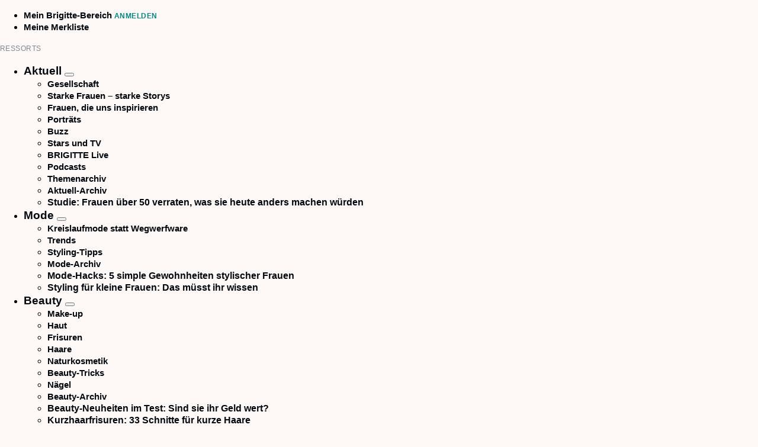

--- FILE ---
content_type: text/html; charset=utf-8
request_url: https://www.brigitte.de/bym-bfriends-auf-brigitte/?s=aaf28d066f7779b6930fef1857b01458
body_size: 39399
content:
    <!DOCTYPE html>
<html lang="de" class="">
<head prefix="og: http://ogp.me/ns#">
<script>
window.dataLayer = [];
</script> <meta charset="UTF-8">

<meta name="viewport" content="width=device-width,initial-scale=1.0">

<title>BRIGITTE schließt Bym.de und die BRIGITTE Community | BRIGITTE.de</title>
<link rel="preconnect" href="https://baseendpoint.brigitte.de">
<link rel="preconnect" href="https://image.brigitte.de">
<link rel="preconnect" href="https://cp.brigitte.de" />
<link rel="preload" as="font" href="https://www.brigitte.de/__assets/Outfit-Light.b66e861fdeae76a5d8df3c724c4df9ee.woff2" type="font/woff2" crossorigin fetchpriority="high">
<link rel="preload" as="font" href="https://www.brigitte.de/__assets/Outfit-SemiBold.7bc35088475b83ee407329b91cce46ec.woff2" type="font/woff2" crossorigin fetchpriority="high">
<link rel="canonical" href="https://www.brigitte.de/bym-bfriends-auf-brigitte/">
<meta http-equiv="cleartype" content="on">
<meta name="application-name" content="brigitte.de">
<meta name="msapplication-TileColor" content="#cc0000">
<meta name="msvalidate.01" content="98C1948B57E9E150714F112F6C2C9258">
<meta name="google-site-verification" content="_aGs4rwsN43sj60gFR7LinAXgNS6cKJ6LCWiw69qc-c">
<meta name="google-site-verification" content="EC_0BZwvVMNhjpZ8HaOB2xLoRbndmD3eyszDe-mFxnM">
<meta property="fb:pages" content="199253625091">
<meta property="fb:pages" content="243829952402367">
<meta property="fb:pages" content="119671208715620">
<meta property="fb:pages" content="122345418485084">
<meta property="fb:pages" content="166522340595175">
<meta property="fb:pages" content="177983616109582">
<meta property="fb:pages" content="2039410559636878">
<meta property="fb:pages" content="133077464086524">
<meta property="fb:pages" content="900012856828151">
<meta property="fb:pages" content="1499086750127947">
<meta property="fb:pages" content="131622180745589">
<meta property="fb:pages" content="124916854888900">
<meta property="fb:pages" content="154727245116839">
<meta property="fb:app_id" content="783441105062651">
<meta property="fb:pages" content="1483958971910325">
<meta name="twitter:site" content="@brigitteonline">
<meta name="twitter:card" content="summary_large_image">
<meta property="article:publisher" content="https://www.facebook.com/brigitte">
<meta property="article:author" content="https://www.facebook.com/brigitte">
<link rel="alternate" type="application/rss+xml" href="https://www.brigitte.de/feed.rss" title="brigitte.de RSS-Feed - Alle Artikel">
<meta name="robots" content="noarchive, max-snippet:-1, max-image-preview:large, max-video-preview:-1">
<script type="application/ld+json">
{
"@context": "https://schema.org",
"@type": "NewsMediaOrganization",
"mainEntityOfPage":{
"@id":"https://www.brigitte.de/",
"@type":"WebPage"
},
"name": "BRIGITTE.de",
"url": "https://www.brigitte.de/",
"description": "BRIGITTE.de inspiriert deinen Alltag: Von Karriere bis Horoskop, von Rezepten bis zu Modetrends, von Psychologie bis Beauty findest du hier, was dich bewegt.",
"foundingDate": "1954-05-01",
"masthead": "https://www.brigitte.de/service/impressum---brigitte-digital-10115018.html",
"logo":{
"url":"https://image.brigitte.de/13986704/t/GL/v2/w240/r0/-/bri-logo-neu-schema.png",
"width":240,
"height":67,
"@type":"ImageObject"
},
"sameAs": [
"https://www.facebook.com/brigitte",
"https://www.instagram.com/brigittemagazin/",
"https://www.pinterest.de/brigittemagazin/",
"https://www.brigitte.de/",
"https://flipboard.com/@Brigitte_DE",
"https://de.wikipedia.org/wiki/Brigitte_(Zeitschrift)"
],
"subOrganization": [{
"@type": "Organization",
"@id": "https://academy.brigitte.de/",
"name": "Brigitte Academy",
"url": "https://academy.brigitte.de/",
"description": "BRIGITTE Academy: Deine Plattform für persönliche Entwicklung. Erhalte fundiertes Wissen von Expertinnen zu Themen wie Psychologie, Finanzen & mehr. Unsere Kurse stärken Frauen in jeder Lebensphase. Jetzt entdecken und weiterkommen!"
}
]
}
</script>
<meta name="description" content="BRIGITTE schließt die Foren Bym.de und BRIGITTE Community nun endgültig. Wir sagen Dankeschön für eure jahrelange Treue und laden dich zu BRIGITTE.de ein.">
<meta name="date" content="2023-02-01T13:58:57+01:00">
<meta name="last-modified" content="2023-02-01T13:58:57+01:00">
<meta name="buildDate" content="2025-11-18T10:13:10+01:00" >
<meta property="og:site_name" content="brigitte.de">
<meta property="og:locale" content="de_DE">
<meta property="og:type" content="article">
<meta property="og:title" content="BRIGITTE schließt Bym.de und die BRIGITTE Community">
<meta property="og:description" content="BRIGITTE schließt die Foren Bym.de und BRIGITTE Community nun endgültig. Wir sagen Dankeschön für eure jahrelange Treue und laden dich zu BRIGITTE.de ein.">
<meta property="article:opinion" content="false">
<meta property="og:url" content="https://www.brigitte.de/bym-bfriends-auf-brigitte/">
<link rel="icon" href="https://www.brigitte.de/__assets/icon-16.bri.png" sizes="16x16" type="image/png">
<link rel="icon" href="https://www.brigitte.de/__assets/icon-32.bri.png" sizes="32x32" type="image/png">
<link rel="icon" href="https://www.brigitte.de/__assets/icon-48.bri.png" sizes="48x48" type="image/png">
<link rel="icon" href="https://www.brigitte.de/__assets/icon-64.bri.png" sizes="64x64" type="image/png">
<link rel="icon" href="https://www.brigitte.de/__assets/icon-192.bri.png" sizes="192x192" type="image/png"> <link rel="manifest" href="https://www.brigitte.de/__assets/web-app-manifests/manifest.bri.json">
<style> /*! normalize.css v8.0.1 | MIT License | github.com/necolas/normalize.css */html{line-height:1.15;-webkit-text-size-adjust:100%;-moz-text-size-adjust:100%;text-size-adjust:100%}body{margin:0}main{display:block}h1,h2,h3,h4,h5,h6{margin:0}hr{box-sizing:content-box;height:0;overflow:visible}pre{font-family:monospace;font-size:1em}a{background-color:transparent}abbr[title]{border-bottom:none;-webkit-text-decoration:underline;text-decoration:underline;-webkit-text-decoration:underline dotted;text-decoration:underline dotted}b,strong{font-weight:700}code,kbd,samp{font-family:monospace;font-size:1em}small{font-size:80%}sub,sup{font-size:75%;line-height:0;position:relative;vertical-align:baseline}sub{bottom:-.25em}sup{top:-.5em}img{border:none}button,input,optgroup,select,textarea{color:inherit;font-family:inherit;font-size:inherit;font-weight:inherit;letter-spacing:inherit;line-height:inherit;margin:0}button,input{overflow:visible}button,select{text-transform:inherit}[type=button],[type=reset],[type=submit],button{-webkit-appearance:button;-moz-appearance:button;appearance:button}[type=button]::-moz-focus-inner,[type=reset]::-moz-focus-inner,[type=submit]::-moz-focus-inner,button::-moz-focus-inner{border:none;padding:0}[type=button]:-moz-focusring,[type=reset]:-moz-focusring,[type=submit]:-moz-focusring,button:-moz-focusring{outline:1px dotted ButtonText}fieldset{padding:.35em .75em .625em}legend{box-sizing:border-box;color:inherit;display:table;max-width:100%;padding:0;white-space:normal}progress{vertical-align:baseline}textarea{overflow:auto}[type=checkbox],[type=radio]{box-sizing:border-box;padding:0}[type=number]::-webkit-inner-spin-button,[type=number]::-webkit-outer-spin-button{height:auto}[type=search]{-webkit-appearance:textfield;-moz-appearance:textfield;appearance:textfield;outline-offset:-2px}[type=search]::-webkit-search-decoration{-webkit-appearance:none;appearance:none}::-webkit-file-upload-button{-webkit-appearance:button;appearance:button;font:inherit}details{display:block}summary{display:list-item}template{display:none}figure,p{margin:0}.image-wrapper[style*="--aspect-ratio"]>:first-child:not(link):not(.banner__img){aspect-ratio:var(--aspect-ratio);display:block;height:auto;width:100%}:root{--article-base-grid-column-width-x-large:calc(16.66667% - var(--space-3)*5/6);--base-content-max-width:1280px;--skyscraper-width:160px;--horizontal-slider-fade-width:75px;--level-1:10;--level-2:20;--level-3:30;--level-4:2000000;--opacity-active-s:0.8;--opacity-active-l:1}*,:after,:before{box-sizing:border-box}body{-webkit-font-smoothing:antialiased;-moz-osx-font-smoothing:grayscale;text-rendering:optimizelegibility}.clearfix{clear:both}@media (min-width:1001px){:root{--article-base-grid-column-width:calc(12.5% - var(--space-3)*7/8);--article-opulent-base-grid-column-width:calc(10% - var(--space-3)*9/10)}}@media (min-width:1280px){:root{--article-base-grid-column-width:calc(16.66667% - var(--space-3)*5/6);--skyscraper-width:300px}.page--recipe{--article-base-grid-column-width:calc(12.5% - var(--space-3)*7/8)}}:root{--space-0_5:calc(var(--space-1)*0.5);--space-1:8px;--space-1_5:calc(var(--space-1)*1.5);--space-2:calc(var(--space-1)*2);--space-2_5:calc(var(--space-1)*2.5);--space-3:calc(var(--space-1)*3);--space-3_5:calc(var(--space-1)*3.5);--space-4:calc(var(--space-1)*4);--space-5:calc(var(--space-1)*5);--space-6:calc(var(--space-1)*6);--space-7:calc(var(--space-1)*7);--space-8:calc(var(--space-1)*8);--space-9:calc(var(--space-1)*9);--space-10:calc(var(--space-1)*10);--space-17:calc(var(--space-1)*17);--space-18:calc(var(--space-1)*18);--space-20:calc(var(--space-1)*20)}.slide-navigation{--slide-navigation-items-padding:var(--space-1) var(--page-section-padding-base);align-items:stretch;align-items:var(--slide-navigation-align-items,stretch);align-self:auto;align-self:var(--slide-navigation-align-self,auto);background:transparent;background:var(--slide-navigation-background,transparent);border-bottom:var(--slide-navigation-border-bottom,var(--line-light));border-top:var(--slide-navigation-border-top,var(--line-light));display:grid;display:var(--slide-navigation-display,grid);grid-area:2/1/3/-1;grid-area:var(--slide-navigation-grid-area,2/1/3/-1);margin:0;margin:var(--slide-navigation-margin,0);position:relative}.slide-navigation__items{display:flex;gap:var(--slide-navigation-items-gap,0 var(--space-2));list-style:none;margin:var(--slide-navigation-items-margin,0 calc(var(--page-section-padding-base)*-1));-webkit-mask-image:var(
--slide-navigation-items-mask-image,linear-gradient(to right,transparent 0,var(--color-page-background) var(--page-section-padding-base) calc(100% - var(--page-section-padding-base)),transparent 100%)
);mask-image:var(
--slide-navigation-items-mask-image,linear-gradient(to right,transparent 0,var(--color-page-background) var(--page-section-padding-base) calc(100% - var(--page-section-padding-base)),transparent 100%)
);overflow-x:auto;overflow-y:hidden;overflow:auto hidden;-webkit-overflow-scrolling:touch;padding:var(--slide-navigation-items-padding,var(--space-1) 0);scrollbar-width:none;white-space:nowrap;white-space:var(--slide-navigation-items-white-space,nowrap)}.slide-navigation__items::-webkit-scrollbar{display:none}.slide-navigation__item-link:active{opacity:var(--opacity-active-s)}.ad-placeholder{align-items:center;background:url([data-uri]) repeat;display:flex;height:100%;justify-content:center;left:0;overflow:hidden;position:absolute;top:0;width:100%}.ad-placeholder--is-hidden{display:none}@media (prefers-color-scheme:dark){.ad-placeholder{background-image:url([data-uri])}}.header{background:var(--header-background,var(--color-max-light));border-bottom:0;border-bottom:var(--header-border-bottom,0);border-top:0;border-top:var(--header-border-top,0);min-height:82px;min-height:var(--header-min-height,82px);position:relative}.header--with-contentwidth{--header-with-contentwidth-margin:0 auto;margin:0 auto;margin:var(--header-with-contentwidth-margin);max-width:var(--base-content-max-width)}.header__inner{display:grid;grid-gap:var(--header-gap,var(--space-1) var(--space-3));gap:var(--header-gap,var(--space-1) var(--space-3));grid-template-columns:repeat(2,1fr);grid-template-columns:var(--header-grid-template-columns,repeat(2,1fr));grid-template-rows:auto;grid-template-rows:var(--header-grid-template-rows,auto);margin:0 auto;margin:var(--header-inner-margin,0 auto);position:static;position:var(--header-inner-position,static)}.header__logo{background:var(--page-tenant-logo) no-repeat center;background-size:contain;display:block;grid-area:1/1/2/2;grid-area:var(--header-logo-grid-area,1/1/2/2);height:50px;height:var(--header-logo-height,50px);margin:0;margin:var(--header-logo-margin,0);width:167px;width:var(--header-logo-width,167px)}.header__button{background:none;border:none;cursor:pointer;padding:0}.header__button--burger{background:var(--header-button-burger-background) center/contain no-repeat;height:24px;height:var(--header-button-burger-height,24px);margin:0;margin:var(--header-button-burger-margin,0);width:32px;width:var(--header-button-burger-width,32px)}.header__button--burger:focus-visible{outline-offset:var(--space-1)}.header__button:active,.header__logo:active{opacity:var(--opacity-active-s)}.header__content{align-items:center;align-items:var(--header-content-align-items,center);display:flex;grid-area:1/2/2/-1;grid-area:var(--header-content-grid-area,1/2/2/-1);justify-self:end}.header__meta{align-self:var(--header-meta-align-self,center);align-self:center;border-right:0;border-right:var(--header-meta-border,0);grid-area:auto;grid-area:var(--header-meta-grid-area,auto);height:auto;justify-self:var(--header-meta-justify-self,end);justify-self:end;margin:0;margin:var(--header-meta-margin,0);padding:0;padding:var(--header-meta-padding,0);place-self:center end;place-self:var(--header-meta-align-self,center) var(--header-meta-justify-self,end);width:auto;width:var(--header-meta-width,auto)}.header__meta-items{align-items:center;align-items:var(--header-meta-items-align,center);display:flex;justify-content:flex-end;list-style:none;margin:0;padding:0}.header__meta-item,.header__meta-link{align-items:center;align-items:var(--header-meta-item-align-items,center);display:inline-flex;flex-direction:row;flex-direction:var(--header-meta-item-flex-direction,row)}.header__meta-item+.header__meta-item{margin:var(--header-meta-items-margin,0 0 0 var(--space-1))}.header__meta-link{-webkit-text-decoration:none;text-decoration:none}.header__meta-prefix{margin:var(--header-meta-prefix,0 var(--space-1) 0 0)}.header__skip-link{clip-path:inset(50%);height:1px;overflow:hidden;position:absolute;width:1px;z-index:1}.header__skip-link:focus-visible{background-color:var(--color-max-light);clip-path:none;height:auto;left:var(--header-skip-link-position-left,calc(var(--header-logo-width) + 56px));margin:0;overflow:visible;padding:var(--space-1) var(--space-2);top:var(--header-skip-link-position-top,var(--space-1_5));width:auto}@media (min-width:641px){.header--with-contentwidth{--header-with-contentwidth-margin:0 var(--skyscraper-width) 0 auto}}.in-app .u-hidden-in-app,.is-iap .u-hidden-is-iap,.u-hidden.u-hidden{display:none}.u-visually-hidden{clip-path:inset(50%);height:1px;overflow:hidden;position:absolute;white-space:nowrap;width:1px}.u-pending,.u-pending *{pointer-events:none}@media print,screen and (max-width:1000px){.u-hide-on-mobile{display:none}}.u-typo{color:var(--u-typo-color);font:var(--u-typo-font);letter-spacing:var(--u-typo-letter-spacing);text-decoration:none;-webkit-text-decoration:var(--u-typo-text-decoration,none);text-decoration:var(--u-typo-text-decoration,none);text-transform:var(--u-typo-text-transform)}::backdrop,:root{--color-max-dark:#03080e;--color-max-dark-alpha-0_7:rgba(3,8,14,.7);--color-max-dark-alpha-0_6:rgba(3,8,14,.6);--color-neutral-dark:#333747;--color-neutral-dim:#6c717d;--color-neutral-medium:#808694;--color-neutral-bright:#b0b5bf;--color-neutral-light:#f2f2f2;--color-max-light:#fff;--color-max-light-alpha-0:hsla(0,0%,100%,0);--color-max-light-alpha-0_5:hsla(0,0%,100%,.5);--color-highlight:#d8115f;--color-highlight-up:#f294a4;--color-box-background:var(--color-petrol-light);--color-overlay-background-alpha-0_9:rgba(51,55,71,.6);--color-page-background:#fef8f6;--color-page-background-alpha-0_5:hsla(15,80%,98%,.5);--color-page-background-alpha-0:hsla(15,80%,98%,0);--color-signature-dark:#03080e;--color-yellow-basic:#ffe800;--color-yellow-medium:#fff196;--color-yellow-light:#fff8ca;--color-pink-basic:#d8115f;--color-pink-medium:#f294a4;--color-pink-light:#f8c9d1;--color-green-basic:#009754;--color-green-medium:#bdcd67;--color-green-light:#dee6b3;--color-orange-basic:#f48924;--color-orange-medium:#ffde6f;--color-orange-light:#ffeeb7;--color-violet-basic:#b875a1;--color-violet-medium:#d9cddb;--color-violet-light:#e6dee7;--color-greige-basic:#beaa94;--color-greige-medium:#dad0c1;--color-greige-light:#ece7df;--color-bluegrey-basic:#5d8bbe;--color-bluegrey-medium:#c0d1e3;--color-bluegrey-light:#dde5f0;--color-petrol-basic:#008a83;--color-petrol-medium:#a9d1ae;--color-petrol-light:#d3e7d6;--color-extra-error:#ef31a1;--color-extra-success:#10c90c;--color-link-hover:var(--color-highlight);--color-link:var(--color-max-dark);--color-link-text-decoration-hover:var(--color-highlight-up);--color-link-text-decoration:var(--color-highlight)}@media (prefers-color-scheme:dark){:root{--color-max-dark:#dad9d9;--color-max-dark-alpha-0_7:hsla(0,1%,85%,.7);--color-max-dark-alpha-0_6:hsla(0,1%,85%,.6);--color-neutral-dark:#b5b3b3;--color-neutral-dim:#b7b7bd;--color-neutral-medium:#b5b7c0;--color-neutral-bright:#52555e;--color-neutral-light:#2f3040;--color-max-light:#232222;--color-max-light-alpha-0:rgba(35,34,34,0);--color-max-light-alpha-0_5:rgba(35,34,34,.5);--color-text-high-contrast:#fff;--color-box-background:var(--color-petrol-light);--color-overlay-background-alpha-0_9:rgba(51,55,71,.6);--color-page-background:#03080e;--color-page-background-alpha-0_5:rgba(3,8,14,.5);--color-page-background-alpha-0:rgba(3,8,14,0);--color-highlight:#f782b3;--color-highlight-up:#eea1bc;--color-green-basic:#027341;--color-violet-basic:#8a5d7a;--color-violet-light:#613954;--color-petrol-medium:#02534e;--color-petrol-light:#023a38}}:root{--border-style-default:solid var(--color-violet-light);--line-extrabold:3px solid var(--color-petrol-light);--line-bold:3px solid var(--color-violet-light);--line-regular:1px solid var(--color-violet-light);--line-light:1px solid var(--color-petrol-light);--line-extralight:1px solid var(--color-neutral-light);--line-bold-margin-top:var(--space-8);--line-bold-padding-top:var(--space-2)}.slide-navigation{--slide-navigation-border-bottom:var(--line-extralight);--slide-navigation-border-top:var(--line-extralight);--slide-navigation-items-margin:0;--slide-navigation-margin:0 calc(var(--page-section-padding-base)*-1)}:root{--header-min-height:102px}.header{--header-background:var(--color-page-background);--header-button-burger-background:transparent url("data:image/svg+xml;charset=utf-8,%3Csvg xmlns='http://www.w3.org/2000/svg' width='40' height='24' fill='none'%3E%3Cpath fill='%2303080E' d='M0 0h40v3H0zm0 7h40v3H0zm1 15h.779v-5.605l2.64 4.469 2.63-4.48V22h.78v-7H7.11l-2.69 4.413L1.727 15H1zm12.5 0h4.057v-.663h-3.268v-2.734h3.005v-.757h-3.005v-2.323h3.197V15H13.5zm9.5 0h.79v-5.836L28.098 22h.637v-7h-.789v5.632L23.687 15H23zm14.402-7.729c.263 0 .505-.22.505-.525a.517.517 0 0 0-.505-.526.517.517 0 0 0-.506.526c0 .305.242.525.506.525m-2.084 0c.263 0 .505-.22.505-.525a.517.517 0 0 0-.505-.526.517.517 0 0 0-.506.526c0 .305.242.525.506.525m-1.599 5.257c0 1.777 1.123 2.692 2.64 2.692S39 21.305 39 19.528V15h-.79v4.444c0 1.346-.727 2.019-1.85 2.019s-1.852-.673-1.852-2.019V15h-.789z'/%3E%3C/svg%3E");--header-button-burger-width:40px;--header-content-grid-area:1/3/2/-1;--header-grid-template-columns:var(--header-logo-width) 1fr min-content;--header-logo-height:40px;--header-logo-width:144px;--header-meta-grid-area:1/2/2/3}.header__meta-link:has(>.header__meta-icon){background-position:50%;background-repeat:no-repeat;background-size:24px 24px;cursor:pointer;height:40px;width:40px}.header__meta-link:has(>.header__meta-icon--login){background-image:url("data:image/svg+xml;charset=utf-8,%3Csvg xmlns='http://www.w3.org/2000/svg' width='24' height='24' fill='none'%3E%3Cpath fill='%2303080e' fill-rule='evenodd' d='M12 11a5 5 0 1 0 0-10 5 5 0 0 0 0 10m9 11v-5.563A13.45 13.45 0 0 0 12 13a13.45 13.45 0 0 0-9 3.438V22z' clip-rule='evenodd'/%3E%3C/svg%3E")}.header__meta-link:has(>.header__meta-icon--login-active){background-image:url("data:image/svg+xml;charset=utf-8,%3Csvg xmlns='http://www.w3.org/2000/svg' width='24' height='24' fill='none'%3E%3Cpath fill='%23008a83' fill-rule='evenodd' d='M12 11a5 5 0 1 0 0-10 5 5 0 0 0 0 10m9 11v-5.563A13.45 13.45 0 0 0 12 13a13.45 13.45 0 0 0-9 3.438V22z' clip-rule='evenodd'/%3E%3C/svg%3E")}@media (prefers-color-scheme:dark){.header{--header-button-burger-background:transparent url("data:image/svg+xml;charset=utf-8,%3Csvg xmlns='http://www.w3.org/2000/svg' width='40' height='24' fill='none'%3E%3Cpath fill='%23dad9d9' d='M0 0h40v3H0zm0 7h40v3H0zm1 15h.779v-5.605l2.64 4.469 2.63-4.48V22h.78v-7H7.11l-2.69 4.413L1.727 15H1zm12.5 0h4.057v-.663h-3.268v-2.734h3.005v-.757h-3.005v-2.323h3.197V15H13.5zm9.5 0h.79v-5.836L28.098 22h.637v-7h-.789v5.632L23.687 15H23zm14.402-7.729c.263 0 .505-.22.505-.525a.517.517 0 0 0-.505-.526.517.517 0 0 0-.506.526c0 .305.242.525.506.525m-2.084 0c.263 0 .505-.22.505-.525a.517.517 0 0 0-.505-.526.517.517 0 0 0-.506.526c0 .305.242.525.506.525m-1.599 5.257c0 1.777 1.123 2.692 2.64 2.692S39 21.305 39 19.528V15h-.79v4.444c0 1.346-.727 2.019-1.85 2.019s-1.852-.673-1.852-2.019V15h-.789z'/%3E%3C/svg%3E")}.header__meta-link:has(>.header__meta-icon--login){background-image:url("data:image/svg+xml;charset=utf-8,%3Csvg xmlns='http://www.w3.org/2000/svg' width='24' height='24' fill='none'%3E%3Cpath fill='%23dad9d9' fill-rule='evenodd' d='M12 11a5 5 0 1 0 0-10 5 5 0 0 0 0 10m9 11v-5.563A13.45 13.45 0 0 0 12 13a13.45 13.45 0 0 0-9 3.438V22z' clip-rule='evenodd'/%3E%3C/svg%3E")}}.u-typo{--u-typo-font-family:"Outfit",sans-serif;--u-typo-letter-spacing-max:0.04em;--u-typo-letter-spacing-min:-0.04em;--u-typo-letter-spacing-narrow:-0.01em;--u-typo-letter-spacing-normal:normal;--u-typo-letter-spacing-wide:0.01em;--u-typo-head1-font:600 46px/56px var(--u-typo-font-family);--u-typo-head1-letter-spacing:var(--u-typo-letter-spacing-narrow);--u-typo-head1-text-transform:none;--u-typo-head1--regular-font:300 46px/56px var(--u-typo-font-family);--u-typo-head1--regular-letter-spacing:var(--u-typo-letter-spacing-narrow);--u-typo-head1--regular-text-transform:none;--u-typo-head1--uppercase-font:600 46px/56px var(--u-typo-font-family);--u-typo-head1--uppercase-letter-spacing:var(--u-typo-letter-spacing-max);--u-typo-head1--uppercase-text-transform:uppercase;--u-typo-head2-font:600 32px/40px var(--u-typo-font-family);--u-typo-head2-letter-spacing:var(--u-typo-letter-spacing-narrow);--u-typo-head2-text-transform:none;--u-typo-head2--compact-font:600 32px/32px var(--u-typo-font-family);--u-typo-head2--compact-letter-spacing:var(--u-typo-letter-spacing-narrow);--u-typo-head2--compact-text-transform:none;--u-typo-head2--regular-font:300 32px/40px var(--u-typo-font-family);--u-typo-head2--regular-letter-spacing:var(--u-typo-letter-spacing-narrow);--u-typo-head2--regular-text-transform:none;--u-typo-head2--uppercase-font:600 32px/40px var(--u-typo-font-family);--u-typo-head2--uppercase-letter-spacing:var(--u-typo-letter-spacing-max);--u-typo-head2--uppercase-text-transform:uppercase;--u-typo-head3-font:600 24px/28px var(--u-typo-font-family);--u-typo-head3-letter-spacing:var(--u-typo-letter-spacing-normal);--u-typo-head3-text-transform:none;--u-typo-head3--regular-font:400 24px/28px var(--u-typo-font-family);--u-typo-head3--regular-letter-spacing:var(--u-typo-letter-spacing-normal);--u-typo-head3--regular-text-transform:none;--u-typo-head3--uppercase-font:600 24px/28px var(--u-typo-font-family);--u-typo-head3--uppercase-letter-spacing:var(--u-typo-letter-spacing-max);--u-typo-head3--uppercase-text-transform:uppercase;--u-typo-head4-font:600 19px/24px var(--u-typo-font-family);--u-typo-head4-letter-spacing:var(--u-typo-letter-spacing-normal);--u-typo-head4-text-transform:none;--u-typo-head4--regular-font:300 19px/24px var(--u-typo-font-family);--u-typo-head4--regular-letter-spacing:var(--u-typo-letter-spacing-normal);--u-typo-head4--regular-text-transform:none;--u-typo-head4--uppercase-font:700 19px/24px var(--u-typo-font-family);--u-typo-head4--uppercase-letter-spacing:var(--u-typo-letter-spacing-max);--u-typo-head4--uppercase-text-transform:uppercase;--u-typo-head5-font:600 16px/20px var(--u-typo-font-family);--u-typo-head5-letter-spacing:var(--u-typo-letter-spacing-normal);--u-typo-head5-text-transform:none;--u-typo-head5--regular-font:300 16px/20px var(--u-typo-font-family);--u-typo-head5--regular-letter-spacing:var(--u-typo-letter-spacing-normal);--u-typo-head5--regular-text-transform:none;--u-typo-head5--uppercase-font:600 16px/20px var(--u-typo-font-family);--u-typo-head5--uppercase-letter-spacing:var(--u-typo-letter-spacing-max);--u-typo-head5--uppercase-text-transform:uppercase;--u-typo-head6-font:600 14px/16px var(--u-typo-font-family);--u-typo-head6-letter-spacing:var(--u-typo-letter-spacing-normal);--u-typo-head6-text-transform:none;--u-typo-head6--uppercase-font:600 14px/16px var(--u-typo-font-family);--u-typo-head6--uppercase-letter-spacing:var(--u-typo-letter-spacing-max);--u-typo-head6--uppercase-text-transform:uppercase;--u-typo-head7-font:600 12px/16px var(--u-typo-font-family);--u-typo-head7-letter-spacing:var(--u-typo-letter-spacing-normal);--u-typo-head7-text-transform:none;--u-typo-head7--uppercase-font:600 12px/16px var(--u-typo-font-family);--u-typo-head7--uppercase-letter-spacing:var(--u-typo-letter-spacing-max);--u-typo-head7--uppercase-text-transform:uppercase;--u-typo-body-font:300 19px/28px var(--u-typo-font-family);--u-typo-body-letter-spacing:var(--u-typo-letter-spacing-normal);--u-typo-body-text-transform:none;--u-typo-body--bold-font:600 19px/28px var(--u-typo-font-family);--u-typo-body--bold-letter-spacing:var(--u-typo-letter-spacing-normal);--u-typo-body--bold-text-transform:none;--u-typo-body-big-font:300 22px/28px var(--u-typo-font-family);--u-typo-body-big-letter-spacing:var(--u-typo-letter-spacing-normal);--u-typo-body-big-text-transform:none;--u-typo-body-small-font:300 16px/28px var(--u-typo-font-family);--u-typo-body-small-letter-spacing:var(--u-typo-letter-spacing-normal);--u-typo-body-small-text-transform:none;--u-typo-body-small--compact-font:300 16px/24px var(--u-typo-font-family);--u-typo-body-small--compact-letter-spacing:var(--u-typo-letter-spacing-normal);--u-typo-body-small--compact-text-transform:none;--u-typo-body-small--bold-font:600 16px/28px var(--u-typo-font-family);--u-typo-body-small--bold-letter-spacing:var(--u-typo-letter-spacing-normal);--u-typo-body-small--bold-text-transform:none;--u-typo-body-print-font:400 10px/14px var(--u-typo-font-family);--u-typo-body-print-letter-spacing:var(--u-typo-letter-spacing-normal);--u-typo-body-print-text-transform:none;--u-typo-body-print--bold-font:700 10px/14px var(--u-typo-font-family);--u-typo-body-print--bold-letter-spacing:var(--u-typo-letter-spacing-normal);--u-typo-body-print--bold-text-transform:none;--u-typo-dropcap-font:600 99px/64px var(--u-typo-font-family);--u-typo-info-font:300 15px/20px var(--u-typo-font-family);--u-typo-info-letter-spacing:var(--u-typo-letter-spacing-normal);--u-typo-info-text-transform:none;--u-typo-info--bold-font:600 15px/20px var(--u-typo-font-family);--u-typo-info--bold-letter-spacing:var(--u-typo-letter-spacing-normal);--u-typo-info--bold-text-transform:none;--u-typo-info--uppercase-font:300 15px/20px var(--u-typo-font-family);--u-typo-info--uppercase-letter-spacing:var(--u-typo-letter-spacing-max);--u-typo-info--uppercase-text-transform:uppercase;--u-typo-info-extrasmall-font:300 11px/12px var(--u-typo-font-family);--u-typo-info-extrasmall-letter-spacing:var(--u-typo-letter-spacing-normal);--u-typo-info-extrasmall-text-transform:none;--u-typo-info-extrasmall--bold-font:600 11px/12px var(--u-typo-font-family);--u-typo-info-extrasmall--bold-letter-spacing:var(--u-typo-letter-spacing-normal);--u-typo-info-extrasmall--bold-text-transform:none;--u-typo-info-small-font:300 12px/16px var(--u-typo-font-family);--u-typo-info-small-letter-spacing:var(--u-typo-letter-spacing-normal);--u-typo-info-small-text-transform:none;--u-typo-info-small--uppercase-font:300 12px/20px var(--u-typo-font-family);--u-typo-info-small--uppercase-letter-spacing:var(--u-typo-letter-spacing-max);--u-typo-info-small--uppercase-text-transform:uppercase;--u-typo-color:var(--color-neutral-dark);--u-typo-font:var(--u-typo-body-font);--u-typo-letter-spacing:var(--u-typo-body-letter-spacing);--u-typo-text-transform:var(--u-typo-body-text-transform)}.u-typo--ad-label{--u-typo-color:var(--color-neutral-dim);--u-typo-font:var(--u-typo-info-extrasmall-font);--u-typo-letter-spacing:var(--u-typo-info-extrasmall-letter-spacing);--u-typo-text-transform:var(--u-typo-info-extrasmall-text-transform)}.u-typo--affiliate-price{--u-typo-color:var(--color-highlight);--u-typo-font:var(--u-typo-body-small--bold-font);--u-typo-letter-spacing:var(--u-typo-body-small--bold-letter-spacing);--u-typo-text-transform:var(--u-typo-body-small--bold-text-transform)}.u-typo--affiliate-price-former{--u-typo-color:var(--color-neutral-dim);--u-typo-font:var(--u-typo-body-small-font);--u-typo-letter-spacing:var(--u-typo-body-small-letter-spacing);--u-typo-text-transform:var(--u-typo-body-small-text-transform)}.u-typo--affiliate-title{--u-typo-color:var(--color-max-dark);--u-typo-font:var(--u-typo-head5-font);--u-typo-letter-spacing:var(--u-typo-head5-letter-spacing);--u-typo-text-transform:var(--u-typo-head5-text-transform)}.u-typo--article-h2{--u-typo-color:var(--color-max-dark);--u-typo-font:var(--u-typo-head3-font);--u-typo-letter-spacing:var(--u-typo-head3-letter-spacing);--u-typo-text-transform:var(--u-typo-head3-text-transform)}.u-typo--article-h3,.u-typo--article-h4,.u-typo--article-h5{--u-typo-color:var(--color-max-dark);--u-typo-font:var(--u-typo-head4-font);--u-typo-letter-spacing:var(--u-typo-head4-letter-spacing);--u-typo-text-transform:var(--u-typo-head4-text-transform)}.u-typo--article-jumppoint{--u-typo-color:var(--color-max-dark);--u-typo-font:var(--u-typo-info--bold-font);--u-typo-letter-spacing:var(--u-typo-info--bold-letter-spacing);--u-typo-text-transform:var(--u-typo-info--bold-text-transform)}.u-typo--article-label{--u-typo-color:var(--color-max-light);--u-typo-font:var(--u-typo-head7--uppercase-font);--u-typo-letter-spacing:var(--u-typo-head7--uppercase-letter-spacing);--u-typo-text-transform:var(--u-typo-head7--uppercase-text-transform)}.u-typo--article-text,.u-typo--article-text-opulent{--u-typo-color:var(--color-neutral-dark);--u-typo-font:var(--u-typo-body-font);--u-typo-letter-spacing:var(--u-typo-body-letter-spacing);--u-typo-text-transform:var(--u-typo-body-text-transform)}.u-typo--article-title{--u-typo-color:var(--color-max-dark);--u-typo-font:var(--u-typo-head2-font);--u-typo-letter-spacing:var(--u-typo-head2-letter-spacing);--u-typo-text-transform:var(--u-typo-head2-text-transform)}.u-typo--article-toc-headline{--u-typo-color:var(--color-max-dark);--u-typo-font:var(--u-typo-head4-font);--u-typo-letter-spacing:var(--u-typo-head4-letter-spacing);--u-typo-text-transform:var(--u-typo-head4-text-transform)}.u-typo--author{--u-typo-color:var(--color-neutral-dim);--u-typo-font:var(--u-typo-info-font);--u-typo-letter-spacing:var(--u-typo-info-letter-spacing);--u-typo-text-transform:var(--u-typo-info-text-transform)}.u-typo--author-link{--u-typo-color:var(--color-max-dark);--u-typo-font:var(--u-typo-info--bold-font);--u-typo-letter-spacing:var(--u-typo-info--bold-letter-spacing);--u-typo-text-transform:var(--u-typo-info--bold-text-transform)}.u-typo--author-position{--u-typo-color:var(--color-neutral-dark);--u-typo-font:var(--u-typo-head5-font);--u-typo-letter-spacing:var(--u-typo-head5-letter-spacing);--u-typo-text-transform:var(--u-typo-head5-text-transform)}.u-typo--banner-title{--u-typo-color:var(--color-max-dark);--u-typo-font:var(--u-typo-head2--compact-font);--u-typo-letter-spacing:var(--u-typo-head2--compact-letter-spacing);--u-typo-text-transform:var(--u-typo-head2--compact-text-transform)}.u-typo--banner-text{--u-typo-color:var(--color-max-dark);--u-typo-font:var(--u-typo-body-small--compact-font);--u-typo-letter-spacing:var(--u-typo-body-small--compact-letter-spacing);--u-typo-text-transform:var(--u-typo-body-small--compact-text-transform)}.u-typo--between-heading{--u-typo-color:var(--color-max-dark);--u-typo-font:var(--u-typo-head6--uppercase-font);--u-typo-letter-spacing:var(--u-typo-head6--uppercase-letter-spacing);--u-typo-text-transform:var(--u-typo-head6--uppercase-text-transform)}.u-typo--breadcrumb,.u-typo--breadcrumb-link{--u-typo-color:var(--color-neutral-dim);--u-typo-font:var(--u-typo-info-extrasmall-font);--u-typo-letter-spacing:var(--u-typo-info-extrasmall-letter-spacing);--u-typo-text-transform:var(--u-typo-info-extrasmall-text-transform)}.u-typo--button-cta{--u-typo-color:var(--color-max-light);--u-typo-font:var(--u-typo-head6--uppercase-font);--u-typo-letter-spacing:var(--u-typo-head6--uppercase-letter-spacing);--u-typo-text-transform:var(--u-typo-head6--uppercase-text-transform)}.u-typo--button-cta:disabled{--u-typo-color:var(--color-neutral-bright)}.u-typo--button-text,.u-typo--button-text-gallery,.u-typo--button-text-small{--u-typo-color:var(--color-max-dark);--u-typo-font:var(--u-typo-head7--uppercase-font);--u-typo-letter-spacing:var(--u-typo-head7--uppercase-letter-spacing);--u-typo-text-transform:var(--u-typo-head7--uppercase-text-transform)}.u-typo--button-text-extrasmall{--u-typo-color:var(--color-petrol-basic);--u-typo-font:var(--u-typo-head7--uppercase-font);--u-typo-letter-spacing:var(--u-typo-head7--uppercase-letter-spacing);--u-typo-text-transform:var(--u-typo-head7--uppercase-text-transform)}.u-typo--caption,.u-typo--caption-gallery,.u-typo--caption-link{--u-typo-color:var(--color-neutral-dark);--u-typo-font:var(--u-typo-info-font);--u-typo-letter-spacing:var(--u-typo-info-letter-spacing);--u-typo-text-transform:var(--u-typo-info-text-transform)}.u-typo--caption-title{--u-typo-color:var(--color-max-dark);--u-typo-font:var(--u-typo-head6-font);--u-typo-letter-spacing:var(--u-typo-head6-letter-spacing);--u-typo-text-transform:var(--u-typo-head6-text-transform)}.u-typo--cite{--u-typo-color:var(--color-max-dark);--u-typo-font:var(--u-typo-head4--regular-font);--u-typo-letter-spacing:var(--u-typo-head4--regular-letter-spacing);--u-typo-text-transform:var(--u-typo-head4--regular-text-transform)}.u-typo--counter,.u-typo--credit,.u-typo--date{--u-typo-color:var(--color-neutral-dim);--u-typo-font:var(--u-typo-info-small-font);--u-typo-letter-spacing:var(--u-typo-info-small-letter-spacing);--u-typo-text-transform:var(--u-typo-info-small-text-transform)}.u-typo--footer-links{--u-typo-color:var(--color-max-dark);--u-typo-font:var(--u-typo-info-font);--u-typo-letter-spacing:var(--u-typo-info-letter-spacing);--u-typo-text-transform:var(--u-typo-info-text-transform)}.u-typo--header-navi{--u-typo-color:var(--color-max-dark);--u-typo-font:var(--u-typo-info-small--uppercase-font);--u-typo-letter-spacing:var(--u-typo-info-small--uppercase-letter-spacing);--u-typo-text-transform:var(--u-typo-info-small--uppercase-text-transform)}.u-typo--index-intro{--u-typo-color:var(--color-max-dark);--u-typo-font:var(--u-typo-body-big-font);--u-typo-letter-spacing:var(--u-typo-body-big-letter-spacing);--u-typo-text-transform:var(--u-typo-body-big-text-transform)}.u-typo--index-section-h1,.u-typo--index-section-h1-link{--u-typo-color:var(--color-max-dark);--u-typo-font:var(--u-typo-head3--uppercase-font);--u-typo-letter-spacing:var(--u-typo-head3--uppercase-letter-spacing);--u-typo-text-transform:var(--u-typo-head3--uppercase-text-transform)}.u-typo--index-section-h2,.u-typo--index-section-h2-link{--u-typo-color:var(--color-max-dark);--u-typo-font:var(--u-typo-head4--uppercase-font);--u-typo-letter-spacing:var(--u-typo-head4--uppercase-letter-spacing);--u-typo-text-transform:var(--u-typo-head4--uppercase-text-transform)}.u-typo--index-section-h3,.u-typo--index-section-h3-link{--u-typo-color:var(--color-max-dark);--u-typo-font:var(--u-typo-head5--uppercase-font);--u-typo-letter-spacing:var(--u-typo-head5--uppercase-letter-spacing);--u-typo-text-transform:var(--u-typo-head5--uppercase-text-transform)}.u-typo--index-section-intro{--u-typo-font:var(--u-typo-info-font);--u-typo-letter-spacing:var(--u-typo-info-letter-spacing);--u-typo-text-transform:var(--u-typo-info-text-transform)}.u-typo--index-section-navi{--u-typo-color:var(--color-max-dark);--u-typo-font:var(--u-typo-info-small--uppercase-font);--u-typo-letter-spacing:var(--u-typo-info-small--uppercase-letter-spacing);--u-typo-text-transform:var(--u-typo-info-small--uppercase-text-transform)}.u-typo--index-section-navi-active{--u-typo-color:var(--color-petrol-basic);--u-typo-font:var(--u-typo-info-small--uppercase-font);--u-typo-letter-spacing:var(--u-typo-info-small--uppercase-letter-spacing);--u-typo-text-transform:var(--u-typo-info-small--uppercase-text-transform)}.u-typo--index-title{--u-typo-color:var(--color-max-dark);--u-typo-font:var(--u-typo-head2-font);--u-typo-letter-spacing:var(--u-typo-head2-letter-spacing);--u-typo-text-transform:var(--u-typo-head2-text-transform)}.u-typo--infobox-text{--u-typo-color:var(--color-neutral-dark);--u-typo-font:var(--u-typo-info-font);--u-typo-letter-spacing:var(--u-typo-info-letter-spacing);--u-typo-text-transform:var(--u-typo-info-text-transform)}.u-typo--infobox-title{--u-typo-color:var(--color-max-dark);--u-typo-font:var(--u-typo-info--bold-font);--u-typo-letter-spacing:var(--u-typo-info--bold-letter-spacing);--u-typo-text-transform:var(--u-typo-info--bold-text-transform)}.u-typo--input-text{--u-typo-color:var(--color-neutral-dark);--u-typo-font:var(--u-typo-info-small-font);--u-typo-letter-spacing:var(--u-typo-info-small-letter-spacing);--u-typo-text-transform:var(--u-typo-info-small-text-transform)}.u-typo--intro{--u-typo-color:var(--color-max-dark);--u-typo-font:var(--u-typo-body-big-font);--u-typo-letter-spacing:var(--u-typo-body-big-letter-spacing);--u-typo-text-transform:var(--u-typo-body-big-text-transform)}.u-typo--kicker{--u-typo-color:var(--color-max-dark);--u-typo-font:var(--u-typo-info--uppercase-font);--u-typo-letter-spacing:var(--u-typo-info--uppercase-letter-spacing);--u-typo-text-transform:var(--u-typo-info--uppercase-text-transform)}.u-typo--kicker-2{--u-typo-color:var(--color-max-dark);--u-typo-font:var(--u-typo-head4--regular-font);--u-typo-letter-spacing:var(--u-typo-head4--regular-letter-spacing);--u-typo-text-transform:var(--u-typo-head4--regular-text-transform)}.u-typo--kicker-tg1{--u-typo-color:var(--color-neutral-dark);--u-typo-font:var(--u-typo-head1--regular-font);--u-typo-letter-spacing:var(--u-typo-head1--regular-letter-spacing);--u-typo-text-transform:var(--u-typo-head1--regular-text-transform)}.u-typo--kicker-tg2{--u-typo-color:var(--color-neutral-dark);--u-typo-font:var(--u-typo-head2--regular-font);--u-typo-letter-spacing:var(--u-typo-head2--regular-letter-spacing);--u-typo-text-transform:var(--u-typo-head2--regular-text-transform)}.u-typo--kicker-tg3{--u-typo-color:var(--color-neutral-dark);--u-typo-font:var(--u-typo-head3--regular-font);--u-typo-letter-spacing:var(--u-typo-head3--regular-letter-spacing);--u-typo-text-transform:var(--u-typo-head3--regular-text-transform)}.u-typo--kicker-tg4{--u-typo-color:var(--color-neutral-dark);--u-typo-font:var(--u-typo-head4--regular-font);--u-typo-letter-spacing:var(--u-typo-head4--regular-letter-spacing);--u-typo-text-transform:var(--u-typo-head4--regular-text-transform)}.u-typo--kicker-tg5{--u-typo-color:var(--color-neutral-dark);--u-typo-font:var(--u-typo-head5--regular-font);--u-typo-letter-spacing:var(--u-typo-head5--regular-letter-spacing);--u-typo-text-transform:var(--u-typo-head5--regular-text-transform)}.u-typo--links{--u-typo-color:var(--color-max-dark);--u-typo-font:var(--u-typo-info-font);--u-typo-letter-spacing:var(--u-typo-info-letter-spacing);--u-typo-text-transform:var(--u-typo-info-text-transform)}.u-typo--links-active{--u-typo-color:var(--color-max-dark);--u-typo-font:var(--u-typo-info--bold-font);--u-typo-letter-spacing:var(--u-typo-info--bold-letter-spacing);--u-typo-text-transform:var(--u-typo-info--bold-text-transform)}.u-typo--links-small{--u-typo-color:var(--color-max-dark);--u-typo-font:var(--u-typo-info-small-font);--u-typo-letter-spacing:var(--u-typo-info-small-letter-spacing);--u-typo-text-transform:var(--u-typo-info-small-text-transform)}.u-typo--list-teaser-date{--u-typo-color:var(--color-neutral-dim);--u-typo-font:var(--u-typo-info-extrasmall-font);--u-typo-letter-spacing:var(--u-typo-info-extrasmall-letter-spacing);--u-typo-text-transform:var(--u-typo-info-extrasmall-text-transform)}.u-typo--menu-label{--u-typo-color:var(--color-neutral-medium);--u-typo-font:var(--u-typo-info-small--uppercase-font);--u-typo-letter-spacing:var(--u-typo-info-small--uppercase-letter-spacing);--u-typo-text-transform:var(--u-typo-info-small--uppercase-text-transform)}.u-typo--menu-navi-category{--u-typo-color:var(--color-max-dark);--u-typo-font:var(--u-typo-head4-font);--u-typo-letter-spacing:var(--u-typo-head4-letter-spacing);--u-typo-text-transform:var(--u-typo-head4-text-transform)}.u-typo--menu-navi-mandatory{--u-typo-color:var(--color-neutral-dark);--u-typo-font:var(--u-typo-head7-font);--u-typo-letter-spacing:var(--u-typo-head7-letter-spacing);--u-typo-text-transform:var(--u-typo-head7-text-transform)}.u-typo--menu-navi-features,.u-typo--menu-navi-services,.u-typo--menu-navi-subcategory{--u-typo-color:var(--color-max-dark);--u-typo-font:var(--u-typo-info--bold-font);--u-typo-letter-spacing:var(--u-typo-info--bold-letter-spacing);--u-typo-text-transform:var(--u-typo-info--bold-text-transform)}.u-typo--newsletter-widget-text{--u-typo-color:var(--color-neutral-dark);--u-typo-font:var(--u-typo-info-font);--u-typo-letter-spacing:var(--u-typo-info-letter-spacing);--u-typo-text-transform:var(--u-typo-info-text-transform)}.u-typo--newsletter-widget-title{--u-typo-color:var(--color-max-dark);--u-typo-font:var(--u-typo-head3-font);--u-typo-letter-spacing:var(--u-typo-head3-letter-spacing);--u-typo-text-transform:var(--u-typo-head3-text-transform)}.u-typo--overlay-title{--u-typo-color:var(--color-max-dark);--u-typo-font:var(--u-typo-head7--uppercase-font);--u-typo-letter-spacing:var(--u-typo-head7--uppercase-letter-spacing);--u-typo-text-transform:var(--u-typo-head7--uppercase-text-transform)}.u-typo--pager{--u-typo-color:var(--color-neutral-dark);--u-typo-font:var(--u-typo-body-font);--u-typo-letter-spacing:var(--u-typo-body-letter-spacing);--u-typo-text-transform:var(--u-typo-body-text-transform)}.u-typo--pager-active{--u-typo-color:var(--color-max-dark);--u-typo-font:var(--u-typo-body--bold-font);--u-typo-letter-spacing:var(--u-typo-body--bold-letter-spacing);--u-typo-text-transform:var(--u-typo-body--bold-text-transform)}.u-typo--paywall-info{--u-typo-text-transform:var(--u-typo-info--bold-text-transform)}.u-typo--paywall-info,.u-typo--paywall-info-link{--u-typo-color:var(--color-max-light);--u-typo-font:var(--u-typo-info--bold-font);--u-typo-letter-spacing:var(--u-typo-info--bold-letter-spacing)}.u-typo--paywall-info-link{--u-typo-text-decoration:underline;--u-typo-text-transform:var(--u-typo-info--bold-text-transform)}.u-typo--paywall-intro{--u-typo-color:var(--color-neutral-light);--u-typo-font:var(--u-typo-info--bold-font);--u-typo-letter-spacing:var(--u-typo-info--bold-letter-spacing);--u-typo-text-transform:var(--u-typo-info--bold-text-transform)}.u-typo--paywall-title{--u-typo-color:var(--color-max-light);--u-typo-font:var(--u-typo-head5--uppercase-font);--u-typo-letter-spacing:var(--u-typo-head5--uppercase-letter-spacing);--u-typo-text-transform:var(--u-typo-head5--uppercase-text-transform)}.u-typo--presentership{--u-typo-color:var(--color-neutral-dim);--u-typo-font:var(--u-typo-info-extrasmall-font);--u-typo-letter-spacing:var(--u-typo-info-extrasmall-letter-spacing);--u-typo-text-transform:var(--u-typo-info-extrasmall-text-transform)}.u-typo--profile-text{--u-typo-color:var(--color-neutral-dark);--u-typo-font:var(--u-typo-info-font);--u-typo-letter-spacing:var(--u-typo-info-letter-spacing);--u-typo-text-transform:var(--u-typo-info-text-transform)}.u-typo--profile-title{--u-typo-color:var(--color-max-dark);--u-typo-font:var(--u-typo-info-small--uppercase-font);--u-typo-letter-spacing:var(--u-typo-info-small--uppercase-letter-spacing);--u-typo-text-transform:var(--u-typo-info-small--uppercase-text-transform)}.u-typo--publishing-player-text{--u-typo-color:var(--color-neutral-dim);--u-typo-font:var(--u-typo-info-small-font);--u-typo-letter-spacing:var(--u-typo-info-small-letter-spacing);--u-typo-text-transform:var(--u-typo-info-small-text-transform)}.u-typo--publishing-player-title{--u-typo-color:var(--color-max-dark);--u-typo-font:var(--u-typo-head6-font);--u-typo-letter-spacing:var(--u-typo-head6-letter-spacing);--u-typo-text-transform:var(--u-typo-head6-text-transform)}.u-typo--rating-count{--u-typo-color:var(--color-neutral-dim);--u-typo-font:var(--u-typo-info-small-font);--u-typo-letter-spacing:var(--u-typo-info-small-letter-spacing);--u-typo-text-transform:var(--u-typo-info-small-text-transform)}.u-typo--recipe-info-text,.u-typo--recipe-info-text-link{--u-typo-color:var(--color-max-dark);--u-typo-font:var(--u-typo-info-font);--u-typo-letter-spacing:var(--u-typo-info-letter-spacing);--u-typo-text-transform:var(--u-typo-info-text-transform)}.u-typo--recipe-info-title{--u-typo-color:var(--color-max-dark);--u-typo-font:var(--u-typo-info--bold-font);--u-typo-letter-spacing:var(--u-typo-info--bold-letter-spacing);--u-typo-text-transform:var(--u-typo-info--bold-text-transform)}.u-typo--recipe-ingredients-count{--u-typo-color:var(--color-highlight);--u-typo-font:var(--u-typo-head4-font);--u-typo-letter-spacing:var(--u-typo-head4-letter-spacing);--u-typo-text-transform:var(--u-typo-head4-text-transform)}.u-typo--recipe-ingredients-text{--u-typo-color:var(--color-max-dark);--u-typo-font:var(--u-typo-info-font);--u-typo-letter-spacing:var(--u-typo-info-letter-spacing);--u-typo-text-transform:var(--u-typo-info-text-transform)}.u-typo--recipe-ingredients-title{--u-typo-color:var(--color-max-dark);--u-typo-font:var(--u-typo-info--bold-font);--u-typo-letter-spacing:var(--u-typo-info--bold-letter-spacing);--u-typo-text-transform:var(--u-typo-info--bold-text-transform)}.u-typo--recipe-instruction-text{--u-typo-color:var(--color-max-dark);--u-typo-font:var(--u-typo-body-small-font);--u-typo-letter-spacing:var(--u-typo-body-small-letter-spacing);--u-typo-text-transform:var(--u-typo-body-small-text-transform)}.u-typo--special-head,.u-typo--special-head-link{--u-typo-color:var(--color-max-dark);--u-typo-font:var(--u-typo-head4--uppercase-font);--u-typo-letter-spacing:var(--u-typo-head4--uppercase-letter-spacing);--u-typo-text-transform:var(--u-typo-head4--uppercase-text-transform)}.u-typo--table{--u-typo-color:var(--color-max-dark);--u-typo-font:var(--u-typo-info-small-font);--u-typo-letter-spacing:var(--u-typo-info-small-letter-spacing);--u-typo-text-transform:var(--u-typo-info-small-text-transform)}.u-typo--teaser-date{--u-typo-color:var(--color-neutral-dim);--u-typo-font:var(--u-typo-info-extrasmall-font);--u-typo-letter-spacing:var(--u-typo-info-extrasmall-letter-spacing);--u-typo-text-transform:var(--u-typo-info-extrasmall-text-transform)}.u-typo--teaser-info-line{--u-typo-color:var(--color-neutral-dark);--u-typo-font:var(--u-typo-info-small-font);--u-typo-letter-spacing:var(--u-typo-info-small-letter-spacing);--u-typo-text-transform:var(--u-typo-info-small-text-transform)}.u-typo--teaser-intro{--u-typo-color:var(--color-neutral-dark);--u-typo-font:var(--u-typo-info-font);--u-typo-letter-spacing:var(--u-typo-info-letter-spacing);--u-typo-text-transform:var(--u-typo-info-text-transform)}.u-typo--teaser-label{--u-typo-color:var(--color-max-light);--u-typo-font:var(--u-typo-head7--uppercase-font);--u-typo-letter-spacing:var(--u-typo-head7--uppercase-letter-spacing);--u-typo-text-transform:var(--u-typo-head7--uppercase-text-transform)}.u-typo--teaser-title-extrasmall{--u-typo-color:var(--color-max-dark);--u-typo-font:var(--u-typo-head5-font);--u-typo-letter-spacing:var(--u-typo-head5-letter-spacing);--u-typo-text-transform:var(--u-typo-head5-text-transform)}.u-typo--teaser-title-medium{--u-typo-color:var(--color-max-dark);--u-typo-font:var(--u-typo-head4-font);--u-typo-letter-spacing:var(--u-typo-head4-letter-spacing);--u-typo-text-transform:var(--u-typo-head4-text-transform)}.u-typo--teaser-title-small{--u-typo-color:var(--color-max-dark);--u-typo-font:var(--u-typo-head5-font);--u-typo-letter-spacing:var(--u-typo-head5-letter-spacing);--u-typo-text-transform:var(--u-typo-head5-text-transform)}.u-typo--teaser-title-tg1{--u-typo-color:var(--color-max-dark);--u-typo-font:var(--u-typo-head1-font);--u-typo-letter-spacing:var(--u-typo-head1-letter-spacing);--u-typo-text-transform:var(--u-typo-head1-text-transform)}.u-typo--teaser-title-tg2{--u-typo-color:var(--color-max-dark);--u-typo-font:var(--u-typo-head2-font);--u-typo-letter-spacing:var(--u-typo-head2-letter-spacing);--u-typo-text-transform:var(--u-typo-head2-text-transform)}.u-typo--teaser-title-tg3{--u-typo-color:var(--color-max-dark);--u-typo-font:var(--u-typo-head3-font);--u-typo-letter-spacing:var(--u-typo-head3-letter-spacing);--u-typo-text-transform:var(--u-typo-head3-text-transform)}.u-typo--teaser-title-tg4{--u-typo-color:var(--color-max-dark);--u-typo-font:var(--u-typo-head4-font);--u-typo-letter-spacing:var(--u-typo-head4-letter-spacing);--u-typo-text-transform:var(--u-typo-head4-text-transform)}.u-typo--teaser-title-tg5{--u-typo-color:var(--color-max-dark);--u-typo-font:var(--u-typo-head5-font);--u-typo-letter-spacing:var(--u-typo-head5-letter-spacing);--u-typo-text-transform:var(--u-typo-head5-text-transform)}.u-typo--text-gallery-body{--u-typo-color:var(--color-neutral-dark);--u-typo-font:var(--u-typo-info-font);--u-typo-letter-spacing:var(--u-typo-info-letter-spacing);--u-typo-text-transform:var(--u-typo-info-text-transform)}.u-typo--text-gallery-title{--u-typo-color:var(--color-max-dark);--u-typo-font:var(--u-typo-info--bold-font);--u-typo-letter-spacing:var(--u-typo-info--bold-letter-spacing);--u-typo-text-transform:var(--u-typo-info--bold-text-transform)}.u-typo--title-gallery-embedded{--u-typo-color:var(--color-max-dark);--u-typo-font:var(--u-typo-head4-font);--u-typo-letter-spacing:var(--u-typo-head4-letter-spacing);--u-typo-text-transform:var(--u-typo-head4-text-transform)}.u-typo--tooltip-text-link{--u-typo-color:var(--color-max-dark);--u-typo-font:var(--u-typo-info-small-font);--u-typo-letter-spacing:var(--u-typo-info-small-letter-spacing);--u-typo-text-transform:var(--u-typo-info-small-text-transform)}.u-typo--video-player-controls{--u-typo-color:var(--color-max-light);--u-typo-font:var(--u-typo-info-extrasmall--bold-font);--u-typo-letter-spacing:var(--u-typo-info-extrasmall--bold-letter-spacing);--u-typo-text-transform:var(--u-typo-info-extrasmall--bold-text-transform)}.u-typo--video-player-title{--u-typo-color:var(--color-max-light);--u-typo-font:var(--u-typo-head6-font);--u-typo-letter-spacing:var(--u-typo-head6-letter-spacing);--u-typo-text-transform:var(--u-typo-head6-text-transform)}@media (prefers-color-scheme:dark){.u-typo--article-label,.u-typo--button-cta,.u-typo--paywall-info,.u-typo--paywall-info-link,.u-typo--paywall-intro,.u-typo--paywall-title,.u-typo--teaser-label{--u-typo-color:var(--color-max-dark)}.u-typo--banner-text,.u-typo--banner-title{--u-typo-color:var(--color-max-light)}}@font-face{font-display:swap;font-family:Outfit;font-style:normal;font-weight:300;src:local("Outfit Light"),url(/__assets/Outfit-Light.b66e861fdeae76a5d8df3c724c4df9ee.woff2) format("woff2")}@font-face{font-display:swap;font-family:Outfit;font-style:normal;font-weight:600;src:local("Outfit SemiBold"),url(/__assets/Outfit-SemiBold.7bc35088475b83ee407329b91cce46ec.woff2) format("woff2")}:root{--page-section-background-color:var(--color-page-background)}.page{--page-content-margin:0 auto;--page-section-padding-base:var(--space-3);background:none;background:var(--page-background,none)}.page__section{background-color:var(--page-section-background-color);box-shadow:none;box-shadow:var(--page-section-box-shadow,none);margin-bottom:var(--space-0_5);padding:var(--page-section-padding,var(--page-section-padding-base))}.page__section--header{--page-section-padding:var(--page-section-header-padding,var(--space-2) var(--page-section-padding-base) 0)}.page__button{margin:var(--space-4) 0}.page__content{margin:var(--page-content-margin);position:relative}.page--with-adspecial .page__main{background:var(--page-background)}.page--with-adspecial-fixed{--page-max-width:592px}.page--with-adspecial-fixed .page__content,.page--with-adspecial-fixed .page__footer,.page--with-adspecial-fixed .page__header{margin:0 auto;max-width:var(--page-max-width)}.in-app .page{padding-bottom:env(safe-area-inset-bottom);padding-top:env(safe-area-inset-top)}:root{--page-tenant-logo:transparent url("data:image/svg+xml;charset=utf-8,%3Csvg xmlns='http://www.w3.org/2000/svg' width='184' height='52' fill='none'%3E%3Cpath fill='%23000' d='M53.485 13c-3.3 0-5.731 2.996-7.676 6.199v-5.682L34 14.102v1.102c3.786.172 4.064.827 4.064 6.027v11.606c0 5.2-.243 5.923-4.064 6.095V40h17.61v-1.068c-4.968-.172-5.245-.895-5.245-6.095V21.369c.764-1.275 2.223-3.616 3.021-3.616.626 0 1.112.964 1.112.964.972 1.17 2.431 1.894 4.202 1.894 1.668 0 3.3-1.343 3.3-3.616C58 14.446 56.16 13 53.485 13m18.523 19.697V13L60 13.597v1.123c3.687.176 3.958.843 3.958 6.145v11.832c0 5.302-.237 6.039-3.958 6.215V40h16v-1.088c-3.687-.176-3.992-.913-3.992-6.215'/%3E%3Cpath fill='%23000' d='M94.096 34.868h-8.348c-1.252 0-2.957-.07-2.957-1.71 0-.768.592-1.85 1.287-2.687 1.252.314 2.609.489 4.035.489 6.817 0 11.235-3.734 11.235-8.968 0-2.268-.765-4.047-2.261-5.338 3.652-.524 5.913-2.617 5.913-5.34C103 9.187 102.165 8 100.391 8c-1.878 0-2.991 1.745-2.678 4.187.348 1.99.487 2.373-.035 2.582-1.182.733-5.148-1.85-9.774-1.85-6.504 0-11.06 3.56-11.06 8.829 0 3.733 2.086 6.63 5.495 8.13-2.365 1.535-4.904 3.908-4.904 6.63 0 1.953 1.182 3.803 4.66 4.466-4.451.593-7.095 2.652-7.095 5.269C75 49.802 79.313 52 86.409 52c9.982 0 16.556-5.025 16.556-10.747.07-2.373-.869-6.385-8.87-6.385ZM87.939 14.56c2.435 0 3.652 2.442 3.652 7.537s-1.078 7.188-3.27 7.188c-2.538 0-3.721-2.478-3.721-7.781.035-4.92 1.113-6.944 3.34-6.944Zm.313 35.765c-3.965 0-6.435-2.268-6.435-4.85 0-2.373 1.705-4.222 6.61-4.222h2.851c2.365 0 5.148.07 5.148 2.966-.035 3.698-3.86 6.106-8.174 6.106m28.756-17.628V13L105 13.597v1.123c3.687.176 3.958.843 3.958 6.145v11.832c0 5.302-.237 6.039-3.958 6.215V40h16v-1.088c-3.687-.176-3.992-.913-3.992-6.215m23.402 3.017c-1.459 1.113-2.952 1.774-4.479 1.774-1.702 0-2.605-.591-2.605-3.443V15.703h7.014v-1.931h-7.014V4h-2.604c-.59 7.58-3.055 9.633-9.722 10.12v1.46h4.063v18.57c0 4.833 2.43 6.85 6.84 6.85 3.715 0 6.736-1.773 9.097-4.66z'/%3E%3Cpath fill='%23000' d='M159.423 35.714c-1.426 1.113-2.886 1.774-4.381 1.774-1.663 0-2.546-.591-2.546-3.443V15.703h6.859V13.68h-6.859V4h-2.547c-.577 7.58-3.429 9.285-9.949 9.772v1.93h4.414V34.15c0 4.834 2.377 6.851 6.69 6.851 3.633 0 6.587-1.773 8.896-4.66zm23.886-4.588c-1.761 2.416-4.04 4.454-7.873 4.454-5.18 0-8.115-4.178-8.288-10.634h16.334c.069-.415.104-.932.104-1.588 0-1.347-.346-3.108-.933-4.42-1.692-3.763-5.214-5.938-9.98-5.938C165.387 13 160 18.87 160 27.57c0 8.148 5.007 13.43 12.086 13.43 6.561 0 10.153-4.626 11.914-9.46zM172.224 14.83c2.521 0 3.799 2.244 3.799 5.11 0 2.45-.932 3.28-3.695 3.28h-5.18c.311-6.526 2.556-8.39 5.076-8.39M112 10c2.746 0 5-2.218 5-5 0-2.746-2.218-5-5-5-2.746 0-5 2.218-5 5s2.218 5 5 5m-45 0c2.746 0 5-2.218 5-5 0-2.746-2.218-5-5-5-2.746 0-5 2.218-5 5 .035 2.782 2.254 5 5 5M23.278 21.515c4.895-1.527 8.319-4.232 8.319-8.914C31.596 7.191 27.248 4 17.56 4H0v1.075c4.827.174 5.306.902 5.306 6.139v21.572c0 5.237-.48 5.965-5.306 6.139V40h18.69C28.517 40 33 36.15 33 30.462c0-5.271-3.937-8.046-9.722-8.947M16.295 5.838c4.724 0 6.572 2.705 6.572 7.249 0 5.063-2.499 7.422-6.572 7.422H13.59V7.434c0-.798.343-1.596 2.705-1.596m.24 32.324c-1.404 0-2.945-.035-2.945-.035V23.873c0-.624.548-1.56 2.705-1.526 4.279-.035 7.907 1.838 7.907 8.15 0 4.82-2.122 7.665-7.668 7.665Z'/%3E%3C/svg%3E")}.page{--page-background:var(--color-page-background);--page-section-slide-navigation-padding:0 var(--space-3)}.page__section{--page-section-background-color:var(--color-page-background);--page-section-background-color-1:#f8c9d1;--page-section-background-color-2:#d3e7d6;--page-section-background-color-3:#ead8ed;--page-section-background-color-4:#e4ebf1;--page-section-background-color-5:#f4eee6}.page__content{background-color:var(--color-page-background)}@media (prefers-color-scheme:dark){:root{--page-tenant-logo:transparent url("data:image/svg+xml;charset=utf-8,%3Csvg xmlns='http://www.w3.org/2000/svg' width='184' height='52' fill='none'%3E%3Cpath fill='%23dad9d9' d='M53.485 13c-3.3 0-5.731 2.996-7.676 6.199v-5.682L34 14.102v1.102c3.786.172 4.064.827 4.064 6.027v11.606c0 5.2-.243 5.923-4.064 6.095V40h17.61v-1.068c-4.968-.172-5.245-.895-5.245-6.095V21.369c.764-1.275 2.223-3.616 3.021-3.616.626 0 1.112.964 1.112.964.972 1.17 2.431 1.894 4.202 1.894 1.668 0 3.3-1.343 3.3-3.616C58 14.446 56.16 13 53.485 13m18.523 19.697V13L60 13.597v1.123c3.687.176 3.958.843 3.958 6.145v11.832c0 5.302-.237 6.039-3.958 6.215V40h16v-1.088c-3.687-.176-3.992-.913-3.992-6.215'/%3E%3Cpath fill='%23dad9d9' d='M94.096 34.868h-8.348c-1.252 0-2.957-.07-2.957-1.71 0-.768.592-1.85 1.287-2.687 1.252.314 2.609.489 4.035.489 6.817 0 11.235-3.734 11.235-8.968 0-2.268-.765-4.047-2.261-5.338 3.652-.524 5.913-2.617 5.913-5.34C103 9.187 102.165 8 100.391 8c-1.878 0-2.991 1.745-2.678 4.187.348 1.99.487 2.373-.035 2.582-1.182.733-5.148-1.85-9.774-1.85-6.504 0-11.06 3.56-11.06 8.829 0 3.733 2.086 6.63 5.495 8.13-2.365 1.535-4.904 3.908-4.904 6.63 0 1.953 1.182 3.803 4.66 4.466-4.451.593-7.095 2.652-7.095 5.269C75 49.802 79.313 52 86.409 52c9.982 0 16.556-5.025 16.556-10.747.07-2.373-.869-6.385-8.87-6.385ZM87.939 14.56c2.435 0 3.652 2.442 3.652 7.537s-1.078 7.188-3.27 7.188c-2.538 0-3.721-2.478-3.721-7.781.035-4.92 1.113-6.944 3.34-6.944Zm.313 35.765c-3.965 0-6.435-2.268-6.435-4.85 0-2.373 1.705-4.222 6.61-4.222h2.851c2.365 0 5.148.07 5.148 2.966-.035 3.698-3.86 6.106-8.174 6.106m28.756-17.628V13L105 13.597v1.123c3.687.176 3.958.843 3.958 6.145v11.832c0 5.302-.237 6.039-3.958 6.215V40h16v-1.088c-3.687-.176-3.992-.913-3.992-6.215m23.402 3.017c-1.459 1.113-2.952 1.774-4.479 1.774-1.702 0-2.605-.591-2.605-3.443V15.703h7.014v-1.931h-7.014V4h-2.604c-.59 7.58-3.055 9.633-9.722 10.12v1.46h4.063v18.57c0 4.833 2.43 6.85 6.84 6.85 3.715 0 6.736-1.773 9.097-4.66z'/%3E%3Cpath fill='%23dad9d9' d='M159.423 35.714c-1.426 1.113-2.886 1.774-4.381 1.774-1.663 0-2.546-.591-2.546-3.443V15.703h6.859V13.68h-6.859V4h-2.547c-.577 7.58-3.429 9.285-9.949 9.772v1.93h4.414V34.15c0 4.834 2.377 6.851 6.69 6.851 3.633 0 6.587-1.773 8.896-4.66zm23.886-4.588c-1.761 2.416-4.04 4.454-7.873 4.454-5.18 0-8.115-4.178-8.288-10.634h16.334c.069-.415.104-.932.104-1.588 0-1.347-.346-3.108-.933-4.42-1.692-3.763-5.214-5.938-9.98-5.938C165.387 13 160 18.87 160 27.57c0 8.148 5.007 13.43 12.086 13.43 6.561 0 10.153-4.626 11.914-9.46zM172.224 14.83c2.521 0 3.799 2.244 3.799 5.11 0 2.45-.932 3.28-3.695 3.28h-5.18c.311-6.526 2.556-8.39 5.076-8.39M112 10c2.746 0 5-2.218 5-5 0-2.746-2.218-5-5-5-2.746 0-5 2.218-5 5s2.218 5 5 5m-45 0c2.746 0 5-2.218 5-5 0-2.746-2.218-5-5-5-2.746 0-5 2.218-5 5 .035 2.782 2.254 5 5 5M23.278 21.515c4.895-1.527 8.319-4.232 8.319-8.914C31.596 7.191 27.248 4 17.56 4H0v1.075c4.827.174 5.306.902 5.306 6.139v21.572c0 5.237-.48 5.965-5.306 6.139V40h18.69C28.517 40 33 36.15 33 30.462c0-5.271-3.937-8.046-9.722-8.947M16.295 5.838c4.724 0 6.572 2.705 6.572 7.249 0 5.063-2.499 7.422-6.572 7.422H13.59V7.434c0-.798.343-1.596 2.705-1.596m.24 32.324c-1.404 0-2.945-.035-2.945-.035V23.873c0-.624.548-1.56 2.705-1.526 4.279-.035 7.907 1.838 7.907 8.15 0 4.82-2.122 7.665-7.668 7.665Z'/%3E%3C/svg%3E")}.page__section{--page-section-background-color-1:#4c0621;--page-section-background-color-2:#023a38;--page-section-background-color-3:#402938;--page-section-background-color-4:#213143;--page-section-background-color-5:#433c34}}</style>
<link rel="stylesheet" href="https://www.brigitte.de/__assets/main.bri.028204a33721e1dfa5beecd353648076.css">
<link rel="stylesheet" href="https://www.brigitte.de/__assets/large.bri.5e8c39df9cef37cc0cfca2cf068592b9.css" media="(min-width: 1001px)">
<script src="https://www.brigitte.de/__assets/head-top.4c1886eac2e4e40fe3e8d50790e5b486.js"></script>
<script>
window.gujService.config.tenant = {"name":"brigitte","shortname":"bri"};
window.gujService.config.advertising.affiliateAgbLink = "https://www.brigitte.de/fragen-und-antworten--affiliate-links-auf-brigitte-de-11642664.html";
  window.gujService.config.advertising.recipeAdPositions = {"tablet":[{"selector":".ad-element--mobile_1","type":"rectangle_1"},{"selector":".js-recipe-ingredients","type":"teaser_11"},{"selector":".js-group--preparation-steps + *","type":"rectangle_2"}]};
window.gujService.config.env.app = {"android":{"wrapper":{"appId":"de.brigitte.mobile.android","installationKey":"DEBRI1CJ5KEFFCHP5JABB7MA9","storeUrl":"https://play.google.com/store/apps/details?id=de.brigitte.mobile.android"}},"ios":{"wrapper":{"appId":"de.brigitte.mobile.iphone","installationKey":"DEBRI31DP3IM6GHC6K1JN9LPQ","storeId":"441496377","storeUrl":"https://apps.apple.com/de/app/brigitte-de-beauty-liebe/id441496377"}}};
window.gujService.config.consent.baseEndpoint = "brigitte";
window.gujService.config.consent.isDisabled = false;
window.gujService.config.consent.privacyManagerId = "237660";
window.gujService.config.overlays = {"bookmarkReject":{"ctaButton":{"label":"Registrieren und merken"},"intro":"Speichere dir Lieblingsrezepte oder spannende Artikel in der Merkliste und lies sie jederzeit auf all deinen Geräten.<br><br>Kostenlos und ohne Abo – versprochen!","logo":{"ariaLabel":"Emoji: Smiley mit Sonnenbrille","brandIdentifier":"nerd"},"title":"Merk dir, was dir wichtig ist"},"galleryButton":{"ctaButton":{"label":"Registrieren und weitergucken"},"intro":"Schau dir diese und viele weitere Galerien aus unserem neuen BRIGITTE-Angebot an.<br><br>Kostenlos und ohne Abo – versprochen!","logo":{"ariaLabel":"Emoji: Smiley mit Sternenaugen","brandIdentifier":"starry_eyes"},"title":"Bitte melde dich an, um alle Bilder anzugucken"},"showAudio":{"ctaButton":{"label":"Registrieren und weiterhören"},"intro":"Egal, wo du gerade bist:<br>Lass dir diesen und weitere ausgewählte Artikel vorlesen.<br><br>Kostenlos und ohne Abo – versprochen!","logo":{"ariaLabel":"Emoji: Smiley mit Kopfhörern","brandIdentifier":"headphones"},"title":"Bitte melde dich an, um weiterzuhören"},"showVideo":{"ctaButton":{"label":"Registrieren und weitergucken"},"intro":"Schau dir dieses und viele weitere inspirierende und hilfreiche Videos aus unserem neuen BRIGITTE-Angebot an.<br><br>Kostenlos und ohne Abo – versprochen!","logo":{"ariaLabel":"Emoji: Popcorn","brandIdentifier":"popcorn"},"title":"Bitte melde dich an, um weiterzugucken"}};
window.gujService.config.page.type = "index";
window.gujService.config.page.contentId = "13391694"; window.gujService.config.page.canonicalUrl = "https://www.brigitte.de/bym-bfriends-auf-brigitte/";
window.gujService.config.page.doAutoplayLeadContent = false && (!window.gujService.deviceDetection.isIOS);

window.gujService.config.page.isRestricted = false;
window.gujService.config.page.isPrintView = false;
 
window.gujService.config.env.hostname = "www.brigitte.de";
window.gujService.config.env.isFragmentPreview = false;
window.gujService.config.env.isProd = true;
window.gujService.config.video = {"ipd":{"defaultTargetParams":"&fwd_j4=2&fwd_j5=2:3","share":"ems_brigitte"}};
window.gujService.config.tracking.hubspot = {"hasScript":true,"scriptName":"143803951.js","vendorId":"5ecb8bccb8e05c4a0a513172"};
window.gujService.config.netId.url = "https://te-static.technical-service.net/netid/brigittede.min.js";
window.gujService.config.tracking.nielsen = {"apId":"P0F5CC341-7BDF-4121-8C6A-A1C044881386","categories":["BRIGITTE schließt Bym.de und die BRIGITTE Community"],"topic":"800Homepage"};
window.gujService.config.tracking.upscore = {"config":{"article":"","domain":"brigitte.de","track_positions":true},"data":{"author":"Redaktion","content_blocked":0,"content_type":0,"custom_app":0,"custom_video":0,"object_type":"landingpage","pubdate":"2022-09-15","taxonomy":"free","user_status":0,"object_id":"","section":"bym-bfriends-auf-brigitte"}};
 window.gujService.config.tracking.googleTagManager.containerId = "GTM-PKWJLHQG";
window.gujService.config.tracking.googleAnalytics = {"content":{"ad_keywords":"onecore,ct_index","ad_zone":"leben","editorial_sources":"not_set","experiment_id":"not_set","first_headline":"13391694:BRIGITTE schließt Bym.de und die BRIGITTE Community","first_publication_date":"2022-09-15","headline":"BRIGITTE schließt Bym.de und die BRIGITTE Community","hidden_sources":"not_set","id":"13391694","ivw_code":"800Homepage","last_update_date":"2023-02-01T13:58:57+01:00","main_section":"BRIGITTE schließt Bym.de und die BRIGITTE Community","molten_bundle_site_type":"not_set","number_authors":0,"special_id":"13391694","sub_section_1":"not_set","sub_section_2":"not_set","sub_section_3":"not_set","sub_type":"not_set","tags":"not_set","type":"Spezial"},"gallery":{"current_picture":"not_set","number_of_pictures":"not_set"},"login":{"distribution_channel":"not_set","hashed_user_id":"not_set","login_status":false,"product_content_category":"not_set","product_content_mode":"not_set","product_content_status":"free","product_user_status":"not_set","registration_status":false},"tech":{"app_version":"not_set","delivery_channel":"not_set","development_version_id":"not_set","device_orientation":"landscape"}};
window.gujService.config.cleverpush.channelId = "4LrPzFRo5qqihuTbF";
</script>
<!-- gujConfig overrides here --> <meta property="ob:index" content="0"> <!-- crop mark head section -->  
<link rel="stylesheet" href="https://www.brigitte.de/brigitte.de/asp/head.css">
<script>
window.gujService.eventObserver.dispatch("ads:interstitial:allowed");
!(function(){
const moltenBundleTopScript = document.createElement("script");
moltenBundleTopScript.async = true;
moltenBundleTopScript.src = window.location.search.indexOf("gujAd=1") > -1
? "https://adctrl.emsmobile.de/molten/preview/onecore.brigitte.de/MoltenBundle.top.js"
: "https://www.brigitte.de/brigitte.de/MoltenBundle.top.js";
document.head.appendChild(moltenBundleTopScript);
})();
</script>
<script>
window.MoltenBundle = window.MoltenBundle || {};
window.MoltenBundle.cmd = window.MoltenBundle.cmd || [];
window.gujService.config.advertising.disableInTextAdWidgets = false;
window.gujService.config.advertising.disableOutstream = false;
window.gujService.config.advertising.isHomePage = document.documentElement.classList.contains("is-homepage");
window.gujService.config.advertising.isIndexPage = true;
window.gujService.config.advertising.keywords = ["onecore","ct_index"];
window.gujService.config.advertising.zone = "leben";
</script> 
<script async src="https://www.brigitte.de/__jscripts/responsive/setIframeHeightParent.min.js"></script> 
<script>function _typeof(t){return(_typeof="function"==typeof Symbol&&"symbol"==typeof Symbol.iterator?function(t){return typeof t}:function(t){return t&&"function"==typeof Symbol&&t.constructor===Symbol&&t!==Symbol.prototype?"symbol":typeof t})(t)}!function(){for(var t,e,o=[],n=window,r=n;r;){try{if(r.frames.__tcfapiLocator){t=r;break}}catch(t){}if(r===n.top)break;r=n.parent}t||(function t(){var e=n.document,o=!!n.frames.__tcfapiLocator;if(!o)if(e.body){var r=e.createElement("iframe");r.style.cssText="display:none",r.name="__tcfapiLocator",e.body.appendChild(r)}else setTimeout(t,5);return!o}(),n.__tcfapi=function(){for(var t=arguments.length,n=new Array(t),r=0;r<t;r++)n[r]=arguments[r];if(!n.length)return o;"setGdprApplies"===n[0]?n.length>3&&2===parseInt(n[1],10)&&"boolean"==typeof n[3]&&(e=n[3],"function"==typeof n[2]&&n[2]("set",!0)):"ping"===n[0]?"function"==typeof n[2]&&n[2]({gdprApplies:e,cmpLoaded:!1,cmpStatus:"stub"}):o.push(n)},n.addEventListener("message",(function(t){var e="string"==typeof t.data,o={};if(e)try{o=JSON.parse(t.data)}catch(t){}else o=t.data;var n="object"===_typeof(o)?o.__tcfapiCall:null;n&&window.__tcfapi(n.command,n.version,(function(o,r){var a={__tcfapiReturn:{returnValue:o,success:r,callId:n.callId}};t&&t.source&&t.source.postMessage&&t.source.postMessage(e?JSON.stringify(a):a,"*")}),n.parameter)}),!1))}();</script>
<script>
(function(w, gs) {
if (!navigator.cookieEnabled) {
return;
}
// May already be initialized by another script 
w._sp_queue = w._sp_queue ?? [];
w._sp_ = {
config: {
accountId: 212,
baseEndpoint: 'https://baseendpoint.brigitte.de',
gdpr: {
targetingParams: {
// The "acps" targeting parameter is being used to not display the layer for contentpass users
acps: "false",
isInApp: gs.deviceDetection.isInApp,
isPURSubscriber: gs.config.loginState.hasPureAccess
}
},
events: {
onMessageReady: function () {
performance.mark("consent:message:ready");
},
},
// The isSPA setting is needed to make sure the Sourcepoint scenario starts after
// executeMessaging() is called in contentpass script
isSPA: true,
}
};
const authIdParameter = "_sp_pass_authid";
const authId = new URL(location.href).searchParams.get(authIdParameter);
if (gs.deviceDetection.isInApp && typeof authId === "string" && authId !== "") {
w._sp_.config.authId = authId;
}
})(window, window.gujService);
</script>
<script src="https://baseendpoint.brigitte.de/unified/wrapperMessagingWithoutDetection.js" async></script> <script data-description="contentpass integration">
(function() {
var cpBaseUrl = 'https://cp.brigitte.de';
var cpPropertyId = '699298d8'; !function(C,o,n,t,P,a,s){C.CPObject=n,C[n]||(C[n]=function(){
for(var e=arguments.length,i=new Array(e),c=0;c<e;c++)i[c]=arguments[c];const[r,u,l]=i;if(C[n].q||(C[n].q=[]),
t=Array.prototype.slice.call(arguments,0),!C[n].patched&&("fatal"===r&&u&&(C[n].le=u,
Array.prototype.forEach.call(C[n].q,(function(e){"error"===e[0]&&"function"==typeof e[1]&&e[1](u)}))),
"error"===r&&"function"==typeof u&&C[n].le&&u(C[n].le),"extension"===r&&u&&l&&"function"==typeof l.init&&(l.init(),
l.initialized=!0),"authenticate"===r&&u)){try{
P=-1===(o.cookie||"").indexOf("_cpauthhint=")&&!(C.localStorage||{})._cpuser&&-1===C.location.href.toLowerCase().indexOf("cpauthenticated")
}catch(e){P=!1}P&&(a={isLoggedIn:function(){return!1},hasValidSubscription:function(){return!1}},
"function"==typeof u&&u(null,a),t=["authenticate",null])}C[n].q.push(t)});try{
((s=(o.cookie.split("_cpauthhint=")[1]||"").split(";")[0])?Number(s[1]):NaN)>0&&(o.body?o.body.classList.add("cpauthenticated"):o.addEventListener("DOMContentLoaded",(function(){
o.body.classList.add("cpauthenticated")})))}catch(e){}C[n].l=+new Date,C[n].sv=5}(window,document,"cp");

cp('create', cpPropertyId, {
baseUrl: cpBaseUrl
});
cp('render')
})()
</script> <script src="https://cp.brigitte.de/now.js" async fetchPriority="high" onerror="cp('fatal', arguments)"></script> <script data-description="contentpass sourcepoint authenticate usage">
(function () {
cp('authenticate', function(err, user) {
if (err || (!user.isLoggedIn() && !user.hasValidSubscription())) {
(function spExecMsg() {
if (window._sp_ && window._sp_.executeMessaging) {
if (!window._sp_.config.isSPA) {
console.warn('[SPCP] Sourcepoint not in SPA mode!');
} else if (window._sp_.version) {
console.log('[SPCP] Sourcepoint already running');
} else {
console.log('[SPCP] Starting Sourcepoint');
window._sp_.executeMessaging();
}
} else {
console.log('[SPCP] Sourcepoint not loaded yet. Retrying.');
setTimeout(spExecMsg, 10);
}
})();
}
});
})();
</script> 
<script>(function(w, l) {
var c = {
"netid-accept": ["layerClicked", "accept"],
"netid-accepted": ["scriptLoaded", "clickedAccept"],
"netid-close": ["layerClicked", "close"],
"netid-decline": ["layerClicked", "decline"],
"netid-dom-modified": ["domModified"],
"netid-hide": ["layerHidden"],
"netid-later": ["layerClicked", "later"],
"netid-loaded": ["scriptLoaded"],
"netid-show": ["layerShown"],
"netid-suppressed": ["scriptNotLoaded", "clickedLaterOrClose"],
};
w[l] = w[l] || [];
for (var t in c) {
w.addEventListener(t, function(e) {
w[l].push({ event: "gaEvent", eventCategory: "netID", eventAction: c[e.type][0], eventLabel: c[e.type][1] || "empty" });
});
}
})(window, "dataLayer");</script>  
<script async id="ebx" src="https://applets.ebxcdn.com/ebx.js"></script>  <script src="https://www.brigitte.de/__assets/head-bottom.ffca161507afa2c3751fca2d0c54c1a2.js"></script>

<script>
(function(w,d,s,l,i){w[l]=w[l]||[];w[l].push({'gtm.start':new Date().getTime(),event:'gtm.js'});
var f=d.getElementsByTagName(s)[0],j=d.createElement(s),dl=l!='dataLayer'?'&l='+l:'';j.async=true;
j.src='https://www.googletagmanager.com/gtm.js?id='+i+dl;f.parentNode.insertBefore(j,f);
})(window,document,'script','dataLayer',window.gujService.config.tracking.googleTagManager.containerId);
</script>  
<script>
// Add Static Queue Snippet
!function(e,n){
function t(e){
return"object"==typeof e?JSON.parse(JSON.stringify(e)):e
}
e[n]=e[n]||
{
nlsQ:function(o,r,c){
var s=e.document,
a=s.createElement("script");
a.async=1,
a.src=("http:"===e.location.protocol?"http:":"https:")+"//cdn-gl.nmrodam.com/conf/"+o+".js#name="+r+"&ns="+n;
var i=s.getElementsByTagName("script")[0];
return i.parentNode.insertBefore(a,i),
e[n][r]=e[n][r]||{g:c||{},
ggPM:function(o,c,s,a,i){e[n][r].q=e[n][r].q||[];try{var l=t([o,c,s,a,i]);e[n][r].q.push(l)}catch(e){console&&console.log&&console.log("Error: Cannot register event in Nielsen SDK queue.")}},
trackEvent:function(o){e[n][r].te=e[n][r].te||[];try{var c=t(o);e[n][r].te.push(c)}catch(e){console&&console.log&&console.log("Error: Cannot register event in Nielsen SDK queue.")}}},
e[n][r]
}
}
}(window,"NOLBUNDLE");
</script>  
<script class="js-upscore-script">(function(u,p,s,c,r){u[r]=u[r]||function(p){(u[r].q=u[r].q||[]).push(p)},u[r].ls=1*new Date();
var a=p.createElement(s),m=p.getElementsByTagName(s)[0];a.async=1;a.src=c;m.parentNode.insertBefore(a,m)
})(window,document,'script','//files.upscore.com/async/upScore.js','upScore');</script> </head>
<body id="to-top-anchor" class="page page--index" data-guj-zone="leben" >  
<!-- esi:include begin: header -->
    
<x-drawer id="drawer" class="drawer drawer--x-drawer js-drawer" position="right" role="dialog" aria-hidden="true" aria-label="Modales Menü" aria-modal="true">
<nav class="menu js-menu" aria-label="Hauptmenü">
<div class="menu__section "> <ul class="menu__list menu__list--features">
<li class="menu__list-item menu__list-item--features"> <span class="menu__list-link u-typo u-typo--menu-navi-features menu__list-link--features menu__list-link--with-sub-items"
> <span class="menu__sub-links">
<span role="link" tabindex="0" data-link-url="https://www.brigitte.de/service/mein-brigitte-bereich/" class="u-typo u-typo--menu-navi-features menu__list-icon menu__list-icon--login menu__list-icon--with-label">Mein Brigitte-Bereich</span>
<span role="link" tabindex="0" data-link-url="https://www.brigitte.de/p-api/sso/login?wdycf&#x3D;%s" class="u-typo u-typo--button-text-extrasmall">anmelden</span>
 </span></span> </li>
<li class="menu__list-item menu__list-item--features"> <span role="link" tabindex="0" data-link-url="https://www.brigitte.de/merkliste/" class="menu__list-link u-typo u-typo--menu-navi-features menu__list-link--features menu__list-icon menu__list-icon--bookmark menu__list-icon--with-label"
> Meine Merkliste </span> </li>
</ul></div>
<div class="menu__section menu__section--with-headline">
<span class="menu__section-label u-typo u-typo--menu-label">Ressorts</span>
<ul class="menu__list menu__list--level-1">
<li class="menu__list-item menu__list-item--with-list menu__list-item--categories"> <a href="https://www.brigitte.de/aktuell/" class="menu__list-link u-typo u-typo--menu-navi-category menu__list-link--categories"
> Aktuell </a> <button type="button" class="menu__list-button js-menu__list-button" aria-haspopup="true" aria-expanded="false" aria-label="Aufklappen"></button>
<ul class="menu__list menu__list--level-2">
<li class="menu__list-item menu__list-item--categories"> <a href="https://www.brigitte.de/aktuell/gesellschaft/" class="menu__list-link u-typo u-typo--menu-navi-subcategory menu__list-link--categories"
> Gesellschaft </a> </li>
<li class="menu__list-item menu__list-item--categories"> <a href="https://www.brigitte.de/aktuell/stimmen/" class="menu__list-link u-typo u-typo--menu-navi-subcategory menu__list-link--categories"
> Starke Frauen – starke Storys </a> </li>
<li class="menu__list-item menu__list-item--categories"> <a href="https://www.brigitte.de/aktuell/starke-frauen/" class="menu__list-link u-typo u-typo--menu-navi-subcategory menu__list-link--categories"
> Frauen, die uns inspirieren </a> </li>
<li class="menu__list-item menu__list-item--categories"> <a href="https://www.brigitte.de/portraets/" class="menu__list-link u-typo u-typo--menu-navi-subcategory menu__list-link--categories"
> Porträts </a> </li>
<li class="menu__list-item menu__list-item--categories"> <a href="https://www.brigitte.de/aktuell/buzz/" class="menu__list-link u-typo u-typo--menu-navi-subcategory menu__list-link--categories"
> Buzz </a> </li>
<li class="menu__list-item menu__list-item--categories"> <a href="https://www.brigitte.de/aktuell/stars-tv/" class="menu__list-link u-typo u-typo--menu-navi-subcategory menu__list-link--categories"
> Stars und TV </a> </li>
<li class="menu__list-item menu__list-item--categories"> <a href="https://www.brigitte.de/aktuell/brigitte-live/" class="menu__list-link u-typo u-typo--menu-navi-subcategory menu__list-link--categories"
> BRIGITTE Live </a> </li>
<li class="menu__list-item menu__list-item--categories"> <a href="https://www.brigitte.de/aktuell/brigitte-podcasts/" class="menu__list-link u-typo u-typo--menu-navi-subcategory menu__list-link--categories"
> Podcasts </a> </li>
<li class="menu__list-item menu__list-item--categories"> <a href="https://www.brigitte.de/themen/" class="menu__list-link u-typo u-typo--menu-navi-subcategory menu__list-link--categories"
> Themenarchiv </a> </li>
<li class="menu__list-item menu__list-item--categories"> <a href="https://www.brigitte.de/aktuell/archiv/" class="menu__list-link u-typo u-typo--menu-navi-subcategory menu__list-link--categories"
> Aktuell-Archiv </a> </li>
<li class="menu__list-item menu__list-item--flyout-teaser"> <a href="https://www.brigitte.de/aktuell/gesellschaft/studie--frauen-ueber-50-verraten--was-sie-heute-anders-machen-wuerden-13497898.html" class="menu__list-link u-typo u-typo--teaser-title-extrasmall menu__list-link--flyout-teaser"
> Studie: Frauen über 50 verraten, was sie heute anders machen würden </a> </li>
</ul> </li>
<li class="menu__list-item menu__list-item--with-list menu__list-item--categories"> <a href="https://www.brigitte.de/mode/" class="menu__list-link u-typo u-typo--menu-navi-category menu__list-link--categories"
> Mode </a> <button type="button" class="menu__list-button js-menu__list-button" aria-haspopup="true" aria-expanded="false" aria-label="Aufklappen"></button>
<ul class="menu__list menu__list--level-2">

<li class="menu__list-item menu__list-item--categories menu__list-item--categories-with-ad-label"> <a href="https://www.brigitte.de/native/1234567890-13043288.html?an&#x3D;s:spezial_967771_primarkbri_mn-a:1-t:n" class="menu__list-link u-typo u-typo--menu-navi-subcategory menu__list-link--categories"
> <span class="u-typo u-typo--ad-label menu__list-link-label-ad" data-adLabel="Anzeige"></span>
Kreislaufmode statt Wegwerfware </a> </li>  <li class="menu__list-item menu__list-item--categories"> <a href="https://www.brigitte.de/mode/trends/" class="menu__list-link u-typo u-typo--menu-navi-subcategory menu__list-link--categories"
> Trends </a> </li>
<li class="menu__list-item menu__list-item--categories"> <a href="https://www.brigitte.de/mode/styling-tipps/" class="menu__list-link u-typo u-typo--menu-navi-subcategory menu__list-link--categories"
> Styling-Tipps </a> </li>
<li class="menu__list-item menu__list-item--categories"> <a href="https://www.brigitte.de/mode/archiv/" class="menu__list-link u-typo u-typo--menu-navi-subcategory menu__list-link--categories"
> Mode-Archiv </a> </li>
<li class="menu__list-item menu__list-item--flyout-teaser"> <a href="https://www.brigitte.de/mode/styling-tipps/mode-hacks--5-simple-gewohnheiten-stylischer-frauen-11651996.html" class="menu__list-link u-typo u-typo--teaser-title-extrasmall menu__list-link--flyout-teaser"
> Mode-Hacks: 5 simple Gewohnheiten stylischer Frauen </a> </li>
<li class="menu__list-item menu__list-item--flyout-teaser"> <a href="https://www.brigitte.de/mode/styling-tipps/styling-fuer-kleine-frauen--das-muesst-ihr-wissen-11694624.html" class="menu__list-link u-typo u-typo--teaser-title-extrasmall menu__list-link--flyout-teaser"
> Styling für kleine Frauen: Das müsst ihr wissen </a> </li>
</ul> </li>
<li class="menu__list-item menu__list-item--with-list menu__list-item--categories"> <a href="https://www.brigitte.de/beauty/" class="menu__list-link u-typo u-typo--menu-navi-category menu__list-link--categories"
> Beauty </a> <button type="button" class="menu__list-button js-menu__list-button" aria-haspopup="true" aria-expanded="false" aria-label="Aufklappen"></button>
<ul class="menu__list menu__list--level-2">
<li class="menu__list-item menu__list-item--categories"> <a href="https://www.brigitte.de/beauty/make-up/" class="menu__list-link u-typo u-typo--menu-navi-subcategory menu__list-link--categories"
> Make-up </a> </li>
<li class="menu__list-item menu__list-item--categories"> <a href="https://www.brigitte.de/beauty/haut/" class="menu__list-link u-typo u-typo--menu-navi-subcategory menu__list-link--categories"
> Haut </a> </li>
<li class="menu__list-item menu__list-item--categories"> <a href="https://www.brigitte.de/beauty/frisuren/" class="menu__list-link u-typo u-typo--menu-navi-subcategory menu__list-link--categories"
> Frisuren </a> </li>
<li class="menu__list-item menu__list-item--categories"> <a href="https://www.brigitte.de/beauty/haare/" class="menu__list-link u-typo u-typo--menu-navi-subcategory menu__list-link--categories"
> Haare </a> </li>
<li class="menu__list-item menu__list-item--categories"> <a href="https://www.brigitte.de/beauty/naturkosmetik/" class="menu__list-link u-typo u-typo--menu-navi-subcategory menu__list-link--categories"
> Naturkosmetik </a> </li>
<li class="menu__list-item menu__list-item--categories"> <a href="https://www.brigitte.de/beauty/beauty-tricks/" class="menu__list-link u-typo u-typo--menu-navi-subcategory menu__list-link--categories"
> Beauty-Tricks </a> </li>
<li class="menu__list-item menu__list-item--categories"> <a href="https://www.brigitte.de/beauty/naegel/" class="menu__list-link u-typo u-typo--menu-navi-subcategory menu__list-link--categories"
> Nägel </a> </li>
<li class="menu__list-item menu__list-item--categories"> <a href="https://www.brigitte.de/beauty/archiv/" class="menu__list-link u-typo u-typo--menu-navi-subcategory menu__list-link--categories"
> Beauty-Archiv </a> </li>
<li class="menu__list-item menu__list-item--flyout-teaser"> <a href="https://www.brigitte.de/beauty/make-up/beauty-neuheiten-im-test--sind-sie-ihr-geld-wert--11696158.html" class="menu__list-link u-typo u-typo--teaser-title-extrasmall menu__list-link--flyout-teaser"
> Beauty-Neuheiten im Test: Sind sie ihr Geld wert? </a> </li>
<li class="menu__list-item menu__list-item--flyout-teaser"> <a href="https://www.brigitte.de/beauty/frisuren/kurzhaarfrisuren-fuer-jeden-typ-die-schoensten-schnitte-10328910.html" class="menu__list-link u-typo u-typo--teaser-title-extrasmall menu__list-link--flyout-teaser"
> Kurzhaarfrisuren: 33 Schnitte für kurze Haare </a> </li>
</ul> </li>
<li class="menu__list-item menu__list-item--with-list menu__list-item--categories"> <a href="https://www.brigitte.de/gesund/" class="menu__list-link u-typo u-typo--menu-navi-category menu__list-link--categories"
> Gesund </a> <button type="button" class="menu__list-button js-menu__list-button" aria-haspopup="true" aria-expanded="false" aria-label="Aufklappen"></button>
<ul class="menu__list menu__list--level-2">

<li class="menu__list-item menu__list-item--categories menu__list-item--categories-with-ad-label"> <a href="https://www.brigitte.de/native/1234567890-13043288.html?an&#x3D;s:spezial_991496_sanofi_nz-a:1-t:n" class="menu__list-link u-typo u-typo--menu-navi-subcategory menu__list-link--categories"
> <span class="u-typo u-typo--ad-label menu__list-link-label-ad" data-adLabel="Anzeige"></span>
Mit MS durchs Leben </a> </li>  <li class="menu__list-item menu__list-item--categories"> <a href="https://www.brigitte.de/gesund/abnehmen/" class="menu__list-link u-typo u-typo--menu-navi-subcategory menu__list-link--categories"
> Abnehmen </a> </li>
<li class="menu__list-item menu__list-item--categories"> <a href="https://www.brigitte.de/gesund/fasten/" class="menu__list-link u-typo u-typo--menu-navi-subcategory menu__list-link--categories"
> Fasten </a> </li>
<li class="menu__list-item menu__list-item--categories"> <a href="https://www.brigitte.de/gesund/ernaehrung/" class="menu__list-link u-typo u-typo--menu-navi-subcategory menu__list-link--categories"
> Ernährung </a> </li>
<li class="menu__list-item menu__list-item--categories"> <a href="https://www.brigitte.de/gesund/fitness-fatburn/" class="menu__list-link u-typo u-typo--menu-navi-subcategory menu__list-link--categories"
> Fatburn und Fitness </a> </li>
<li class="menu__list-item menu__list-item--categories"> <a href="https://www.brigitte.de/gesund/diaet/" class="menu__list-link u-typo u-typo--menu-navi-subcategory menu__list-link--categories"
> Diät </a> </li>
<li class="menu__list-item menu__list-item--with-list menu__list-item--categories"> <a href="https://www.brigitte.de/gesund/gesundheit/" class="menu__list-link u-typo u-typo--menu-navi-subcategory menu__list-link--categories"
> Gesundheit </a> <button type="button" class="menu__list-button js-menu__list-button" aria-haspopup="true" aria-expanded="false" aria-label="Aufklappen"></button>
<ul class="menu__list menu__list--level-3">
<li class="menu__list-item menu__list-item--categories"> <a href="https://www.brigitte.de/gesund/gesundheit/gesunder-bauch/" class="menu__list-link u-typo u-typo--menu-navi-subcategory menu__list-link--categories"
> Gesunder Bauch </a> </li>
</ul> </li>
<li class="menu__list-item menu__list-item--categories"> <a href="https://www.brigitte.de/gesund/entspannung/" class="menu__list-link u-typo u-typo--menu-navi-subcategory menu__list-link--categories"
> Entspannung </a> </li>
<li class="menu__list-item menu__list-item--categories"> <a href="https://www.brigitte.de/gesund/entspannung/yoga/" class="menu__list-link u-typo u-typo--menu-navi-subcategory menu__list-link--categories"
> Yoga </a> </li>
<li class="menu__list-item menu__list-item--categories"> <a href="https://www.brigitte.de/gesund/allergie/" class="menu__list-link u-typo u-typo--menu-navi-subcategory menu__list-link--categories"
> Allergie </a> </li>
<li class="menu__list-item menu__list-item--categories"> <a href="https://www.brigitte.de/gesund/archiv/" class="menu__list-link u-typo u-typo--menu-navi-subcategory menu__list-link--categories"
> Gesund-Archiv </a> </li>
<li class="menu__list-item menu__list-item--flyout-teaser"> <a href="https://www.brigitte.de/gesund/erkaeltung/hausmittel-gegen-erkaeltung--8-tolle-helfer-13358106.html" class="menu__list-link u-typo u-typo--teaser-title-extrasmall menu__list-link--flyout-teaser"
> Hausmittel gegen Erkältung: 8 tolle Helfer </a> </li>
<li class="menu__list-item menu__list-item--flyout-teaser"> <a href="https://www.brigitte.de/gesund/entspannung/schlafparalyse--ursachen-und-hilfreiche-tipps-13532068.html" class="menu__list-link u-typo u-typo--teaser-title-extrasmall menu__list-link--flyout-teaser"
> Schlafparalyse: Ursachen und hilfreiche Tipps </a> </li>
</ul> </li>
<li class="menu__list-item menu__list-item--with-list menu__list-item--categories"> <a href="https://www.brigitte.de/horoskop/" class="menu__list-link u-typo u-typo--menu-navi-category menu__list-link--categories"
> Horoskop </a> <button type="button" class="menu__list-button js-menu__list-button" aria-haspopup="true" aria-expanded="false" aria-label="Aufklappen"></button>
<ul class="menu__list menu__list--level-2">
<li class="menu__list-item menu__list-item--categories"> <a href="https://www.brigitte.de/horoskop/zweiwochenhoroskop-10597162.html" class="menu__list-link u-typo u-typo--menu-navi-subcategory menu__list-link--categories"
> Brigitte-Horoskop </a> </li>
<li class="menu__list-item menu__list-item--categories"> <a href="https://www.brigitte.de/horoskop/sternzeichen/" class="menu__list-link u-typo u-typo--menu-navi-subcategory menu__list-link--categories"
> Sternzeichen </a> </li>
<li class="menu__list-item menu__list-item--categories"> <a href="https://www.brigitte.de/horoskop/astrologie--aszendentenrechner-10753362.html" class="menu__list-link u-typo u-typo--menu-navi-subcategory menu__list-link--categories"
> Aszendent </a> </li>
<li class="menu__list-item menu__list-item--categories"> <a href="https://www.brigitte.de/horoskop/tageshoroskop/" class="menu__list-link u-typo u-typo--menu-navi-subcategory menu__list-link--categories"
> Tageshoroskop </a> </li>
<li class="menu__list-item menu__list-item--categories"> <a href="https://www.brigitte.de/horoskop/wochenhoroskop/" class="menu__list-link u-typo u-typo--menu-navi-subcategory menu__list-link--categories"
> Wochenhoroskop </a> </li>
<li class="menu__list-item menu__list-item--categories"> <a href="https://www.brigitte.de/horoskop/monatshoroskop/" class="menu__list-link u-typo u-typo--menu-navi-subcategory menu__list-link--categories"
> Monatshoroskop </a> </li>
<li class="menu__list-item menu__list-item--categories"> <a href="https://www.brigitte.de/horoskop/tarot/" class="menu__list-link u-typo u-typo--menu-navi-subcategory menu__list-link--categories"
> Tarot </a> </li>
<li class="menu__list-item menu__list-item--categories"> <a href="https://www.brigitte.de/horoskop/traumdeutung/" class="menu__list-link u-typo u-typo--menu-navi-subcategory menu__list-link--categories"
> Traumdeutung </a> </li>
<li class="menu__list-item menu__list-item--categories"> <a href="https://www.brigitte.de/horoskop/archiv/" class="menu__list-link u-typo u-typo--menu-navi-subcategory menu__list-link--categories"
> Horoskop-Archiv </a> </li>
<li class="menu__list-item menu__list-item--flyout-teaser"> <a href="https://www.brigitte.de/horoskop/sternzeichen/maya-horoskop--was-besagt-deins--11658962.html" class="menu__list-link u-typo u-typo--teaser-title-extrasmall menu__list-link--flyout-teaser"
> Maya-Horoskop: Was besagt deins? </a> </li>
<li class="menu__list-item menu__list-item--flyout-teaser"> <a href="https://www.brigitte.de/horoskop/tarot/tarot-tageskarte-ziehen---so-geht-s--10888990.html" class="menu__list-link u-typo u-typo--teaser-title-extrasmall menu__list-link--flyout-teaser"
> Tarot-Tageskarte ziehen - So geht&#x27;s! </a> </li>
<li class="menu__list-item menu__list-item--flyout-teaser"> <a href="https://www.brigitte.de/horoskop/astrologie--aszendentenrechner-10753362.html" class="menu__list-link u-typo u-typo--teaser-title-extrasmall menu__list-link--flyout-teaser"
> Aszendent berechnen: Einfach und kostenlos mit dem Aszendentenrechner </a> </li>
</ul> </li>
<li class="menu__list-item menu__list-item--with-list menu__list-item--categories"> <a href="https://www.brigitte.de/rezepte/" class="menu__list-link u-typo u-typo--menu-navi-category menu__list-link--categories"
> Rezepte </a> <button type="button" class="menu__list-button js-menu__list-button" aria-haspopup="true" aria-expanded="false" aria-label="Aufklappen"></button>
<ul class="menu__list menu__list--level-2">
<li class="menu__list-item menu__list-item--categories"> <a href="https://www.brigitte.de/rezepte/was-koche-ich-heute/" class="menu__list-link u-typo u-typo--menu-navi-subcategory menu__list-link--categories"
> Was koche ich heute? </a> </li>
<li class="menu__list-item menu__list-item--categories"> <a href="https://www.brigitte.de/rezepte/einfache-rezepte/" class="menu__list-link u-typo u-typo--menu-navi-subcategory menu__list-link--categories"
> Einfache Rezepte </a> </li>
<li class="menu__list-item menu__list-item--categories"> <a href="https://www.brigitte.de/rezepte/schnelle-rezepte-1021575/" class="menu__list-link u-typo u-typo--menu-navi-subcategory menu__list-link--categories"
> Schnelle Rezepte </a> </li>
<li class="menu__list-item menu__list-item--categories"> <a href="https://www.brigitte.de/rezepte/backen/" class="menu__list-link u-typo u-typo--menu-navi-subcategory menu__list-link--categories"
> Backen </a> </li>
<li class="menu__list-item menu__list-item--categories"> <a href="https://www.brigitte.de/rezepte/kochschule/" class="menu__list-link u-typo u-typo--menu-navi-subcategory menu__list-link--categories"
> Kochschule </a> </li>
<li class="menu__list-item menu__list-item--categories"> <a href="https://www.brigitte.de/rezepte/thermomix/" class="menu__list-link u-typo u-typo--menu-navi-subcategory menu__list-link--categories"
> Thermomix </a> </li>
<li class="menu__list-item menu__list-item--categories"> <a href="https://www.brigitte.de/rezepte/vegetarische-rezepte/" class="menu__list-link u-typo u-typo--menu-navi-subcategory menu__list-link--categories"
> Vegetarische Rezepte </a> </li>
<li class="menu__list-item menu__list-item--categories"> <a href="https://www.brigitte.de/rezepte/vegane-rezepte/" class="menu__list-link u-typo u-typo--menu-navi-subcategory menu__list-link--categories"
> Vegane Rezepte </a> </li>
<li class="menu__list-item menu__list-item--categories"> <a href="https://www.brigitte.de/rezepte/genuss/" class="menu__list-link u-typo u-typo--menu-navi-subcategory menu__list-link--categories"
> Genuss </a> </li>
<li class="menu__list-item menu__list-item--categories"> <a href="https://www.brigitte.de/rezepte/rts/" class="menu__list-link u-typo u-typo--menu-navi-subcategory menu__list-link--categories"
> Rezept-Themenübersicht </a> </li>
<li class="menu__list-item menu__list-item--categories"> <a href="https://www.brigitte.de/rezepte/archiv/" class="menu__list-link u-typo u-typo--menu-navi-subcategory menu__list-link--categories"
> Rezepte-Archiv </a> </li>
<li class="menu__list-item menu__list-item--flyout-teaser"> <a href="https://www.brigitte.de/rezepte/herbstkueche--herbstgerichte--herzhaft-und-raffiniert-10655494.html" class="menu__list-link u-typo u-typo--teaser-title-extrasmall menu__list-link--flyout-teaser"
> Herbstgerichte: Herzhaft und raffiniert </a> </li>
<li class="menu__list-item menu__list-item--flyout-teaser"> <a href="https://www.brigitte.de/rezepte/backen/rezepte--diese-weihnachtsplaetzchen-sind-was-besonderes-10651114.html" class="menu__list-link u-typo u-typo--teaser-title-extrasmall menu__list-link--flyout-teaser"
> Weihnachtsplätzchen: Die Top 100 Rezepte </a> </li>
</ul> </li>
<li class="menu__list-item menu__list-item--with-list menu__list-item--categories"> <a href="https://www.brigitte.de/leben/" class="menu__list-link u-typo u-typo--menu-navi-category menu__list-link--categories"
> Leben </a> <button type="button" class="menu__list-button js-menu__list-button" aria-haspopup="true" aria-expanded="false" aria-label="Aufklappen"></button>
<ul class="menu__list menu__list--level-2">

<li class="menu__list-item menu__list-item--categories menu__list-item--categories-with-ad-sponsor"> <a href="https://www.brigitte.de/leben/smarte-finanzen/" class="menu__list-link u-typo u-typo--menu-navi-subcategory menu__list-link--categories"
> Smarte Finanzen <span class="u-typo u-typo--ad-label menu__list-link-label-sponsor" data-adSponsor="präsentiert von Sparkasse"></span>
</a> </li> 
<li class="menu__list-item menu__list-item--categories menu__list-item--categories-with-ad-sponsor"> <a href="https://www.brigitte.de/leben/trust-yourself/" class="menu__list-link u-typo u-typo--menu-navi-subcategory menu__list-link--categories"
> Trust Yourself <span class="u-typo u-typo--ad-label menu__list-link-label-sponsor" data-adSponsor="präsentiert von Lancôme"></span>
</a> </li>  <li class="menu__list-item menu__list-item--categories"> <a href="https://www.brigitte.de/leben/wohnen/" class="menu__list-link u-typo u-typo--menu-navi-subcategory menu__list-link--categories"
> Wohnen </a> </li>
<li class="menu__list-item menu__list-item--categories"> <a href="https://www.brigitte.de/leben/einrichtungsideen-11720686/" class="menu__list-link u-typo u-typo--menu-navi-subcategory menu__list-link--categories"
> Einrichtungsideen </a> </li>
<li class="menu__list-item menu__list-item--categories"> <a href="https://www.brigitte.de/leben/spiele/" class="menu__list-link u-typo u-typo--menu-navi-subcategory menu__list-link--categories"
> Spiele bei Brigitte </a> </li>
<li class="menu__list-item menu__list-item--categories"> <a href="https://www.brigitte.de/nachhaltigkeit/" class="menu__list-link u-typo u-typo--menu-navi-subcategory menu__list-link--categories"
> Nachhaltigkeit </a> </li>
<li class="menu__list-item menu__list-item--categories"> <a href="https://www.brigitte.de/leben/reise/" class="menu__list-link u-typo u-typo--menu-navi-subcategory menu__list-link--categories"
> Reise </a> </li>
<li class="menu__list-item menu__list-item--categories"> <a href="https://www.brigitte.de/leben/wohnen/haushalt/" class="menu__list-link u-typo u-typo--menu-navi-subcategory menu__list-link--categories"
> Haushalt </a> </li>
<li class="menu__list-item menu__list-item--categories"> <a href="https://www.brigitte.de/leben/redewendungen/" class="menu__list-link u-typo u-typo--menu-navi-subcategory menu__list-link--categories"
> Redewendungen </a> </li>
<li class="menu__list-item menu__list-item--categories"> <a href="https://www.brigitte.de/leben/wohnen/selbermachen/haekeln-anleitungen/" class="menu__list-link u-typo u-typo--menu-navi-subcategory menu__list-link--categories"
> Häkeln </a> </li>
<li class="menu__list-item menu__list-item--categories"> <a href="https://www.brigitte.de/leben/stricken-lernen-520379/" class="menu__list-link u-typo u-typo--menu-navi-subcategory menu__list-link--categories"
> Strickschule und Strickanleitungen </a> </li>
<li class="menu__list-item menu__list-item--categories"> <a href="https://www.brigitte.de/leben/wohnen/selbermachen/naehen-1053194/" class="menu__list-link u-typo u-typo--menu-navi-subcategory menu__list-link--categories"
> Nähen </a> </li>
<li class="menu__list-item menu__list-item--categories"> <a href="https://www.brigitte.de/leben/archiv/" class="menu__list-link u-typo u-typo--menu-navi-subcategory menu__list-link--categories"
> Leben-Archiv </a> </li>
<li class="menu__list-item menu__list-item--flyout-teaser"> <a href="https://www.brigitte.de/leben/wohnen/selbermachen/serviettentechnik-so-einfach-funktionierts-11032636.html" class="menu__list-link u-typo u-typo--teaser-title-extrasmall menu__list-link--flyout-teaser"
> Serviettentechnik: So einfach funktioniert&#x27;s! </a> </li>
<li class="menu__list-item menu__list-item--flyout-teaser"> <a href="https://www.brigitte.de/leben/die-buchtipps-der-brigitte-redaktion-11076984.html" class="menu__list-link u-typo u-typo--teaser-title-extrasmall menu__list-link--flyout-teaser"
> Buchtipps der BRIGITTE-Redaktion </a> </li>
</ul> </li>
<li class="menu__list-item menu__list-item--with-list menu__list-item--categories"> <a href="https://www.brigitte.de/liebe/" class="menu__list-link u-typo u-typo--menu-navi-category menu__list-link--categories"
> Liebe </a> <button type="button" class="menu__list-button js-menu__list-button" aria-haspopup="true" aria-expanded="false" aria-label="Aufklappen"></button>
<ul class="menu__list menu__list--level-2">
<li class="menu__list-item menu__list-item--categories"> <a href="https://www.brigitte.de/liebe/beziehung/" class="menu__list-link u-typo u-typo--menu-navi-subcategory menu__list-link--categories"
> Beziehung </a> </li>
<li class="menu__list-item menu__list-item--categories"> <a href="https://www.brigitte.de/liebe/sex-flirten/" class="menu__list-link u-typo u-typo--menu-navi-subcategory menu__list-link--categories"
> Sex </a> </li>
<li class="menu__list-item menu__list-item--categories"> <a href="https://www.brigitte.de/liebe/singles/" class="menu__list-link u-typo u-typo--menu-navi-subcategory menu__list-link--categories"
> Singles </a> </li>
<li class="menu__list-item menu__list-item--categories"> <a href="https://www.brigitte.de/liebe/persoenlichkeit/" class="menu__list-link u-typo u-typo--menu-navi-subcategory menu__list-link--categories"
> Persönlichkeit </a> </li>
<li class="menu__list-item menu__list-item--categories"> <a href="https://www.brigitte.de/liebe/hochzeit/" class="menu__list-link u-typo u-typo--menu-navi-subcategory menu__list-link--categories"
> Hochzeit </a> </li>
<li class="menu__list-item menu__list-item--categories"> <a href="https://www.brigitte.de/liebe/persoenlichkeits-tests/" class="menu__list-link u-typo u-typo--menu-navi-subcategory menu__list-link--categories"
> Persönlichkeits-Tests </a> </li>
<li class="menu__list-item menu__list-item--categories"> <a href="https://www.brigitte.de/liebe/archiv/" class="menu__list-link u-typo u-typo--menu-navi-subcategory menu__list-link--categories"
> Liebe-Archiv </a> </li>
<li class="menu__list-item menu__list-item--flyout-teaser"> <a href="https://www.brigitte.de/liebe/sex-flirten/erotische-geschichten-wetten-dir-wird-heiss-11222228.html" class="menu__list-link u-typo u-typo--teaser-title-extrasmall menu__list-link--flyout-teaser"
> Erotische Geschichten: Wetten, dir wird heiß? </a> </li>
<li class="menu__list-item menu__list-item--flyout-teaser"> <a href="https://www.brigitte.de/liebe/persoenlichkeit/was-ist-ein-narzisst--anzeichen-und-ursachen-12528236.html" class="menu__list-link u-typo u-typo--teaser-title-extrasmall menu__list-link--flyout-teaser"
> Narzissmus: Was ist ein Narzisst? </a> </li>
<li class="menu__list-item menu__list-item--flyout-teaser"> <a href="https://www.brigitte.de/liebe/sex-flirten/helikopter-stellung--so-hebt-ihr-beim-sex-richtig-ab--12257100.html" class="menu__list-link u-typo u-typo--teaser-title-extrasmall menu__list-link--flyout-teaser"
> Helikopter-Stellung: So hebt ihr beim Sex richtig ab! </a> </li>
</ul> </li>
<li class="menu__list-item menu__list-item--categories"> <a href="https://academy.brigitte.de/" class="menu__list-link u-typo u-typo--menu-navi-category menu__list-link--categories"
> Academy </a> </li>
<li class="menu__list-item menu__list-item--categories"> <a href="https://shop.brigitte.de/de_DE/brigitte/brigitte.html?utm_source&#x3D;brigitte&amp;utm_medium&#x3D;Site-Homepageeinbindung&amp;onwewe&#x3D;0600&amp;utm_campaign&#x3D;top-navi&amp;utm_content&#x3D;abo-angebote" class="menu__list-link u-typo u-typo--menu-navi-category menu__list-link--categories"
> Abo </a> </li>
</ul></div>
<div class="menu__section menu__section--with-headline">
<span class="menu__section-label u-typo u-typo--menu-label">Weitere Angebote</span>
<ul class="menu__list">
<li class="menu__list-item"> <a href="https://www.brigitte.de/gewinnspiele/" class="menu__list-link u-typo u-typo--menu-navi-services menu__list-icon menu__list-icon--competitions menu__list-icon--with-label"
> Gewinnspiele </a> </li>
<li class="menu__list-item"> <a href="https://www.brigitte.de/service/newsletter/" class="menu__list-link u-typo u-typo--menu-navi-services menu__list-icon menu__list-icon--newsletter menu__list-icon--with-label"
> Für Newsletter anmelden </a> </li>
<li class="menu__list-item"> <a href="https://www.brigitte.de/academy/veranstaltungen/" class="menu__list-link u-typo u-typo--menu-navi-services menu__list-icon menu__list-icon--events menu__list-icon--with-label"
> Brigitte-Events </a> </li>
<li class="menu__list-item"> <a href="https://masterclass.brigitte.de/events/masterclass-finanzen-2022/home?utm_source&#x3D;brigittede&amp;utm_medium&#x3D;navi" class="menu__list-link u-typo u-typo--menu-navi-services menu__list-icon menu__list-icon--masterclass menu__list-icon--with-label" target="_blank"
> Masterclass Finanzen </a> </li>
<li class="menu__list-item"> <a href="https://www.brigitte.de/shopping/shopping-tipps/" class="menu__list-link u-typo u-typo--menu-navi-services menu__list-icon menu__list-icon--shopping-tipps menu__list-icon--with-label"
> Produkt-Empfehlungen </a> </li>
<li class="menu__list-item"> <a href="https://www.brigitte.de/shopping/" class="menu__list-link u-typo u-typo--menu-navi-services menu__list-icon menu__list-icon--shop menu__list-icon--with-label"
> Shopping </a> </li>
</ul></div>
<div class="menu__section menu__section--with-headline">
<span class="menu__section-label u-typo u-typo--menu-label">Brigitte folgen</span>
<ul class="menu__list">
<li class="menu__list-item menu__list-item--social-media"> <a href="https://www.facebook.com/brigitte" class="menu__list-link u-typo menu__list-link--social-media menu__list-icon menu__list-icon--facebook" rel="nofollow noopener" target="_blank"
> <span class="u-visually-hidden">Facebook</span> </a> </li>
<li class="menu__list-item menu__list-item--social-media"> <a href="https://www.instagram.com/brigittemagazin/" class="menu__list-link u-typo menu__list-link--social-media menu__list-icon menu__list-icon--instagram" rel="nofollow noopener" target="_blank"
> <span class="u-visually-hidden">Instagram</span> </a> </li>
<li class="menu__list-item menu__list-item--social-media"> <a href="https://www.pinterest.de/brigittemagazin/" class="menu__list-link u-typo menu__list-link--social-media menu__list-icon menu__list-icon--pinterest" rel="nofollow noopener" target="_blank"
> <span class="u-visually-hidden">Pinterest</span> </a> </li>
</ul></div>
</nav> </x-drawer><header class="header page__header">
<div class="header__inner page__section page__section--header">
<a class="header__skip-link button u-typo u-typo--button-text" href="#main">Zum Inhalt</a>
<a href="https://www.brigitte.de/"
class="header__logo"
title="Home"
aria-label="Brigitte.de"
></a>
<div class="header__meta">
<ul class="header__meta-items">

<li class="header__meta-item">
<span role="link" tabindex="0" data-link-url="https://www.brigitte.de/p-api/sso/login?wdycf&#x3D;%s" class="header__meta-link" aria-label="Anmelden" role="button">
<span class="header__meta-icon header__meta-icon--login"></span> </span>
</li>
 </ul>
</div>
<div class="header__content">
<button
type="button"
class="header__button header__button--burger js-header__button--burger"
aria-controls="drawer"
aria-expanded="false"
aria-haspopup="dialog"
aria-label="Menü"
></button>
</div>
<nav class="slide-navigation" aria-label="Rubriken">
<ul class="slide-navigation__items">
<li class="slide-navigation__item">
<a class="slide-navigation__item-link u-typo u-typo--header-navi" href="https://www.brigitte.de/aktuell/">Aktuell</a>
</li>
<li class="slide-navigation__item">
<a class="slide-navigation__item-link u-typo u-typo--header-navi" href="https://www.brigitte.de/mode/">Mode</a>
</li>
<li class="slide-navigation__item">
<a class="slide-navigation__item-link u-typo u-typo--header-navi" href="https://www.brigitte.de/beauty/">Beauty</a>
</li>
<li class="slide-navigation__item">
<a class="slide-navigation__item-link u-typo u-typo--header-navi" href="https://www.brigitte.de/gesund/">Gesund</a>
</li>
<li class="slide-navigation__item">
<a class="slide-navigation__item-link u-typo u-typo--header-navi" href="https://www.brigitte.de/horoskop/">Horoskop</a>
</li>
<li class="slide-navigation__item">
<a class="slide-navigation__item-link u-typo u-typo--header-navi" href="https://www.brigitte.de/rezepte/">Rezepte</a>
</li>
<li class="slide-navigation__item">
<a class="slide-navigation__item-link u-typo u-typo--header-navi" href="https://www.brigitte.de/leben/">Leben</a>
</li>
<li class="slide-navigation__item">
<a class="slide-navigation__item-link u-typo u-typo--header-navi" href="https://www.brigitte.de/liebe/">Liebe</a>
</li>
<li class="slide-navigation__item">
<a class="slide-navigation__item-link u-typo u-typo--header-navi" href="https://academy.brigitte.de/">Academy</a>
</li>
<li class="slide-navigation__item">
<a class="slide-navigation__item-link u-typo u-typo--header-navi" href="https://shop.brigitte.de/de_DE/brigitte/brigitte.html?utm_source&#x3D;brigitte&amp;utm_medium&#x3D;Site-Homepageeinbindung&amp;onwewe&#x3D;0600&amp;utm_campaign&#x3D;top-navi&amp;utm_content&#x3D;abo-angebote">Abo</a>
</li>
</ul>
</nav>
</div>
</header>
<!-- esi:include end: header -->  <x-token id="ratings-token" section="ratings"></x-token>
<div class="page__content">
<div class="ad-container ad-container--top ada-preservespace-superbanner_1-wallpaper_1 page__top-ad-wrapper">
<div class="ad-placeholder u-typo u-typo--ad-label">Anzeige</div> <div class="page__ad-element ad-element ad-element--wallpaper_1 js-ad-element u-typo">
<div id="wallpaper_1" class="ad-element__ad-tag js-ad-element__ad-tag gujAd js-gujAd-wallpaper_1">
<script>
if (typeof MoltenBundle !== "undefined" && typeof MoltenBundle.cmd !== "undefined") {
MoltenBundle.cmd.push(function() {
MoltenBundle.push("wallpaper_1");
});
}
</script>
</div>
</div> <div class="page__ad-element ad-element ad-element--superbanner_1 js-ad-element u-typo">
<div id="superbanner_1" class="ad-element__ad-tag js-ad-element__ad-tag gujAd js-gujAd-superbanner_1">
<script>
if (typeof MoltenBundle !== "undefined" && typeof MoltenBundle.cmd !== "undefined") {
MoltenBundle.cmd.push(function() {
MoltenBundle.push("superbanner_1");
});
}
</script>
</div>
</div> </div> 
<div class="ad-container ad-container--skyscraper-2">
<div class="page__ad-element ad-element ad-element--skyscraper_2 js-ad-element js-ad-element--lazy u-typo">
<div id="skyscraper_2" class="ad-element__ad-tag js-ad-element__ad-tag gujAd js-gujAd-skyscraper_2">
</div>
</div> </div> 
<div class="ad-container ad-container--skyscraper">
<div class="page__ad-element ad-element ad-element--skyscraper_1 js-ad-element u-typo">
<div id="skyscraper_1" class="ad-element__ad-tag js-ad-element__ad-tag gujAd js-gujAd-skyscraper_1">
<script>
if (typeof MoltenBundle !== "undefined" && typeof MoltenBundle.cmd !== "undefined") {
MoltenBundle.cmd.push(function() {
MoltenBundle.push("skyscraper_1");
});
}
</script>
</div>
</div> </div>  <main class="page__main js-page__main index" id="main">
<!-- crop mark begin inner content -->
<ul class="breadcrumb u-typo u-typo--breadcrumb breadcrumb--index u-hidden-in-app">
<!-- crop mark begin breadcrumb --><li class="breadcrumb__item"><h1 class="breadcrumb__headline u-typo u-typo--breadcrumb">BRIGITTE schließt Bym.de und die BRIGITTE Community</h1></li><!-- crop mark end breadcrumb -->
</ul> <section class="teaser-info-box teaser-info-box--index-intro-section index__teaser-info-box index__teaser-info-box--index-intro-section teaser-info-box--context-index page__section">
<div class="teaser-info-box__content teaser-info-box__content--without-image"> <span class="teaser-info-box__kicker u-typo u-typo--kicker">Willkommen!</span> <h2 class="teaser-info-box__headline u-typo u-typo--index-title">Wir sind auch weiterhin für dich da!</h2> <div class="teaser-info-box__text u-typo u-typo--index-intro u-richtext">Hallo,<strong> </strong>du bist sehr wahrscheinlich deshalb hier gelandet, weil du einem Link in die Bym- oder Bfriends-Community gefolgt bist, der schon nicht mehr funktioniert. Das tut uns leid.<br /><br/><br />Nachdem wir die BRIGITTE Community und die Bym Community 2021 stillgelegt haben, folgt nun der notwendige nächste Schritt: die Löschung der Foren. Wir sind uns bewusst, dass die Communitys für viele Nutzer:innen über Jahre hinweg ein fester Bestandteil ihres Alltags waren und dass sie als Anlaufstelle in allen Lebenslagen dienten. Insofern stimmt auch uns dieser Schritt sehr traurig.<br /><br/><br />Als BRIGITTE.de wollen wir dir aber weiterhin als Anlaufstelle in allen Situationen des täglichen Lebens zur Seite stehen. Deshalb findest du bei uns alles rund um die Themen Liebe, Persönlichkeit, <a data-target-type="index" href="/rezepte/">Rezepte</a> und <a data-target-type="index" href="/gesund/">Gesundheit</a>, Mode und Beauty, aber auch <a data-target-type="index" href="/horoskop/">Horoskope</a>, Ideen zum <a data-target-type="index" href="/leben/wohnen/selbermachen/">Selbermachen</a>, praktische Tipps für den Haushalt und Impulse für das Familienleben.<br /><br/><br /><strong>Schau dich also gerne unter diesem Text einmal in der Welt von BRIGITTE.de um.</strong><br /><br/><br />Dein Team von BRIGITTE.de</div> </div>
</section><div class="group group-teaserblock group-teaserblock--main-category-grid index__group-teaserblock index__group-teaserblock--main-category-grid group-teaserblock--context-index page__section" id="Die_20Welt_20von_20BRIGITTE_de">
<h2 class="group__headline group-teaserblock__headline u-typo u-typo--index-section-h2 group__headline--h2">
Die Welt von BRIGITTE.de
</h2> <div class="group-teaserblock__items"> <article class="teaser teaser--card teaser--card--context-main-category-grid teaser--list-on-l teaser--list-on-l--context-main-category-grid teaser--first group-teaserblock__item group-teaserblock__item--teaser-card-list item--context-group-teaserblock teaser--overlay-link"> <figure class="teaser__figure picture-wrapper picture-wrapper--square picture-wrapper--landscape-on-xl">
<picture class="teaser__image-clip-path" style="background-color:#b68d79;">
<source media="(min-width: 1280px)" sizes="(min-width: 415px) 592px, (-webkit-min-device-pixel-ratio: 2) and (max-width: 414px) 183px, (min-resolution: 192dpi) and (max-width: 414px) 183px, 366px" srcset="https://image.brigitte.de/10188856/t/1E/v8/w480/r1.5/-/liebe-t.jpg 480w, https://image.brigitte.de/10188856/t/WW/v8/w960/r1.5/-/liebe-t.jpg 960w">
<source media="(min-width: 1001px)" sizes="(min-width: 415px) 592px, (-webkit-min-device-pixel-ratio: 2) and (max-width: 414px) 183px, (min-resolution: 192dpi) and (max-width: 414px) 183px, 366px" srcset="https://image.brigitte.de/10188856/t/SV/v8/w480/r1/-/liebe-t.jpg 480w, https://image.brigitte.de/10188856/t/TP/v8/w960/r1/-/liebe-t.jpg 960w">
<img class="image teaser__image" srcset="https://image.brigitte.de/10188856/t/SV/v8/w480/r1/-/liebe-t.jpg 480w, https://image.brigitte.de/10188856/t/TP/v8/w960/r1/-/liebe-t.jpg 960w" sizes="(min-width: 415px) 592px, (-webkit-min-device-pixel-ratio: 2) and (max-width: 414px) 183px, (min-resolution: 192dpi) and (max-width: 414px) 183px, 366px"
src="https://image.brigitte.de/10188856/t/TP/v8/w960/r1/-/liebe-t.jpg" alt="Kommunikation in der Beziehung: 6 Sätze, die wichtiger als &quot;Ich liebe dich&quot; sind" decoding="async" fetchpriority="auto" loading="lazy">
</picture>
</figure> <div class="teaser__text-content">
<a href="https://www.brigitte.de/liebe/beziehung/beziehung--6-wichtigere-saetze-als--ich-liebe-dich--10188858.html" class="teaser__link teaser__link--overlay"> <h3 class="teaser__headline-wrapper">
<span class="teaser__kicker u-typo u-typo--kicker-tg3 u-typo--kicker-tg2-on-l">Kommunikation in der Beziehung</span>
<span class="teaser__headline u-typo u-typo--teaser-title-tg3 u-typo--teaser-title-tg2-on-l">6 Sätze, die wichtiger als &quot;Ich liebe dich&quot; sind</span> </h3>
</a>
<time class="teaser__date u-typo u-typo--teaser-date js-date-diff" datetime="2023-10-02T08:51:00+02:00">02.10.2023</time> </div>
</article> 
<div class="page__ad-element ad-element ad-element--in-teaserblock ada-preservespace-mobile_1 ad-element--mobile_1 js-ad-element u-typo">
<div class="ad-placeholder u-typo u-typo--ad-label">Anzeige</div> <div id="mobile_1" class="ad-element__ad-tag js-ad-element__ad-tag gujAd js-gujAd-mobile_1">
<script>
if (typeof MoltenBundle !== "undefined" && typeof MoltenBundle.cmd !== "undefined") {
MoltenBundle.cmd.push(function() {
MoltenBundle.push("mobile_1");
});
}
</script>
</div>
</div>
 <article class="teaser teaser--list teaser--list--context-main-category-grid teaser--card-on-l teaser--card-on-l--context-main-category-grid group-teaserblock__item group-teaserblock__item--teaser-list-card item--context-group-teaserblock teaser--overlay-link"> <figure class="teaser__figure">
<div class="image-wrapper teaser__image-clip-path" style="--aspect-ratio:1;background-color:#3f3239;">
<img class="image teaser__image" srcset="https://image.brigitte.de/13112648/t/Mm/v4/w240/r1/-/troesten.jpg 240w, https://image.brigitte.de/13112648/t/r2/v4/w480/r1/-/troesten.jpg 480w" sizes="(min-width: 1280px) 278px, (min-width: 1001px) 500px, (min-width: 415px) 288px, (-webkit-min-device-pixel-ratio: 2) and (max-width: 414px) 88px, (min-resolution: 192dpi) and (max-width: 414px) 88px, 176px"
src="https://image.brigitte.de/13112648/t/r2/v4/w480/r1/-/troesten.jpg" alt="Hände" decoding="async" fetchpriority="auto" loading="lazy">
</div>
</figure> <div class="teaser__text-content">
<a href="https://www.brigitte.de/liebe/persoenlichkeit/psychologie--dieser-satz-unterstuetzt-deine-freunde-in-krisen-13112520.html" class="teaser__link teaser__link--overlay"> <h3 class="teaser__headline-wrapper">
<span class="teaser__kicker u-typo u-typo--kicker-tg4">Beistand in Krisensituationen</span>
<span class="teaser__headline u-typo u-typo--teaser-title-tg4">Mit diesem Satz kannst du deine Freunde unterstützen</span> </h3>
</a>
<time class="teaser__date u-typo u-typo--teaser-date js-date-diff" datetime="2023-11-21T08:31:00+01:00">21.11.2023</time> </div>
</article> <article class="teaser teaser--list teaser--list--context-main-category-grid teaser--card-on-l teaser--card-on-l--context-main-category-grid group-teaserblock__item group-teaserblock__item--teaser-list-card item--context-group-teaserblock teaser--overlay-link"> <figure class="teaser__figure">
<div class="image-wrapper teaser__image-clip-path" style="--aspect-ratio:1;background-color:#c5dec9;">
<img class="image teaser__image" srcset="https://image.brigitte.de/13095704/t/_x/v4/w240/r1/-/mental-junge-sternzeichen.jpg 240w, https://image.brigitte.de/13095704/t/xw/v4/w480/r1/-/mental-junge-sternzeichen.jpg 480w" sizes="(min-width: 1280px) 278px, (min-width: 1001px) 500px, (min-width: 415px) 288px, (-webkit-min-device-pixel-ratio: 2) and (max-width: 414px) 88px, (min-resolution: 192dpi) and (max-width: 414px) 88px, 176px"
src="https://image.brigitte.de/13095704/t/xw/v4/w480/r1/-/mental-junge-sternzeichen.jpg" alt="Horoskop: Eine fröhliche alte Frau" decoding="async" fetchpriority="auto" loading="lazy">
</div>
</figure> <div class="teaser__text-content">
<a href="https://www.brigitte.de/horoskop/persoenlichkeits-horoskop--4-sternzeichen-bleiben-im-herzen-fuer-immer-jung-13095650.html" class="teaser__link teaser__link--overlay"> <h3 class="teaser__headline-wrapper">
<span class="teaser__kicker u-typo u-typo--kicker-tg4">Im Herzen immer Kind</span>
<span class="teaser__headline u-typo u-typo--teaser-title-tg4">Diese Sternzeichen bleiben mental ihr Leben lang jung</span> </h3>
</a>
<time class="teaser__date u-typo u-typo--teaser-date js-date-diff" datetime="2024-11-25T08:35:00+01:00">25.11.2024</time> </div>
</article> <article class="teaser teaser--list teaser--list--context-main-category-grid teaser--card-on-l teaser--card-on-l--context-main-category-grid group-teaserblock__item group-teaserblock__item--teaser-list-card item--context-group-teaserblock teaser--overlay-link"> <figure class="teaser__figure">
<div class="image-wrapper teaser__image-clip-path" style="--aspect-ratio:1;background-color:#423e32;">
<img class="image teaser__image" srcset="https://image.brigitte.de/12182448/t/yW/v4/w240/r1/-/altersunterschied-beziehung.jpg 240w, https://image.brigitte.de/12182448/t/ud/v4/w480/r1/-/altersunterschied-beziehung.jpg 480w" sizes="(min-width: 1280px) 278px, (min-width: 1001px) 500px, (min-width: 415px) 288px, (-webkit-min-device-pixel-ratio: 2) and (max-width: 414px) 88px, (min-resolution: 192dpi) and (max-width: 414px) 88px, 176px"
src="https://image.brigitte.de/12182448/t/ud/v4/w480/r1/-/altersunterschied-beziehung.jpg" alt="Das ist der perfekte Altersunterschied in einer Beziehung" decoding="async" fetchpriority="auto" loading="lazy">
</div>
</figure> <div class="teaser__text-content">
<a href="https://www.brigitte.de/liebe/beziehung/das-ist-wirklich-der-perfekte-altersunterschied-in-einer-beziehung---laut-studie-12182450.html" class="teaser__link teaser__link--overlay"> <h3 class="teaser__headline-wrapper">
<span class="teaser__kicker u-typo u-typo--kicker-tg4">Ein Jahr? Fünf? Oder mehr?</span>
<span class="teaser__headline u-typo u-typo--teaser-title-tg4">Das ist der perfekte Altersunterschied in einer Beziehung</span> </h3>
</a>
<span class="teaser__target teaser__target--video u-typo u-typo--teaser-info-line">
Video<time class="teaser__target-duration" datetime="PT1M24S">01:24</time> </span>
<time class="teaser__date u-typo u-typo--teaser-date js-date-diff" datetime="2025-11-08T14:00:00+01:00">08.11.2025</time> </div>
</article> <article class="teaser teaser--list teaser--list--context-main-category-grid teaser--card-on-l teaser--card-on-l--context-main-category-grid group-teaserblock__item group-teaserblock__item--teaser-list-card item--context-group-teaserblock teaser--overlay-link"> <figure class="teaser__figure">
<div class="image-wrapper teaser__image-clip-path" style="--aspect-ratio:1;background-color:#d3c2b2;">
<img class="image teaser__image" srcset="https://image.brigitte.de/13141920/t/7D/v1/w240/r1/-/kueche-ausmisten.jpg 240w, https://image.brigitte.de/13141920/t/GO/v1/w480/r1/-/kueche-ausmisten.jpg 480w" sizes="(min-width: 1280px) 278px, (min-width: 1001px) 500px, (min-width: 415px) 288px, (-webkit-min-device-pixel-ratio: 2) and (max-width: 414px) 88px, (min-resolution: 192dpi) and (max-width: 414px) 88px, 176px"
src="https://image.brigitte.de/13141920/t/GO/v1/w480/r1/-/kueche-ausmisten.jpg" alt="Aufgeräumte Küchenschränke." decoding="async" fetchpriority="auto" loading="lazy">
</div>
</figure> <div class="teaser__text-content">
<a href="https://www.brigitte.de/leben/wohnen/haushalt/ausmisten-zum-winteranfang--7-dinge--die-du-jetzt-sofort-in-deiner-kueche-aussortieren-solltest-13141830.html" class="teaser__link teaser__link--overlay"> <h3 class="teaser__headline-wrapper">
<span class="teaser__kicker u-typo u-typo--kicker-tg4">Ausmisten zum Herbstanfang</span>
<span class="teaser__headline u-typo u-typo--teaser-title-tg4">7 Dinge, die du jetzt sofort entsorgen kannst</span> </h3>
</a>
<span class="teaser__target teaser__target--video u-typo u-typo--teaser-info-line">
Video<time class="teaser__target-duration" datetime="PT1M39S">01:39</time> </span>
<time class="teaser__date u-typo u-typo--teaser-date js-date-diff" datetime="2025-11-22T14:00:00+01:00">22.11.2025</time> </div>
</article>
</div></div><div class="group group-teaserblock group-teaserblock--emphasized-grid index__group-teaserblock index__group-teaserblock--emphasized-grid group-teaserblock--context-index page__section"> <div class="group-teaserblock__items">
<div class="group group-teaserblock group-teaserblock--emphasized-grid-subsection-1 group-teaserblock__item group-teaserblock__item--group-teaserblock-emphasized-grid-subsection-1 item--context-group-teaserblock" id="Das_20k_C3_B6nnte_20dich_20interessieren">
<h2 class="group__headline group-teaserblock__headline u-typo u-typo--index-section-h2 group__headline--h2">
Das könnte dich interessieren
</h2> <div class="group-teaserblock__items"> <article class="teaser teaser--card teaser--card--context-emphasized-grid-subsection-1 teaser--card--context-emphasized-grid teaser--first teaser--context-emphasized-grid group-teaserblock__item group-teaserblock__item--teaser-card item--context-group-teaserblock teaser--overlay-link"> <figure class="teaser__figure picture-wrapper picture-wrapper--landscape picture-wrapper--square-on-l">
<picture class="teaser__image-clip-path" style="background-color:#9a80bf;">
<source media="(min-width: 1280px)" sizes="(min-width: 1001px) 325px, (min-width: 415px) 592px, (-webkit-min-device-pixel-ratio: 2) and (max-width: 414px) 183px, (min-resolution: 192dpi) and (max-width: 414px) 183px, 366px" srcset="https://image.brigitte.de/12256908/t/z5/v4/w480/r1/-/aszendent-berechnen.jpg 480w, https://image.brigitte.de/12256908/t/BE/v4/w960/r1/-/aszendent-berechnen.jpg 960w">
<source media="(min-width: 1001px)" sizes="(min-width: 1001px) 325px, (min-width: 415px) 592px, (-webkit-min-device-pixel-ratio: 2) and (max-width: 414px) 183px, (min-resolution: 192dpi) and (max-width: 414px) 183px, 366px" srcset="https://image.brigitte.de/12256908/t/z5/v4/w480/r1/-/aszendent-berechnen.jpg 480w, https://image.brigitte.de/12256908/t/BE/v4/w960/r1/-/aszendent-berechnen.jpg 960w">
<img class="image teaser__image" srcset="https://image.brigitte.de/12256908/t/pj/v4/w480/r1.5/-/aszendent-berechnen.jpg 480w, https://image.brigitte.de/12256908/t/Qa/v4/w960/r1.5/-/aszendent-berechnen.jpg 960w" sizes="(min-width: 1001px) 325px, (min-width: 415px) 592px, (-webkit-min-device-pixel-ratio: 2) and (max-width: 414px) 183px, (min-resolution: 192dpi) and (max-width: 414px) 183px, 366px"
src="https://image.brigitte.de/12256908/t/Qa/v4/w960/r1.5/-/aszendent-berechnen.jpg" alt="Aszendent berechnen: Großer Tierkreis mit Tierkreissymbolen" decoding="async" fetchpriority="auto" loading="lazy">
</picture>
</figure> <div class="teaser__text-content">
<a href="https://www.brigitte.de/horoskop/astrologie--aszendentenrechner-10753362.html" class="teaser__link teaser__link--overlay"> <h3 class="teaser__headline-wrapper">
<span class="teaser__kicker u-typo u-typo--kicker-tg4">Aszendent berechnen</span>
<span class="teaser__headline u-typo u-typo--teaser-title-tg4">Der Aszendentenrechner verrät dein wahres Ich</span> </h3>
</a>
<time class="teaser__date u-typo u-typo--teaser-date js-date-diff" datetime="2025-01-27T13:24:00+01:00">27.01.2025</time> </div>
</article> <article class="teaser teaser--list teaser--list--context-emphasized-grid-subsection-1 teaser--list--context-emphasized-grid teaser--card-on-l teaser--card-on-l--context-emphasized-grid-subsection-1 teaser--card-on-l--context-emphasized-grid teaser--context-emphasized-grid group-teaserblock__item group-teaserblock__item--teaser-list-card item--context-group-teaserblock teaser--overlay-link"> <figure class="teaser__figure">
<div class="image-wrapper teaser__image-clip-path" style="--aspect-ratio:1;">
<img class="image teaser__image" srcset="https://image.brigitte.de/10170104/t/Y4/v10/w240/r1/-/ordentliche-wohnung-t.jpg 240w, https://image.brigitte.de/10170104/t/J7/v10/w480/r1/-/ordentliche-wohnung-t.jpg 480w" sizes="(min-width: 415px) 288px, (-webkit-min-device-pixel-ratio: 2) and (max-width: 414px) 88px, (min-resolution: 192dpi) and (max-width: 414px) 88px, 176px"
src="https://image.brigitte.de/10170104/t/J7/v10/w480/r1/-/ordentliche-wohnung-t.jpg" alt="Aufräumtricks: 3 Geheimnisse von Menschen mit sauberen Wohnungen" decoding="async" fetchpriority="auto" loading="lazy">
</div>
</figure> <div class="teaser__text-content">
<a href="https://www.brigitte.de/leben/wohnen/haushalt/aufraeumtricks--3-geheimnisse-von-menschen-wohnungen--die-immer-sauber-sind-10170102.html" class="teaser__link teaser__link--overlay"> <h3 class="teaser__headline-wrapper">
<span class="teaser__kicker u-typo u-typo--kicker-tg4">Einfach, aber genial</span>
<span class="teaser__headline u-typo u-typo--teaser-title-tg4">3 Geheimnisse von Menschen mit sauberen Wohnungen</span> </h3>
</a>
<time class="teaser__date u-typo u-typo--teaser-date js-date-diff" datetime="2022-01-19T08:13:00+01:00">19.01.2022</time> </div>
</article> <article class="teaser teaser--list teaser--list--context-emphasized-grid-subsection-1 teaser--list--context-emphasized-grid teaser--card-on-l teaser--card-on-l--context-emphasized-grid-subsection-1 teaser--card-on-l--context-emphasized-grid teaser--context-emphasized-grid group-teaserblock__item group-teaserblock__item--teaser-list-card item--context-group-teaserblock teaser--overlay-link"> <figure class="teaser__figure">
<div class="image-wrapper teaser__image-clip-path" style="--aspect-ratio:1;background-color:#313340;">
<img class="image teaser__image" srcset="https://image.brigitte.de/13373860/t/k8/v1/w240/r1/-/wenn-du-diese-3-fragen-richtig-beantworten-kannst-giltst-du-als-intelligent.jpg 240w, https://image.brigitte.de/13373860/t/aH/v1/w480/r1/-/wenn-du-diese-3-fragen-richtig-beantworten-kannst-giltst-du-als-intelligent.jpg 480w" sizes="(min-width: 415px) 288px, (-webkit-min-device-pixel-ratio: 2) and (max-width: 414px) 88px, (min-resolution: 192dpi) and (max-width: 414px) 88px, 176px"
src="https://image.brigitte.de/13373860/t/aH/v1/w480/r1/-/wenn-du-diese-3-fragen-richtig-beantworten-kannst-giltst-du-als-intelligent.jpg" alt="Frau schaut nachdenklich aufs Wasser: Wenn du diese 3 Fragen richtig beantworten kannst, giltst du als intelligent" decoding="async" fetchpriority="auto" loading="lazy">
</div>
</figure> <div class="teaser__text-content">
<a href="https://www.brigitte.de/liebe/persoenlichkeit/psychologie--diese-3-fragen-zeigen--wie-intelligent-du-bist---laut-yale-professor-13373830.html" class="teaser__link teaser__link--overlay"> <h3 class="teaser__headline-wrapper">
<span class="teaser__kicker u-typo u-typo--kicker-tg4">Laut Yale-Professor</span>
<span class="teaser__headline u-typo u-typo--teaser-title-tg4">Diese simplen Fragen sollen zeigen, wie intelligent du bist</span> </h3>
</a>
<time class="teaser__date u-typo u-typo--teaser-date js-date-diff" datetime="2025-06-20T14:22:00+02:00">20.06.2025</time> </div>
</article>
<div class="group group--adtag-with-fallbackcontent group-teaserblock__item group-teaserblock__item--group-adtag-with-fallbackcontent item--context-group-teaserblock"> <div class="group__items" >
<div class="ad-tag-container group__item group__item--ad-tag-container item--context-group" data-adType="teaser_11">
<div class="ad-tag-container__wrapper">

<div class="page__ad-element ad-element ad-element--teaser_11 js-ad-element u-typo ad-element--in-container ad-element--with-max-width" data-in-container="true">
<div id="teaser_11" class="ad-element__ad-tag js-ad-element__ad-tag gujAd js-gujAd-teaser_11">
<script>
if (typeof MoltenBundle !== "undefined" && typeof MoltenBundle.cmd !== "undefined") {
MoltenBundle.cmd.push(function() {
MoltenBundle.push("teaser_11");
});
}
</script>
</div>
</div>
 </div>
</div> <article class="teaser teaser--list teaser--list--context-emphasized-grid-subsection-1 teaser--card-on-l teaser--card-on-l--context-emphasized-grid-subsection-1 group__item group__item--teaser-list-card--sq--tg4 item--context-group teaser--overlay-link"> <figure class="teaser__figure">
<div class="image-wrapper teaser__image-clip-path" style="--aspect-ratio:1;background-color:#162328;">
<img class="image teaser__image" srcset="https://image.brigitte.de/14005982/t/g5/v3/w240/r1/-/tarot-tageskarte-ziehen.jpg 240w, https://image.brigitte.de/14005982/t/jp/v3/w480/r1/-/tarot-tageskarte-ziehen.jpg 480w" sizes="(min-width: 415px) 288px, (-webkit-min-device-pixel-ratio: 2) and (max-width: 414px) 88px, (min-resolution: 192dpi) and (max-width: 414px) 88px, 176px"
src="https://image.brigitte.de/14005982/t/jp/v3/w480/r1/-/tarot-tageskarte-ziehen.jpg" alt="Tages-Tarot ziehen: Hand hält einige Tarotkarten" decoding="async" fetchpriority="auto" loading="lazy">
</div>
</figure> <div class="teaser__text-content">
<a href="https://www.brigitte.de/horoskop/tarot/tarot-tageskarte-ziehen---so-geht-s--10888990.html" class="teaser__link teaser__link--overlay"> <h3 class="teaser__headline-wrapper">
<span class="teaser__kicker u-typo u-typo--kicker-tg4">Frag die Karten</span>
<span class="teaser__headline u-typo u-typo--teaser-title-tg4">Deine Tarot-Tageskarte kannst du jetzt gleich hier ziehen!</span> </h3>
</a>
<time class="teaser__date u-typo u-typo--teaser-date js-date-diff" datetime="2025-06-19T15:58:00+02:00">19.06.2025</time> </div>
</article>
</div> </div> <article class="teaser teaser--list teaser--list--context-emphasized-grid-subsection-1 teaser--list--context-emphasized-grid teaser--card-on-l teaser--card-on-l--context-emphasized-grid-subsection-1 teaser--card-on-l--context-emphasized-grid teaser--context-emphasized-grid group-teaserblock__item group-teaserblock__item--teaser-list-card item--context-group-teaserblock teaser--overlay-link"> <figure class="teaser__figure">
<div class="image-wrapper teaser__image-clip-path" style="--aspect-ratio:1;background-color:#1c1210;">
<img class="image teaser__image" srcset="https://image.brigitte.de/11674624/t/ZD/v3/w240/r1/-/horoskop--denken-zu-viel.jpg 240w, https://image.brigitte.de/11674624/t/Kz/v3/w480/r1/-/horoskop--denken-zu-viel.jpg 480w" sizes="(min-width: 415px) 288px, (-webkit-min-device-pixel-ratio: 2) and (max-width: 414px) 88px, (min-resolution: 192dpi) and (max-width: 414px) 88px, 176px"
src="https://image.brigitte.de/11674624/t/Kz/v3/w480/r1/-/horoskop--denken-zu-viel.jpg" alt="Horoskop: Eine nachdenkliche junge Frau" decoding="async" fetchpriority="auto" loading="lazy">
</div>
</figure> <div class="teaser__text-content">
<a href="https://www.brigitte.de/horoskop/horoskop--diese-3-sternzeichen-denken-zu-viel--und-leben-zu-wenig--11674620.html" class="teaser__link teaser__link--overlay"> <h3 class="teaser__headline-wrapper">
<span class="teaser__kicker u-typo u-typo--kicker-tg4">Kopfkarussell</span>
<span class="teaser__headline u-typo u-typo--teaser-title-tg4">Diese 3 Sternzeichen denken zu viel (und leben zu wenig)</span> </h3>
</a>
<time class="teaser__date u-typo u-typo--teaser-date js-date-diff" datetime="2023-10-05T13:58:00+02:00">05.10.2023</time> </div>
</article> <article class="teaser teaser--list teaser--list--context-emphasized-grid-subsection-1 teaser--list--context-emphasized-grid teaser--card-on-l teaser--card-on-l--context-emphasized-grid-subsection-1 teaser--card-on-l--context-emphasized-grid teaser--context-emphasized-grid group-teaserblock__item group-teaserblock__item--teaser-list-card item--context-group-teaserblock teaser--overlay-link"> <figure class="teaser__figure">
<div class="image-wrapper teaser__image-clip-path" style="--aspect-ratio:1;background-color:#828b88;">
<img class="image teaser__image" srcset="https://image.brigitte.de/13182278/t/LA/v1/w240/r1/-/energiefressendes-waschprogramm.jpg 240w, https://image.brigitte.de/13182278/t/3g/v1/w480/r1/-/energiefressendes-waschprogramm.jpg 480w" sizes="(min-width: 415px) 288px, (-webkit-min-device-pixel-ratio: 2) and (max-width: 414px) 88px, (min-resolution: 192dpi) and (max-width: 414px) 88px, 176px"
src="https://image.brigitte.de/13182278/t/3g/v1/w480/r1/-/energiefressendes-waschprogramm.jpg" alt="Mutter und Kind nehmen Wäsche aus der Waschmaschine" decoding="async" fetchpriority="auto" loading="lazy">
</div>
</figure> <div class="teaser__text-content">
<a href="https://www.brigitte.de/leben/wohnen/haushalt/energiefresser--dieses-waschprogramm-ist-ueberraschend-teuer-13181982.html" class="teaser__link teaser__link--overlay"> <h3 class="teaser__headline-wrapper">
<span class="teaser__kicker u-typo u-typo--kicker-tg4">Teures Wasch-Programm</span>
<span class="teaser__headline u-typo u-typo--teaser-title-tg4">Diesen Energiefresser solltest du kennen – und meiden!</span> </h3>
</a>
<span class="teaser__target teaser__target--video u-typo u-typo--teaser-info-line">
Video<time class="teaser__target-duration" datetime="PT1M18S">01:18</time> </span>
<time class="teaser__date u-typo u-typo--teaser-date js-date-diff" datetime="2024-10-17T12:58:00+02:00">17.10.2024</time> </div>
</article>
</div></div><div class="group group-teaserblock group-teaserblock--emphasized-grid-subsection-2 group-teaserblock__item group-teaserblock__item--group-teaserblock-emphasized-grid-subsection-2 item--context-group-teaserblock"> <div class="group-teaserblock__items">
<div class="ad-tag-container group-teaserblock__item group-teaserblock__item--ad-tag-container item--context-group-teaserblock" data-adType="rectangle_1">
<div class="ad-tag-container__wrapper">

<div class="page__ad-element ad-element ad-element--rectangle_1 js-ad-element u-typo ad-element--in-container" data-in-container="true">
<div id="rectangle_1" class="ad-element__ad-tag js-ad-element__ad-tag gujAd js-gujAd-rectangle_1">
<script>
if (typeof MoltenBundle !== "undefined" && typeof MoltenBundle.cmd !== "undefined") {
MoltenBundle.cmd.push(function() {
MoltenBundle.push("rectangle_1");
});
}
</script>
</div>
</div>
 </div>
</div></div></div></div></div><div class="group group-teaserblock group-teaserblock--regular-grid index__group-teaserblock index__group-teaserblock--regular-grid group-teaserblock--context-index page__section" id="Rund_20um_20die_20Familie">
<h2 class="group__headline group-teaserblock__headline u-typo u-typo--index-section-h2 group__headline--h2">
Rund um die Familie
</h2> <div class="group-teaserblock__items"> <article class="teaser teaser--card teaser--card--context-regular-grid teaser--first group-teaserblock__item group-teaserblock__item--teaser-card item--context-group-teaserblock teaser--overlay-link"> <figure class="teaser__figure">
<div class="image-wrapper teaser__image-clip-path" style="--aspect-ratio:1.5;background-color:#b21824;">
<img class="image teaser__image" srcset="https://image.brigitte.de/13769064/t/uZ/v3/w480/r1.5/-/bild-paco-wechseljahre-cover-1-1.jpg 480w, https://image.brigitte.de/13769064/t/W5/v3/w960/r1.5/-/bild-paco-wechseljahre-cover-1-1.jpg 960w" sizes="(min-width: 1001px) 325px, (min-width: 415px) 592px, (-webkit-min-device-pixel-ratio: 2) and (max-width: 414px) 183px, (min-resolution: 192dpi) and (max-width: 414px) 183px, 366px"
src="https://image.brigitte.de/13769064/t/W5/v3/w960/r1.5/-/bild-paco-wechseljahre-cover-1-1.jpg" alt="brigitte dossier wechseljahre cover" decoding="async" fetchpriority="auto" loading="lazy">
</div>
</figure> <div class="teaser__text-content">
<a href="https://academy.brigitte.de/course/dossier-wechseljahre" class="teaser__link js-teaser-external-link teaser__link--overlay" rel="noopener nofollow" target="_blank"> <h3 class="teaser__headline-wrapper">
<span class="teaser__kicker u-typo u-typo--kicker-tg4">Jetzt entdecken</span>
<span class="teaser__headline u-typo u-typo--teaser-title-tg4">Unser Dossier gibt Antworten auf die 15 wichtigsten Fragen, mit Praxistipps und Anleitungen</span> </h3>
</a>
<time class="teaser__date u-typo u-typo--teaser-date js-date-diff" datetime="2024-02-08T17:04:32+01:00">08.02.2024</time> </div>
</article> <article class="teaser teaser--list teaser--list--context-regular-grid teaser--card-on-l teaser--card-on-l--context-regular-grid group-teaserblock__item group-teaserblock__item--teaser-list-card item--context-group-teaserblock teaser--overlay-link"> <figure class="teaser__figure picture-wrapper picture-wrapper--square picture-wrapper--landscape-on-l">
<picture class="teaser__image-clip-path" style="background-color:#433535;">
<source media="(min-width: 1280px)" sizes="(min-width: 1001px) 325px, (min-width: 415px) 592px, (-webkit-min-device-pixel-ratio: 2) and (max-width: 414px) 183px, (min-resolution: 192dpi) and (max-width: 414px) 183px, 366px" srcset="https://image.brigitte.de/11219994/t/4r/v4/w480/r1.5/-/shutterstock-lachendes-baby.jpg 480w, https://image.brigitte.de/11219994/t/Wo/v4/w960/r1.5/-/shutterstock-lachendes-baby.jpg 960w">
<source media="(min-width: 1001px)" sizes="(min-width: 1001px) 325px, (min-width: 415px) 592px, (-webkit-min-device-pixel-ratio: 2) and (max-width: 414px) 183px, (min-resolution: 192dpi) and (max-width: 414px) 183px, 366px" srcset="https://image.brigitte.de/11219994/t/4r/v4/w480/r1.5/-/shutterstock-lachendes-baby.jpg 480w, https://image.brigitte.de/11219994/t/Wo/v4/w960/r1.5/-/shutterstock-lachendes-baby.jpg 960w">
<img class="image teaser__image" srcset="https://image.brigitte.de/11219994/t/Kw/v4/w480/r1/-/shutterstock-lachendes-baby.jpg 480w, https://image.brigitte.de/11219994/t/kW/v4/w960/r1/-/shutterstock-lachendes-baby.jpg 960w" sizes="(min-width: 1001px) 325px, (min-width: 415px) 592px, (-webkit-min-device-pixel-ratio: 2) and (max-width: 414px) 183px, (min-resolution: 192dpi) and (max-width: 414px) 183px, 366px"
src="https://image.brigitte.de/11219994/t/kW/v4/w960/r1/-/shutterstock-lachendes-baby.jpg" alt="Babynamen aus der Natur: Lachendes Baby" decoding="async" fetchpriority="auto" loading="lazy">
</picture>
</figure> <div class="teaser__text-content">
<a href="https://www.brigitte.de/leben/babynamen-aus-der-natur--diese-vornamen-haben-eine-besondere-bedeutung-11220102.html" class="teaser__link teaser__link--overlay"> <h3 class="teaser__headline-wrapper">
<span class="teaser__kicker u-typo u-typo--kicker-tg4">Ungewöhnliche Babynamen</span>
<span class="teaser__headline u-typo u-typo--teaser-title-tg4">Die schönsten Vornamen, die in der Natur verwurzelt sind</span> </h3>
</a>
<span class="teaser__target teaser__target--video u-typo u-typo--teaser-info-line">
Video<time class="teaser__target-duration" datetime="PT50S">00:50</time> </span>
<time class="teaser__date u-typo u-typo--teaser-date js-date-diff" datetime="2023-05-01T06:00:00+02:00">01.05.2023</time> </div>
</article> <article class="teaser teaser--list teaser--list--context-regular-grid teaser--card-on-l teaser--card-on-l--context-regular-grid group-teaserblock__item group-teaserblock__item--teaser-list-card item--context-group-teaserblock teaser--overlay-link"> <figure class="teaser__figure picture-wrapper picture-wrapper--square picture-wrapper--landscape-on-l">
<picture class="teaser__image-clip-path" style="background-color:#ececec;">
<source media="(min-width: 1280px)" sizes="(min-width: 1001px) 325px, (min-width: 415px) 592px, (-webkit-min-device-pixel-ratio: 2) and (max-width: 414px) 183px, (min-resolution: 192dpi) and (max-width: 414px) 183px, 366px" srcset="https://image.brigitte.de/10957374/t/i6/v3/w480/r1.5/-/wie-gross-wird-mein-kind.jpg 480w, https://image.brigitte.de/10957374/t/9j/v3/w960/r1.5/-/wie-gross-wird-mein-kind.jpg 960w">
<source media="(min-width: 1001px)" sizes="(min-width: 1001px) 325px, (min-width: 415px) 592px, (-webkit-min-device-pixel-ratio: 2) and (max-width: 414px) 183px, (min-resolution: 192dpi) and (max-width: 414px) 183px, 366px" srcset="https://image.brigitte.de/10957374/t/i6/v3/w480/r1.5/-/wie-gross-wird-mein-kind.jpg 480w, https://image.brigitte.de/10957374/t/9j/v3/w960/r1.5/-/wie-gross-wird-mein-kind.jpg 960w">
<img class="image teaser__image" srcset="https://image.brigitte.de/10957374/t/MW/v3/w480/r1/-/wie-gross-wird-mein-kind.jpg 480w, https://image.brigitte.de/10957374/t/gq/v3/w960/r1/-/wie-gross-wird-mein-kind.jpg 960w" sizes="(min-width: 1001px) 325px, (min-width: 415px) 592px, (-webkit-min-device-pixel-ratio: 2) and (max-width: 414px) 183px, (min-resolution: 192dpi) and (max-width: 414px) 183px, 366px"
src="https://image.brigitte.de/10957374/t/gq/v3/w960/r1/-/wie-gross-wird-mein-kind.jpg" alt="wie groß wird mein Kind" decoding="async" fetchpriority="auto" loading="lazy">
</picture>
</figure> <div class="teaser__text-content">
<a href="https://www.brigitte.de/leben/wie-gross-wird-mein-kind-so-berechnest-du-es-10957378.html" class="teaser__link teaser__link--overlay"> <h3 class="teaser__headline-wrapper">
<span class="teaser__kicker u-typo u-typo--kicker-tg4">Tipps und Tricks</span>
<span class="teaser__headline u-typo u-typo--teaser-title-tg4">Wie groß wird dein Kind? Du kannst es ganz einfach berechnen!</span> </h3>
</a>
<time class="teaser__date u-typo u-typo--teaser-date js-date-diff" datetime="2019-09-10T15:28:32+02:00">10.09.2019</time> </div>
</article> <article class="teaser teaser--list teaser--list--context-regular-grid teaser--card-on-l teaser--card-on-l--context-regular-grid group-teaserblock__item group-teaserblock__item--teaser-list-card item--context-group-teaserblock teaser--overlay-link"> <figure class="teaser__figure picture-wrapper picture-wrapper--square picture-wrapper--landscape-on-l">
<picture class="teaser__image-clip-path" style="background-color:#cfcdce;">
<source media="(min-width: 1280px)" sizes="(min-width: 1001px) 325px, (min-width: 415px) 592px, (-webkit-min-device-pixel-ratio: 2) and (max-width: 414px) 183px, (min-resolution: 192dpi) and (max-width: 414px) 183px, 366px" srcset="https://image.brigitte.de/11592568/t/VQ/v3/w480/r1.5/-/senkwehen.jpg 480w, https://image.brigitte.de/11592568/t/s4/v3/w960/r1.5/-/senkwehen.jpg 960w">
<source media="(min-width: 1001px)" sizes="(min-width: 1001px) 325px, (min-width: 415px) 592px, (-webkit-min-device-pixel-ratio: 2) and (max-width: 414px) 183px, (min-resolution: 192dpi) and (max-width: 414px) 183px, 366px" srcset="https://image.brigitte.de/11592568/t/VQ/v3/w480/r1.5/-/senkwehen.jpg 480w, https://image.brigitte.de/11592568/t/s4/v3/w960/r1.5/-/senkwehen.jpg 960w">
<img class="image teaser__image" srcset="https://image.brigitte.de/11592568/t/Bh/v3/w480/r1/-/senkwehen.jpg 480w, https://image.brigitte.de/11592568/t/Ih/v3/w960/r1/-/senkwehen.jpg 960w" sizes="(min-width: 1001px) 325px, (min-width: 415px) 592px, (-webkit-min-device-pixel-ratio: 2) and (max-width: 414px) 183px, (min-resolution: 192dpi) and (max-width: 414px) 183px, 366px"
src="https://image.brigitte.de/11592568/t/Ih/v3/w960/r1/-/senkwehen.jpg" alt="Senkwehen: Schwangere verzieht schmerzverzerrt das Gesicht" decoding="async" fetchpriority="auto" loading="lazy">
</picture>
</figure> <div class="teaser__text-content">
<a href="https://www.brigitte.de/leben/senkwehen--so-erkennst-du-sie-11592390.html" class="teaser__link teaser__link--overlay"> <h3 class="teaser__headline-wrapper">
<span class="teaser__kicker u-typo u-typo--kicker-tg4">Senkwehen</span>
<span class="teaser__headline u-typo u-typo--teaser-title-tg4">So unterscheidest du Senkwehen von Geburstwehen</span> </h3>
</a>
<time class="teaser__date u-typo u-typo--teaser-date js-date-diff" datetime="2021-02-22T09:30:00+01:00">22.02.2021</time> </div>
</article>
</div></div><div class="group group-teaser-gallery js-group-teaser-gallery group-teaser-gallery--medium index__group-teaser-gallery index__group-teaser-gallery--medium group-teaser-gallery--context-index page__section" id="Portr_C3_A4ts">
<h2 class="group__headline group-teaser-gallery__headline u-typo u-typo--index-section-h2 group__headline--h2">
Porträts
</h2> <x-gallery-scroller
buttonScrollItemAmount="all"
class="group-teaser-gallery__scroller"
selectorScrollableArea=".js-group-teaser-gallery__scrollable-area"
>
<div class="group-teaser-gallery__scrollable-wrapper" style="--group-teaser-gallery-teaser-image-aspect-ratio: 1.5;">
<div class="group-teaser-gallery__scrollable-area js-group-teaser-gallery__scrollable-area"> <article class="teaser group-teaser-gallery__item js-group-teaser-gallery__item teaser--overlay-link"> <figure class="teaser__figure">
<div class="image-wrapper teaser__image-clip-path" style="--aspect-ratio:1.5;background-color:#deae80;">
<img class="image teaser__image" srcset="https://image.brigitte.de/13205116/t/0q/v2/w240/r1.5/-/amal-clooney-ge.jpg 240w, https://image.brigitte.de/13205116/t/fY/v2/w480/r1.5/-/amal-clooney-ge.jpg 480w" sizes="(min-width: 1001px) 238px, (min-width: 415px) 266px, (-webkit-min-device-pixel-ratio: 2) and (max-width: 414px) 81.5px, (min-resolution: 192dpi) and (max-width: 414px) 81.5px, 163px"
src="https://image.brigitte.de/13205116/t/fY/v2/w480/r1.5/-/amal-clooney-ge.jpg" alt="Amal Clooney" decoding="async" fetchpriority="auto" loading="lazy">
</div>
</figure> <div class="teaser__text-content">
<a href="https://www.brigitte.de/portraets/amal-clooney--steckbrief--news-und-infos-13205114.html" class="teaser__link teaser__link--overlay"> <h3 class="teaser__headline-wrapper">
<span class="teaser__kicker u-typo u-typo--kicker-2">Starporträt</span>
<span class="teaser__headline u-typo u-typo--teaser-title-medium">Amal Clooney</span> </h3>
</a>
<time class="teaser__date u-typo u-typo--teaser-date js-date-diff" datetime="2022-06-22T10:02:00+02:00">22.06.2022</time> </div>
</article> <article class="teaser group-teaser-gallery__item js-group-teaser-gallery__item teaser--overlay-link"> <figure class="teaser__figure">
<div class="image-wrapper teaser__image-clip-path" style="--aspect-ratio:1.5;background-color:#f0e4e6;">
<img class="image teaser__image" srcset="https://image.brigitte.de/13175990/t/lN/v3/w240/r1.5/-/leni-klum-ge.jpg 240w, https://image.brigitte.de/13175990/t/0k/v3/w480/r1.5/-/leni-klum-ge.jpg 480w" sizes="(min-width: 1001px) 238px, (min-width: 415px) 266px, (-webkit-min-device-pixel-ratio: 2) and (max-width: 414px) 81.5px, (min-resolution: 192dpi) and (max-width: 414px) 81.5px, 163px"
src="https://image.brigitte.de/13175990/t/0k/v3/w480/r1.5/-/leni-klum-ge.jpg" alt="Leni Klum" decoding="async" fetchpriority="auto" loading="lazy">
</div>
</figure> <div class="teaser__text-content">
<a href="https://www.brigitte.de/portraets/leni-klum-13175962.html" class="teaser__link teaser__link--overlay"> <h3 class="teaser__headline-wrapper">
<span class="teaser__kicker u-typo u-typo--kicker-2">Starporträt</span>
<span class="teaser__headline u-typo u-typo--teaser-title-medium">Leni Klum</span> </h3>
</a>
<time class="teaser__date u-typo u-typo--teaser-date js-date-diff" datetime="2022-03-04T11:04:37+01:00">04.03.2022</time> </div>
</article> <article class="teaser group-teaser-gallery__item js-group-teaser-gallery__item teaser--overlay-link"> <figure class="teaser__figure">
<div class="image-wrapper teaser__image-clip-path" style="--aspect-ratio:1.5;background-color:#b63730;">
<img class="image teaser__image" srcset="https://image.brigitte.de/13182500/t/5Q/v2/w240/r1.5/-/amira-pocher-ge.jpg 240w, https://image.brigitte.de/13182500/t/79/v2/w480/r1.5/-/amira-pocher-ge.jpg 480w" sizes="(min-width: 1001px) 238px, (min-width: 415px) 266px, (-webkit-min-device-pixel-ratio: 2) and (max-width: 414px) 81.5px, (min-resolution: 192dpi) and (max-width: 414px) 81.5px, 163px"
src="https://image.brigitte.de/13182500/t/79/v2/w480/r1.5/-/amira-pocher-ge.jpg" alt="Amira Pocher" decoding="async" fetchpriority="auto" loading="lazy">
</div>
</figure> <div class="teaser__text-content">
<a href="https://www.brigitte.de/portraets/amira-pocher--steckbrief--news-und-infos-13182490.html" class="teaser__link teaser__link--overlay"> <h3 class="teaser__headline-wrapper">
<span class="teaser__kicker u-typo u-typo--kicker-2">Starporträt</span>
<span class="teaser__headline u-typo u-typo--teaser-title-medium">Amira Pocher</span> </h3>
</a>
<time class="teaser__date u-typo u-typo--teaser-date js-date-diff" datetime="2024-05-01T11:02:00+02:00">01.05.2024</time> </div>
</article> <article class="teaser group-teaser-gallery__item js-group-teaser-gallery__item teaser--overlay-link"> <figure class="teaser__figure">
<div class="image-wrapper teaser__image-clip-path" style="--aspect-ratio:1.5;background-color:#dddde9;">
<img class="image teaser__image" srcset="https://image.brigitte.de/13205132/t/4y/v2/w240/r1.5/-/annika-lau-ge.jpg 240w, https://image.brigitte.de/13205132/t/0n/v2/w480/r1.5/-/annika-lau-ge.jpg 480w" sizes="(min-width: 1001px) 238px, (min-width: 415px) 266px, (-webkit-min-device-pixel-ratio: 2) and (max-width: 414px) 81.5px, (min-resolution: 192dpi) and (max-width: 414px) 81.5px, 163px"
src="https://image.brigitte.de/13205132/t/0n/v2/w480/r1.5/-/annika-lau-ge.jpg" alt="Annika Lau" decoding="async" fetchpriority="auto" loading="lazy">
</div>
</figure> <div class="teaser__text-content">
<a href="https://www.brigitte.de/portraets/annika-lau--steckbrief--news-und-infos-13205130.html" class="teaser__link teaser__link--overlay"> <h3 class="teaser__headline-wrapper">
<span class="teaser__kicker u-typo u-typo--kicker-2">Starporträt</span>
<span class="teaser__headline u-typo u-typo--teaser-title-medium">Annika Lau</span> </h3>
</a>
<time class="teaser__date u-typo u-typo--teaser-date js-date-diff" datetime="2022-06-22T10:37:00+02:00">22.06.2022</time> </div>
</article> <article class="teaser group-teaser-gallery__item js-group-teaser-gallery__item teaser--overlay-link"> <figure class="teaser__figure">
<div class="image-wrapper teaser__image-clip-path" style="--aspect-ratio:1.5;background-color:#d5947e;">
<img class="image teaser__image" srcset="https://image.brigitte.de/13116178/t/4d/v2/w240/r1.5/-/birgit-schrowange--1-.jpg 240w, https://image.brigitte.de/13116178/t/zd/v2/w480/r1.5/-/birgit-schrowange--1-.jpg 480w" sizes="(min-width: 1001px) 238px, (min-width: 415px) 266px, (-webkit-min-device-pixel-ratio: 2) and (max-width: 414px) 81.5px, (min-resolution: 192dpi) and (max-width: 414px) 81.5px, 163px"
src="https://image.brigitte.de/13116178/t/zd/v2/w480/r1.5/-/birgit-schrowange--1-.jpg" alt="Birgit Schrowange" decoding="async" fetchpriority="auto" loading="lazy">
</div>
</figure> <div class="teaser__text-content">
<a href="https://www.brigitte.de/portraets/birgit-schrowange--steckbrief--news-und-infos-13078032.html" class="teaser__link teaser__link--overlay"> <h3 class="teaser__headline-wrapper">
<span class="teaser__kicker u-typo u-typo--kicker-2">Starporträt</span>
<span class="teaser__headline u-typo u-typo--teaser-title-medium">Birgit Schrowange</span> </h3>
</a>
<time class="teaser__date u-typo u-typo--teaser-date js-date-diff" datetime="2022-06-30T13:51:00+02:00">30.06.2022</time> </div>
</article> <article class="teaser group-teaser-gallery__item js-group-teaser-gallery__item teaser--overlay-link"> <figure class="teaser__figure">
<div class="image-wrapper teaser__image-clip-path" style="--aspect-ratio:1.5;background-color:#d1ad97;">
<img class="image teaser__image" srcset="https://image.brigitte.de/13107602/t/cM/v3/w240/r1.5/-/christian-ulmen--1-.jpg 240w, https://image.brigitte.de/13107602/t/nt/v3/w480/r1.5/-/christian-ulmen--1-.jpg 480w" sizes="(min-width: 1001px) 238px, (min-width: 415px) 266px, (-webkit-min-device-pixel-ratio: 2) and (max-width: 414px) 81.5px, (min-resolution: 192dpi) and (max-width: 414px) 81.5px, 163px"
src="https://image.brigitte.de/13107602/t/nt/v3/w480/r1.5/-/christian-ulmen--1-.jpg" alt="Christian Ulmen" decoding="async" fetchpriority="auto" loading="lazy">
</div>
</figure> <div class="teaser__text-content">
<a href="https://www.brigitte.de/portraets/christian-ulmen--steckbrief--news-und-infos-13070932.html" class="teaser__link teaser__link--overlay"> <h3 class="teaser__headline-wrapper">
<span class="teaser__kicker u-typo u-typo--kicker-2">Starporträt</span>
<span class="teaser__headline u-typo u-typo--teaser-title-medium">Christian Ulmen</span> </h3>
</a>
<time class="teaser__date u-typo u-typo--teaser-date js-date-diff" datetime="2022-06-27T10:27:00+02:00">27.06.2022</time> </div>
</article> <article class="teaser group-teaser-gallery__item js-group-teaser-gallery__item teaser--overlay-link"> <figure class="teaser__figure">
<div class="image-wrapper teaser__image-clip-path" style="--aspect-ratio:1.5;background-color:#d59e89;">
<img class="image teaser__image" srcset="https://image.brigitte.de/13131046/t/99/v2/w240/r1.5/-/irina-shayk--1-.jpg 240w, https://image.brigitte.de/13131046/t/pV/v2/w480/r1.5/-/irina-shayk--1-.jpg 480w" sizes="(min-width: 1001px) 238px, (min-width: 415px) 266px, (-webkit-min-device-pixel-ratio: 2) and (max-width: 414px) 81.5px, (min-resolution: 192dpi) and (max-width: 414px) 81.5px, 163px"
src="https://image.brigitte.de/13131046/t/pV/v2/w480/r1.5/-/irina-shayk--1-.jpg" alt="Irina Shayk" decoding="async" fetchpriority="auto" loading="lazy">
</div>
</figure> <div class="teaser__text-content">
<a href="https://www.brigitte.de/portraets/starportraet-irina-shayk-13097684.html" class="teaser__link teaser__link--overlay"> <h3 class="teaser__headline-wrapper">
<span class="teaser__kicker u-typo u-typo--kicker-2">Starporträt</span>
<span class="teaser__headline u-typo u-typo--teaser-title-medium">Irina Shayk</span> </h3>
</a> </div>
</article> <article class="teaser group-teaser-gallery__item js-group-teaser-gallery__item teaser--overlay-link"> <figure class="teaser__figure">
<div class="image-wrapper teaser__image-clip-path" style="--aspect-ratio:1.5;background-color:#5d008e;">
<img class="image teaser__image" srcset="https://image.brigitte.de/13205160/t/Z4/v2/w240/r1.5/-/janni-hoenscheid-ge.jpg 240w, https://image.brigitte.de/13205160/t/6o/v2/w480/r1.5/-/janni-hoenscheid-ge.jpg 480w" sizes="(min-width: 1001px) 238px, (min-width: 415px) 266px, (-webkit-min-device-pixel-ratio: 2) and (max-width: 414px) 81.5px, (min-resolution: 192dpi) and (max-width: 414px) 81.5px, 163px"
src="https://image.brigitte.de/13205160/t/6o/v2/w480/r1.5/-/janni-hoenscheid-ge.jpg" alt="Janni Hönscheid" decoding="async" fetchpriority="auto" loading="lazy">
</div>
</figure> <div class="teaser__text-content">
<a href="https://www.brigitte.de/portraets/janni-hoenscheid--steckbrief--news-und-infos-13205158.html" class="teaser__link teaser__link--overlay"> <h3 class="teaser__headline-wrapper">
<span class="teaser__kicker u-typo u-typo--kicker-2">Starporträt</span>
<span class="teaser__headline u-typo u-typo--teaser-title-medium">Janni Hönscheid</span> </h3>
</a>
<time class="teaser__date u-typo u-typo--teaser-date js-date-diff" datetime="2022-06-24T14:42:00+02:00">24.06.2022</time> </div>
</article> <article class="teaser group-teaser-gallery__item js-group-teaser-gallery__item teaser--overlay-link"> <figure class="teaser__figure">
<div class="image-wrapper teaser__image-clip-path" style="--aspect-ratio:1.5;background-color:#915942;">
<img class="image teaser__image" srcset="https://image.brigitte.de/13107526/t/d5/v3/w240/r1.5/-/natascha-ochsenknecht--1-.jpg 240w, https://image.brigitte.de/13107526/t/dk/v3/w480/r1.5/-/natascha-ochsenknecht--1-.jpg 480w" sizes="(min-width: 1001px) 238px, (min-width: 415px) 266px, (-webkit-min-device-pixel-ratio: 2) and (max-width: 414px) 81.5px, (min-resolution: 192dpi) and (max-width: 414px) 81.5px, 163px"
src="https://image.brigitte.de/13107526/t/dk/v3/w480/r1.5/-/natascha-ochsenknecht--1-.jpg" alt="Natascha Ochsenknecht" decoding="async" fetchpriority="auto" loading="lazy">
</div>
</figure> <div class="teaser__text-content">
<a href="https://www.brigitte.de/portraets/natascha-ochsenknecht--steckbrief--news-und-infos-13070864.html" class="teaser__link teaser__link--overlay"> <h3 class="teaser__headline-wrapper">
<span class="teaser__kicker u-typo u-typo--kicker-2">Starporträt</span>
<span class="teaser__headline u-typo u-typo--teaser-title-medium">Natascha Ochsenknecht</span> </h3>
</a>
<time class="teaser__date u-typo u-typo--teaser-date js-date-diff" datetime="2022-06-29T10:47:00+02:00">29.06.2022</time> </div>
</article> <article class="teaser group-teaser-gallery__item js-group-teaser-gallery__item teaser--overlay-link"> <figure class="teaser__figure">
<div class="image-wrapper teaser__image-clip-path" style="--aspect-ratio:1.5;background-color:#a0a7b1;">
<img class="image teaser__image" srcset="https://image.brigitte.de/13181928/t/ml/v2/w240/r1.5/-/valentin-lusin-ge.jpg 240w, https://image.brigitte.de/13181928/t/8d/v2/w480/r1.5/-/valentin-lusin-ge.jpg 480w" sizes="(min-width: 1001px) 238px, (min-width: 415px) 266px, (-webkit-min-device-pixel-ratio: 2) and (max-width: 414px) 81.5px, (min-resolution: 192dpi) and (max-width: 414px) 81.5px, 163px"
src="https://image.brigitte.de/13181928/t/8d/v2/w480/r1.5/-/valentin-lusin-ge.jpg" alt="Valentin Lusin" decoding="async" fetchpriority="auto" loading="lazy">
</div>
</figure> <div class="teaser__text-content">
<a href="https://www.brigitte.de/portraets/valentin-lusin--steckbrief--news-und-infos-13181900.html" class="teaser__link teaser__link--overlay"> <h3 class="teaser__headline-wrapper">
<span class="teaser__kicker u-typo u-typo--kicker-2">Starporträt</span>
<span class="teaser__headline u-typo u-typo--teaser-title-medium">Valentin Lusin</span> </h3>
</a>
<time class="teaser__date u-typo u-typo--teaser-date js-date-diff" datetime="2024-05-01T11:07:00+02:00">01.05.2024</time> </div>
</article>
</div>
<span class="group-teaser-gallery__prev-button js-group-teaser-gallery__prev-button"></span>
<span class="group-teaser-gallery__next-button js-group-teaser-gallery__next-button"></span>
</div>
</x-gallery-scroller>
</div><div class="group group-teaserblock group-teaserblock--regular-grid index__group-teaserblock index__group-teaserblock--regular-grid group-teaserblock--context-index page__section" id="Rund_20um_20dein_20Leben">
<h2 class="group__headline group-teaserblock__headline u-typo u-typo--index-section-h2 group__headline--h2">
Rund um dein Leben
</h2> <div class="group-teaserblock__items"> <article class="teaser teaser--card teaser--card--context-regular-grid teaser--first group-teaserblock__item group-teaserblock__item--teaser-card item--context-group-teaserblock teaser--overlay-link"> <figure class="teaser__figure">
<div class="image-wrapper teaser__image-clip-path" style="--aspect-ratio:1.5;background-color:#22434c;">
<img class="image teaser__image" srcset="https://image.brigitte.de/13350016/t/Z6/v3/w480/r1.5/-/guenstigstes-urlaubsland-europa.jpg 480w, https://image.brigitte.de/13350016/t/_O/v3/w960/r1.5/-/guenstigstes-urlaubsland-europa.jpg 960w" sizes="(min-width: 1001px) 325px, (min-width: 415px) 592px, (-webkit-min-device-pixel-ratio: 2) and (max-width: 414px) 183px, (min-resolution: 192dpi) and (max-width: 414px) 183px, 366px"
src="https://image.brigitte.de/13350016/t/_O/v3/w960/r1.5/-/guenstigstes-urlaubsland-europa.jpg" alt="Das günstigste Urlaubsland in Europa" decoding="async" fetchpriority="auto" loading="lazy">
</div>
</figure> <div class="teaser__text-content">
<a href="https://www.brigitte.de/leben/reise/herbsturlaub-geplant--das-ist-das-guenstigste-urlaubsland-in-europa---13349970.html" class="teaser__link teaser__link--overlay"> <h3 class="teaser__headline-wrapper">
<span class="teaser__kicker u-typo u-typo--kicker-tg4">Spartipp</span>
<span class="teaser__headline u-typo u-typo--teaser-title-tg4">Das sind die günstigsten – und schönsten! – Reiseziele in Europa</span> </h3>
</a>
<time class="teaser__date u-typo u-typo--teaser-date js-date-diff" datetime="2023-04-08T09:30:00+02:00">08.04.2023</time> </div>
</article> <article class="teaser teaser--list teaser--list--context-regular-grid teaser--card-on-l teaser--card-on-l--context-regular-grid group-teaserblock__item group-teaserblock__item--teaser-list-card item--context-group-teaserblock teaser--overlay-link"> <figure class="teaser__figure picture-wrapper picture-wrapper--square picture-wrapper--landscape-on-l">
<picture class="teaser__image-clip-path" style="background-color:#edeae3;">
<source media="(min-width: 1280px)" sizes="(min-width: 1001px) 325px, (min-width: 415px) 592px, (-webkit-min-device-pixel-ratio: 2) and (max-width: 414px) 183px, (min-resolution: 192dpi) and (max-width: 414px) 183px, 366px" srcset="https://image.brigitte.de/13037976/t/S7/v4/w480/r1.5/-/emotionale-erschoepfung.jpg 480w, https://image.brigitte.de/13037976/t/mN/v4/w960/r1.5/-/emotionale-erschoepfung.jpg 960w">
<source media="(min-width: 1001px)" sizes="(min-width: 1001px) 325px, (min-width: 415px) 592px, (-webkit-min-device-pixel-ratio: 2) and (max-width: 414px) 183px, (min-resolution: 192dpi) and (max-width: 414px) 183px, 366px" srcset="https://image.brigitte.de/13037976/t/S7/v4/w480/r1.5/-/emotionale-erschoepfung.jpg 480w, https://image.brigitte.de/13037976/t/mN/v4/w960/r1.5/-/emotionale-erschoepfung.jpg 960w">
<img class="image teaser__image" srcset="https://image.brigitte.de/13037976/t/7k/v4/w480/r1/-/emotionale-erschoepfung.jpg 480w, https://image.brigitte.de/13037976/t/R5/v4/w960/r1/-/emotionale-erschoepfung.jpg 960w" sizes="(min-width: 1001px) 325px, (min-width: 415px) 592px, (-webkit-min-device-pixel-ratio: 2) and (max-width: 414px) 183px, (min-resolution: 192dpi) and (max-width: 414px) 183px, 366px"
src="https://image.brigitte.de/13037976/t/R5/v4/w960/r1/-/emotionale-erschoepfung.jpg" alt="emotionale-erschöpfung" decoding="async" fetchpriority="auto" loading="lazy">
</picture>
</figure> <div class="teaser__text-content">
<a href="https://www.brigitte.de/gesund/psychologie--12-subtile-anzeichen-fuer-emotionale-erschoepfung-13037942.html" class="teaser__link teaser__link--overlay"> <h3 class="teaser__headline-wrapper">
<span class="teaser__kicker u-typo u-typo--kicker-tg4">Kaputt und ausgelaugt?</span>
<span class="teaser__headline u-typo u-typo--teaser-title-tg4">12 Warnsignale, dass du emotional erschöpft bist</span> </h3>
</a>
<time class="teaser__date u-typo u-typo--teaser-date js-date-diff" datetime="2024-12-13T07:39:00+01:00">13.12.2024</time> </div>
</article> <article class="teaser teaser--list teaser--list--context-regular-grid teaser--card-on-l teaser--card-on-l--context-regular-grid group-teaserblock__item group-teaserblock__item--teaser-list-card item--context-group-teaserblock teaser--overlay-link"> <figure class="teaser__figure picture-wrapper picture-wrapper--square picture-wrapper--landscape-on-l">
<picture class="teaser__image-clip-path" style="background-color:#aa7650;">
<source media="(min-width: 1280px)" sizes="(min-width: 1001px) 325px, (min-width: 415px) 592px, (-webkit-min-device-pixel-ratio: 2) and (max-width: 414px) 183px, (min-resolution: 192dpi) and (max-width: 414px) 183px, 366px" srcset="https://image.brigitte.de/13935238/t/Be/v1/w480/r1.5/-/flachwitze-die-dreiundneunzig-besten-kalauer-zum-totlachen.jpg 480w, https://image.brigitte.de/13935238/t/SB/v1/w960/r1.5/-/flachwitze-die-dreiundneunzig-besten-kalauer-zum-totlachen.jpg 960w">
<source media="(min-width: 1001px)" sizes="(min-width: 1001px) 325px, (min-width: 415px) 592px, (-webkit-min-device-pixel-ratio: 2) and (max-width: 414px) 183px, (min-resolution: 192dpi) and (max-width: 414px) 183px, 366px" srcset="https://image.brigitte.de/13935238/t/Be/v1/w480/r1.5/-/flachwitze-die-dreiundneunzig-besten-kalauer-zum-totlachen.jpg 480w, https://image.brigitte.de/13935238/t/SB/v1/w960/r1.5/-/flachwitze-die-dreiundneunzig-besten-kalauer-zum-totlachen.jpg 960w">
<img class="image teaser__image" srcset="https://image.brigitte.de/13935238/t/4A/v1/w480/r1/-/flachwitze-die-dreiundneunzig-besten-kalauer-zum-totlachen.jpg 480w, https://image.brigitte.de/13935238/t/wC/v1/w960/r1/-/flachwitze-die-dreiundneunzig-besten-kalauer-zum-totlachen.jpg 960w" sizes="(min-width: 1001px) 325px, (min-width: 415px) 592px, (-webkit-min-device-pixel-ratio: 2) and (max-width: 414px) 183px, (min-resolution: 192dpi) and (max-width: 414px) 183px, 366px"
src="https://image.brigitte.de/13935238/t/wC/v1/w960/r1/-/flachwitze-die-dreiundneunzig-besten-kalauer-zum-totlachen.jpg" alt="Flachwitze: Frau hält sich Hand vors Gesicht und lacht" decoding="async" fetchpriority="auto" loading="lazy">
</picture>
</figure> <div class="teaser__text-content">
<a href="https://www.brigitte.de/leben/flachwitze--die-93-besten-kalauer-zum-totlachen-11216374.html" class="teaser__link teaser__link--overlay"> <h3 class="teaser__headline-wrapper">
<span class="teaser__kicker u-typo u-typo--kicker-tg4">Die besten Flachwitze</span>
<span class="teaser__headline u-typo u-typo--teaser-title-tg4">Wetten, du lachst? 93 Kalauer zum Totlachen</span> </h3>
</a>
<time class="teaser__date u-typo u-typo--teaser-date js-date-diff" datetime="2025-01-22T11:23:00+01:00">22.01.2025</time> </div>
</article> <article class="teaser teaser--list teaser--list--context-regular-grid teaser--card-on-l teaser--card-on-l--context-regular-grid group-teaserblock__item group-teaserblock__item--teaser-list-card item--context-group-teaserblock teaser--overlay-link"> <figure class="teaser__figure picture-wrapper picture-wrapper--square picture-wrapper--landscape-on-l">
<picture class="teaser__image-clip-path" style="background-color:#535456;">
<source media="(min-width: 1280px)" sizes="(min-width: 1001px) 325px, (min-width: 415px) 592px, (-webkit-min-device-pixel-ratio: 2) and (max-width: 414px) 183px, (min-resolution: 192dpi) and (max-width: 414px) 183px, 366px" srcset="https://image.brigitte.de/11486216/t/5i/v3/w480/r1.5/-/abschied--kollegin-gebuehrend-verabschieden---bild.jpg 480w, https://image.brigitte.de/11486216/t/uO/v3/w960/r1.5/-/abschied--kollegin-gebuehrend-verabschieden---bild.jpg 960w">
<source media="(min-width: 1001px)" sizes="(min-width: 1001px) 325px, (min-width: 415px) 592px, (-webkit-min-device-pixel-ratio: 2) and (max-width: 414px) 183px, (min-resolution: 192dpi) and (max-width: 414px) 183px, 366px" srcset="https://image.brigitte.de/11486216/t/5i/v3/w480/r1.5/-/abschied--kollegin-gebuehrend-verabschieden---bild.jpg 480w, https://image.brigitte.de/11486216/t/uO/v3/w960/r1.5/-/abschied--kollegin-gebuehrend-verabschieden---bild.jpg 960w">
<img class="image teaser__image" srcset="https://image.brigitte.de/11486216/t/3v/v3/w480/r1/-/abschied--kollegin-gebuehrend-verabschieden---bild.jpg 480w, https://image.brigitte.de/11486216/t/yE/v3/w960/r1/-/abschied--kollegin-gebuehrend-verabschieden---bild.jpg 960w" sizes="(min-width: 1001px) 325px, (min-width: 415px) 592px, (-webkit-min-device-pixel-ratio: 2) and (max-width: 414px) 183px, (min-resolution: 192dpi) and (max-width: 414px) 183px, 366px"
src="https://image.brigitte.de/11486216/t/yE/v3/w960/r1/-/abschied--kollegin-gebuehrend-verabschieden---bild.jpg" alt="Abschied: Kollegin gebührend verabschieden - Poster in der Mitte eines Tisches mit der Aufschrift &quot;Goodbye&quot;" decoding="async" fetchpriority="auto" loading="lazy">
</picture>
</figure> <div class="teaser__text-content">
<a href="https://www.brigitte.de/leben/wohnen/geschenke/abschied--kollegin-gebuehrend-verabschieden-11486212.html" class="teaser__link teaser__link--overlay"> <h3 class="teaser__headline-wrapper">
<span class="teaser__kicker u-typo u-typo--kicker-tg4">Abschied der Kollegin</span>
<span class="teaser__headline u-typo u-typo--teaser-title-tg4">Geschenk, Abschiedsworte &amp; Co: So verabschiedest du jemanden gebührend</span> </h3>
</a>
<time class="teaser__date u-typo u-typo--teaser-date js-date-diff" datetime="2023-09-01T10:19:00+02:00">01.09.2023</time> </div>
</article> <article class="teaser teaser--list teaser--list--context-regular-grid teaser--card-on-l teaser--card-on-l--context-regular-grid group-teaserblock__item group-teaserblock__item--teaser-list-card item--context-group-teaserblock teaser--overlay-link"> <figure class="teaser__figure picture-wrapper picture-wrapper--square picture-wrapper--landscape-on-l">
<picture class="teaser__image-clip-path" style="background-color:#e8e3d0;">
<source media="(min-width: 1280px)" sizes="(min-width: 1001px) 325px, (min-width: 415px) 592px, (-webkit-min-device-pixel-ratio: 2) and (max-width: 414px) 183px, (min-resolution: 192dpi) and (max-width: 414px) 183px, 366px" srcset="https://image.brigitte.de/11479972/t/DP/v2/w480/r1.5/-/geschenke-fuer-vaeter-die-sich-nichts-wuenschen---bild.jpg 480w, https://image.brigitte.de/11479972/t/8b/v2/w960/r1.5/-/geschenke-fuer-vaeter-die-sich-nichts-wuenschen---bild.jpg 960w">
<source media="(min-width: 1001px)" sizes="(min-width: 1001px) 325px, (min-width: 415px) 592px, (-webkit-min-device-pixel-ratio: 2) and (max-width: 414px) 183px, (min-resolution: 192dpi) and (max-width: 414px) 183px, 366px" srcset="https://image.brigitte.de/11479972/t/DP/v2/w480/r1.5/-/geschenke-fuer-vaeter-die-sich-nichts-wuenschen---bild.jpg 480w, https://image.brigitte.de/11479972/t/8b/v2/w960/r1.5/-/geschenke-fuer-vaeter-die-sich-nichts-wuenschen---bild.jpg 960w">
<img class="image teaser__image" srcset="https://image.brigitte.de/11479972/t/E3/v2/w480/r1/-/geschenke-fuer-vaeter-die-sich-nichts-wuenschen---bild.jpg 480w, https://image.brigitte.de/11479972/t/hW/v2/w960/r1/-/geschenke-fuer-vaeter-die-sich-nichts-wuenschen---bild.jpg 960w" sizes="(min-width: 1001px) 325px, (min-width: 415px) 592px, (-webkit-min-device-pixel-ratio: 2) and (max-width: 414px) 183px, (min-resolution: 192dpi) and (max-width: 414px) 183px, 366px"
src="https://image.brigitte.de/11479972/t/hW/v2/w960/r1/-/geschenke-fuer-vaeter-die-sich-nichts-wuenschen---bild.jpg" alt="Geschenk für Vater, der alles hat: Schöne Ideen für Männer, die sich nichts wünschen" decoding="async" fetchpriority="auto" loading="lazy">
</picture>
</figure> <div class="teaser__text-content">
<a href="https://www.brigitte.de/leben/wohnen/geschenke/geschenke-fuer-vaeter--die-sich-nichts-wuenschen--11479970.html" class="teaser__link teaser__link--overlay"> <h3 class="teaser__headline-wrapper">
<span class="teaser__kicker u-typo u-typo--kicker-tg4">Geschenk für Vater, der alles hat</span>
<span class="teaser__headline u-typo u-typo--teaser-title-tg4">Schöne Ideen für Männer, die sich nichts wünschen</span> </h3>
</a>
<time class="teaser__date u-typo u-typo--teaser-date js-date-diff" datetime="2023-12-19T15:50:00+01:00">19.12.2023</time> </div>
</article>
<div class="group group--adtag-with-fallbackcontent group-teaserblock__item group-teaserblock__item--group-adtag-with-fallbackcontent item--context-group-teaserblock"> <div class="group__items" >
<div class="ad-tag-container group__item group__item--ad-tag-container item--context-group" data-adType="teaser_12">
<div class="ad-tag-container__wrapper">

<div class="page__ad-element ad-element ad-element--teaser_12 js-ad-element u-typo ad-element--in-container ad-element--with-max-width" data-in-container="true">
<div id="teaser_12" class="ad-element__ad-tag js-ad-element__ad-tag gujAd js-gujAd-teaser_12">
<script>
if (typeof MoltenBundle !== "undefined" && typeof MoltenBundle.cmd !== "undefined") {
MoltenBundle.cmd.push(function() {
MoltenBundle.push("teaser_12");
});
}
</script>
</div>
</div>
 </div>
</div> <article class="teaser teaser--list teaser--list--context-regular-grid teaser--card-on-l teaser--card-on-l--context-regular-grid group__item group__item--teaser-list-card--sq-ls--tg4 item--context-group teaser--overlay-link"> <figure class="teaser__figure picture-wrapper picture-wrapper--square picture-wrapper--landscape-on-l">
<picture class="teaser__image-clip-path" style="background-color:#a06857;">
<source media="(min-width: 1280px)" sizes="(min-width: 1001px) 325px, (min-width: 415px) 592px, (-webkit-min-device-pixel-ratio: 2) and (max-width: 414px) 183px, (min-resolution: 192dpi) and (max-width: 414px) 183px, 366px" srcset="https://image.brigitte.de/11084728/t/vp/v2/w480/r1.5/-/was-ordentliche-menschen-jeden-tag-tun.jpg 480w, https://image.brigitte.de/11084728/t/cX/v2/w960/r1.5/-/was-ordentliche-menschen-jeden-tag-tun.jpg 960w">
<source media="(min-width: 1001px)" sizes="(min-width: 1001px) 325px, (min-width: 415px) 592px, (-webkit-min-device-pixel-ratio: 2) and (max-width: 414px) 183px, (min-resolution: 192dpi) and (max-width: 414px) 183px, 366px" srcset="https://image.brigitte.de/11084728/t/vp/v2/w480/r1.5/-/was-ordentliche-menschen-jeden-tag-tun.jpg 480w, https://image.brigitte.de/11084728/t/cX/v2/w960/r1.5/-/was-ordentliche-menschen-jeden-tag-tun.jpg 960w">
<img class="image teaser__image" srcset="https://image.brigitte.de/11084728/t/ql/v2/w480/r1/-/was-ordentliche-menschen-jeden-tag-tun.jpg 480w, https://image.brigitte.de/11084728/t/Mv/v2/w960/r1/-/was-ordentliche-menschen-jeden-tag-tun.jpg 960w" sizes="(min-width: 1001px) 325px, (min-width: 415px) 592px, (-webkit-min-device-pixel-ratio: 2) and (max-width: 414px) 183px, (min-resolution: 192dpi) and (max-width: 414px) 183px, 366px"
src="https://image.brigitte.de/11084728/t/Mv/v2/w960/r1/-/was-ordentliche-menschen-jeden-tag-tun.jpg" alt="Ordentliche Menschen: Frau im Kleiderschrank" decoding="async" fetchpriority="auto" loading="lazy">
</picture>
</figure> <div class="teaser__text-content">
<a href="https://www.brigitte.de/leben/wohnen/ordnung--diese-10-dinge-tun-menschen-taeglich--bei-denen-es-immer-aufgeraeumt-ist-10196666.html" class="teaser__link teaser__link--overlay"> <h3 class="teaser__headline-wrapper">
<span class="teaser__kicker u-typo u-typo--kicker-tg4">Das Bett machen + Co.</span>
<span class="teaser__headline u-typo u-typo--teaser-title-tg4">10 Dinge, die wir uns von ordentlichen Menschen abschauen können</span> </h3>
</a>
<time class="teaser__date u-typo u-typo--teaser-date js-date-diff" datetime="2023-11-10T06:55:00+01:00">10.11.2023</time> </div>
</article>
</div> </div></div></div><div class="group group-teaserblock group-teaserblock--regular-grid index__group-teaserblock index__group-teaserblock--regular-grid group-teaserblock--context-index page__section" id="Rund_20um_20den_20Genuss">
<h2 class="group__headline group-teaserblock__headline u-typo u-typo--index-section-h2 group__headline--h2">
Rund um den Genuss
</h2> <div class="group-teaserblock__items"> <article class="teaser teaser--card teaser--card--context-regular-grid teaser--first group-teaserblock__item group-teaserblock__item--teaser-card item--context-group-teaserblock teaser--overlay-link"> <figure class="teaser__figure">
<div class="image-wrapper teaser__image-clip-path" style="--aspect-ratio:1.5;background-color:#d56001;">
<img class="image teaser__image" srcset="https://image.brigitte.de/13179718/t/oR/v2/w480/r1.5/-/knusprige-pommes-frites.jpg 480w, https://image.brigitte.de/13179718/t/W8/v2/w960/r1.5/-/knusprige-pommes-frites.jpg 960w" sizes="(min-width: 1001px) 325px, (min-width: 415px) 592px, (-webkit-min-device-pixel-ratio: 2) and (max-width: 414px) 183px, (min-resolution: 192dpi) and (max-width: 414px) 183px, 366px"
src="https://image.brigitte.de/13179718/t/W8/v2/w960/r1.5/-/knusprige-pommes-frites.jpg" alt="Pommes frites mit Ketchup und Mayo." decoding="async" fetchpriority="auto" loading="lazy">
</div>
</figure> <div class="teaser__text-content">
<a href="https://www.brigitte.de/rezepte/kochtipps/lecker-wie-im-freibad--dieser-ofen-trick-macht-pommes-richtig-knusprig-13179668.html" class="teaser__link teaser__link--overlay"> <h3 class="teaser__headline-wrapper">
<span class="teaser__kicker u-typo u-typo--kicker-tg4">Lecker wie im Freibad – ohne Fritteuse!</span>
<span class="teaser__headline u-typo u-typo--teaser-title-tg4">Kleiner Backtrick macht Ofen-Pommes besonders knusprig</span> </h3>
</a>
<span class="teaser__target teaser__target--video u-typo u-typo--teaser-info-line">
Video<time class="teaser__target-duration" datetime="PT1M17S">01:17</time> </span>
<time class="teaser__date u-typo u-typo--teaser-date js-date-diff" datetime="2024-07-24T09:42:00+02:00">24.07.2024</time> </div>
</article> <article class="teaser teaser--list teaser--list--context-regular-grid teaser--card-on-l teaser--card-on-l--context-regular-grid group-teaserblock__item group-teaserblock__item--teaser-recipe-list-card item--context-group-teaserblock teaser--overlay-link"> <figure class="teaser__figure picture-wrapper picture-wrapper--square picture-wrapper--landscape-on-l">
<picture class="teaser__image-clip-path" style="background-color:#fee0ae;">
<source media="(min-width: 1280px)" sizes="(min-width: 1001px) 325px, (min-width: 415px) 592px, (-webkit-min-device-pixel-ratio: 2) and (max-width: 414px) 183px, (min-resolution: 192dpi) and (max-width: 414px) 183px, 366px" srcset="https://image.brigitte.de/10941328/t/cf/v3/w480/r1.5/-/pancakes.jpg 480w, https://image.brigitte.de/10941328/t/Fh/v3/w960/r1.5/-/pancakes.jpg 960w">
<source media="(min-width: 1001px)" sizes="(min-width: 1001px) 325px, (min-width: 415px) 592px, (-webkit-min-device-pixel-ratio: 2) and (max-width: 414px) 183px, (min-resolution: 192dpi) and (max-width: 414px) 183px, 366px" srcset="https://image.brigitte.de/10941328/t/cf/v3/w480/r1.5/-/pancakes.jpg 480w, https://image.brigitte.de/10941328/t/Fh/v3/w960/r1.5/-/pancakes.jpg 960w">
<img class="image teaser__image" srcset="https://image.brigitte.de/10941328/t/vN/v3/w480/r1/-/pancakes.jpg 480w, https://image.brigitte.de/10941328/t/Tc/v3/w960/r1/-/pancakes.jpg 960w" sizes="(min-width: 1001px) 325px, (min-width: 415px) 592px, (-webkit-min-device-pixel-ratio: 2) and (max-width: 414px) 183px, (min-resolution: 192dpi) and (max-width: 414px) 183px, 366px"
src="https://image.brigitte.de/10941328/t/Tc/v3/w960/r1/-/pancakes.jpg" alt="Pancakes selber machen ist einfach" decoding="async" fetchpriority="auto" loading="lazy">
</picture>
</figure> <div class="teaser__text-content">
<a href="https://www.brigitte.de/rezepte/kochschule/rikes-backschule--pancakes-10161262.html" class="teaser__link teaser__link--overlay"> <h3 class="teaser__headline-wrapper">
<span class="teaser__kicker u-typo u-typo--kicker-tg4">Fluffig und unwiderstehlich!</span>
<span class="teaser__headline u-typo u-typo--teaser-title-tg4">Pancakes</span> </h3>
</a>
<div role="group" aria-label="999 Bewertungen, durchschnittlich 4 von 5 Herzen" class="rating teaser__rating">
<div class="rating__value" style="--rating-value-filled-width: 80%"></div>
<p aria-hidden="true" class="rating__text u-typo u-typo--rating-count">(999)</p>
</div> <span class="teaser__target teaser__target--recipe u-typo u-typo--teaser-info-line">
45 Min.
<span class="teaser__target-calories">170 kcal</span>
</span> </div>
</article> <article class="teaser teaser--list teaser--list--context-regular-grid teaser--card-on-l teaser--card-on-l--context-regular-grid group-teaserblock__item group-teaserblock__item--teaser-list-card item--context-group-teaserblock teaser--overlay-link"> <figure class="teaser__figure picture-wrapper picture-wrapper--square picture-wrapper--landscape-on-l">
<picture class="teaser__image-clip-path" style="background-color:#b79558;">
<source media="(min-width: 1280px)" sizes="(min-width: 1001px) 325px, (min-width: 415px) 592px, (-webkit-min-device-pixel-ratio: 2) and (max-width: 414px) 183px, (min-resolution: 192dpi) and (max-width: 414px) 183px, 366px" srcset="https://image.brigitte.de/12758836/t/Ul/v2/w480/r1.5/-/kaesekuchen.jpg 480w, https://image.brigitte.de/12758836/t/kC/v2/w960/r1.5/-/kaesekuchen.jpg 960w">
<source media="(min-width: 1001px)" sizes="(min-width: 1001px) 325px, (min-width: 415px) 592px, (-webkit-min-device-pixel-ratio: 2) and (max-width: 414px) 183px, (min-resolution: 192dpi) and (max-width: 414px) 183px, 366px" srcset="https://image.brigitte.de/12758836/t/Ul/v2/w480/r1.5/-/kaesekuchen.jpg 480w, https://image.brigitte.de/12758836/t/kC/v2/w960/r1.5/-/kaesekuchen.jpg 960w">
<img class="image teaser__image" srcset="https://image.brigitte.de/12758836/t/1c/v2/w480/r1/-/kaesekuchen.jpg 480w, https://image.brigitte.de/12758836/t/NI/v2/w960/r1/-/kaesekuchen.jpg 960w" sizes="(min-width: 1001px) 325px, (min-width: 415px) 592px, (-webkit-min-device-pixel-ratio: 2) and (max-width: 414px) 183px, (min-resolution: 192dpi) and (max-width: 414px) 183px, 366px"
src="https://image.brigitte.de/12758836/t/NI/v2/w960/r1/-/kaesekuchen.jpg" alt="Käsekuchen-Rezept mit nur drei Zutaten" decoding="async" fetchpriority="auto" loading="lazy">
</picture>
</figure> <div class="teaser__text-content">
<a href="https://www.brigitte.de/rezepte/kochtipps/sommer-rezept-mit-3-zutaten--leichter-japanischer-kaesekuchen-12758840.html" class="teaser__link teaser__link--overlay"> <h3 class="teaser__headline-wrapper">
<span class="teaser__kicker u-typo u-typo--kicker-tg4">Sommer-Rezept</span>
<span class="teaser__headline u-typo u-typo--teaser-title-tg4">Dieser Käsekuchen mit nur 3 Zutaten ist blitzschnell fertig</span> </h3>
</a>
<span class="teaser__target teaser__target--video u-typo u-typo--teaser-info-line">
Video<time class="teaser__target-duration" datetime="PT1M57S">01:57</time> </span>
<time class="teaser__date u-typo u-typo--teaser-date js-date-diff" datetime="2024-06-21T08:25:00+02:00">21.06.2024</time> </div>
</article> <article class="teaser teaser--list teaser--list--context-regular-grid teaser--card-on-l teaser--card-on-l--context-regular-grid group-teaserblock__item group-teaserblock__item--teaser-recipe-list-card item--context-group-teaserblock teaser--overlay-link"> <figure class="teaser__figure picture-wrapper picture-wrapper--square picture-wrapper--landscape-on-l">
<picture class="teaser__image-clip-path" style="background-color:#b5b88d;">
<source media="(min-width: 1280px)" sizes="(min-width: 1001px) 325px, (min-width: 415px) 592px, (-webkit-min-device-pixel-ratio: 2) and (max-width: 414px) 183px, (min-resolution: 192dpi) and (max-width: 414px) 183px, 366px" srcset="https://image.brigitte.de/10546862/t/Us/v9/w480/r1.5/-/chili-con-carne.jpg 480w, https://image.brigitte.de/10546862/t/aX/v9/w960/r1.5/-/chili-con-carne.jpg 960w">
<source media="(min-width: 1001px)" sizes="(min-width: 1001px) 325px, (min-width: 415px) 592px, (-webkit-min-device-pixel-ratio: 2) and (max-width: 414px) 183px, (min-resolution: 192dpi) and (max-width: 414px) 183px, 366px" srcset="https://image.brigitte.de/10546862/t/Us/v9/w480/r1.5/-/chili-con-carne.jpg 480w, https://image.brigitte.de/10546862/t/aX/v9/w960/r1.5/-/chili-con-carne.jpg 960w">
<img class="image teaser__image" srcset="https://image.brigitte.de/10546862/t/9i/v9/w480/r1/-/chili-con-carne.jpg 480w, https://image.brigitte.de/10546862/t/Sg/v9/w960/r1/-/chili-con-carne.jpg 960w" sizes="(min-width: 1001px) 325px, (min-width: 415px) 592px, (-webkit-min-device-pixel-ratio: 2) and (max-width: 414px) 183px, (min-resolution: 192dpi) and (max-width: 414px) 183px, 366px"
src="https://image.brigitte.de/10546862/t/Sg/v9/w960/r1/-/chili-con-carne.jpg" alt="Chili con Carne" decoding="async" fetchpriority="auto" loading="lazy">
</picture>
</figure> <div class="teaser__text-content">
<a href="https://www.brigitte.de/rezepte/chili-con-carne-10546864.html" class="teaser__link teaser__link--overlay"> <h3 class="teaser__headline-wrapper">
<span class="teaser__headline u-typo u-typo--teaser-title-tg4">Chili con Carne</span> </h3>
</a>
<div role="group" aria-label="725 Bewertungen, durchschnittlich 4 von 5 Herzen" class="rating teaser__rating">
<div class="rating__value" style="--rating-value-filled-width: 80%"></div>
<p aria-hidden="true" class="rating__text u-typo u-typo--rating-count">(725)</p>
</div> <span class="teaser__target teaser__target--recipe u-typo u-typo--teaser-info-line">
45 Min.
<span class="teaser__target-calories">495 kcal</span>
</span> </div>
</article> <article class="teaser teaser--list teaser--list--context-regular-grid teaser--card-on-l teaser--card-on-l--context-regular-grid group-teaserblock__item group-teaserblock__item--teaser-recipe-list-card item--context-group-teaserblock teaser--overlay-link"> <figure class="teaser__figure picture-wrapper picture-wrapper--square picture-wrapper--landscape-on-l">
<picture class="teaser__image-clip-path" style="background-color:#ca8a66;">
<source media="(min-width: 1280px)" sizes="(min-width: 1001px) 325px, (min-width: 415px) 592px, (-webkit-min-device-pixel-ratio: 2) and (max-width: 414px) 183px, (min-resolution: 192dpi) and (max-width: 414px) 183px, 366px" srcset="https://image.brigitte.de/10838984/t/Bf/v6/w480/r1.5/-/aperol-spritz.jpg 480w, https://image.brigitte.de/10838984/t/RW/v6/w960/r1.5/-/aperol-spritz.jpg 960w">
<source media="(min-width: 1001px)" sizes="(min-width: 1001px) 325px, (min-width: 415px) 592px, (-webkit-min-device-pixel-ratio: 2) and (max-width: 414px) 183px, (min-resolution: 192dpi) and (max-width: 414px) 183px, 366px" srcset="https://image.brigitte.de/10838984/t/Bf/v6/w480/r1.5/-/aperol-spritz.jpg 480w, https://image.brigitte.de/10838984/t/RW/v6/w960/r1.5/-/aperol-spritz.jpg 960w">
<img class="image teaser__image" srcset="https://image.brigitte.de/10838984/t/CP/v6/w480/r1/-/aperol-spritz.jpg 480w, https://image.brigitte.de/10838984/t/-h/v6/w960/r1/-/aperol-spritz.jpg 960w" sizes="(min-width: 1001px) 325px, (min-width: 415px) 592px, (-webkit-min-device-pixel-ratio: 2) and (max-width: 414px) 183px, (min-resolution: 192dpi) and (max-width: 414px) 183px, 366px"
src="https://image.brigitte.de/10838984/t/-h/v6/w960/r1/-/aperol-spritz.jpg" alt="Aperol Spritz zum Aperitif selber machen" decoding="async" fetchpriority="auto" loading="lazy">
</picture>
</figure> <div class="teaser__text-content">
<a href="https://www.brigitte.de/rezepte/aperol-spritz-das-beste-rezept-10838894.html" class="teaser__link teaser__link--overlay"> <h3 class="teaser__headline-wrapper">
<span class="teaser__headline u-typo u-typo--teaser-title-tg4">Aperol Spritz</span> </h3>
</a>
<div role="group" aria-label="167 Bewertungen, durchschnittlich 3 von 5 Herzen" class="rating teaser__rating">
<div class="rating__value" style="--rating-value-filled-width: 60%"></div>
<p aria-hidden="true" class="rating__text u-typo u-typo--rating-count">(167)</p>
</div> <span class="teaser__target teaser__target--recipe u-typo u-typo--teaser-info-line">
3 Min.
<span class="teaser__target-calories">140 kcal</span>
</span> </div>
</article>
<div class="group group--adtag-with-fallbackcontent group-teaserblock__item group-teaserblock__item--group-adtag-with-fallbackcontent item--context-group-teaserblock"> <div class="group__items" >
<div class="ad-tag-container group__item group__item--ad-tag-container item--context-group" data-adType="rectangle_3">
<div class="ad-tag-container__wrapper">

<div class="page__ad-element ad-element ad-element--rectangle_3 js-ad-element u-typo ad-element--in-container" data-in-container="true">
<div id="rectangle_3" class="ad-element__ad-tag js-ad-element__ad-tag gujAd js-gujAd-rectangle_3">
<script>
if (typeof MoltenBundle !== "undefined" && typeof MoltenBundle.cmd !== "undefined") {
MoltenBundle.cmd.push(function() {
MoltenBundle.push("rectangle_3");
});
}
</script>
</div>
</div>
 </div>
</div> <article class="teaser teaser--list teaser--list--context-regular-grid teaser--card-on-l teaser--card-on-l--context-regular-grid group__item group__item--teaser-recipe-list-card--sq-ls--tg4 item--context-group teaser--overlay-link"> <figure class="teaser__figure picture-wrapper picture-wrapper--square picture-wrapper--landscape-on-l">
<picture class="teaser__image-clip-path" style="background-color:#b9b5ac;">
<source media="(min-width: 1280px)" sizes="(min-width: 1001px) 325px, (min-width: 415px) 592px, (-webkit-min-device-pixel-ratio: 2) and (max-width: 414px) 183px, (min-resolution: 192dpi) and (max-width: 414px) 183px, 366px" srcset="https://image.brigitte.de/12210732/t/Qm/v4/w480/r1.5/-/gefuellte-paprika.jpg 480w, https://image.brigitte.de/12210732/t/r3/v4/w960/r1.5/-/gefuellte-paprika.jpg 960w">
<source media="(min-width: 1001px)" sizes="(min-width: 1001px) 325px, (min-width: 415px) 592px, (-webkit-min-device-pixel-ratio: 2) and (max-width: 414px) 183px, (min-resolution: 192dpi) and (max-width: 414px) 183px, 366px" srcset="https://image.brigitte.de/12210732/t/Qm/v4/w480/r1.5/-/gefuellte-paprika.jpg 480w, https://image.brigitte.de/12210732/t/r3/v4/w960/r1.5/-/gefuellte-paprika.jpg 960w">
<img class="image teaser__image" srcset="https://image.brigitte.de/12210732/t/jm/v4/w480/r1/-/gefuellte-paprika.jpg 480w, https://image.brigitte.de/12210732/t/JH/v4/w960/r1/-/gefuellte-paprika.jpg 960w" sizes="(min-width: 1001px) 325px, (min-width: 415px) 592px, (-webkit-min-device-pixel-ratio: 2) and (max-width: 414px) 183px, (min-resolution: 192dpi) and (max-width: 414px) 183px, 366px"
src="https://image.brigitte.de/12210732/t/JH/v4/w960/r1/-/gefuellte-paprika.jpg" alt="Gefüllte Paprika" decoding="async" fetchpriority="auto" loading="lazy">
</picture>
</figure> <div class="teaser__text-content">
<a href="https://www.brigitte.de/rezepte/gefuellte-paprika-10552912.html" class="teaser__link teaser__link--overlay"> <h3 class="teaser__headline-wrapper">
<span class="teaser__headline u-typo u-typo--teaser-title-tg4">Gefüllte Paprika</span> </h3>
</a>
<div role="group" aria-label="362 Bewertungen, durchschnittlich 4 von 5 Herzen" class="rating teaser__rating">
<div class="rating__value" style="--rating-value-filled-width: 80%"></div>
<p aria-hidden="true" class="rating__text u-typo u-typo--rating-count">(362)</p>
</div> <span class="teaser__target teaser__target--recipe u-typo u-typo--teaser-info-line">
80 Min.
<span class="teaser__target-calories">530 kcal</span>
</span> </div>
</article>
</div> </div></div></div><div class="group group-teaserblock group-teaserblock--regular-grid index__group-teaserblock index__group-teaserblock--regular-grid group-teaserblock--context-index page__section" id="Rund_20um_20die_20Gesundheit">
<h2 class="group__headline group-teaserblock__headline u-typo u-typo--index-section-h2 group__headline--h2">
Rund um die Gesundheit
</h2> <div class="group-teaserblock__items">
<div class="group group--adtag-with-fallbackcontent group-teaserblock__item group-teaserblock__item--group-adtag-with-fallbackcontent item--context-group-teaserblock"> <div class="group__items" >
<div class="ad-tag-container group__item group__item--ad-tag-container item--context-group" data-adType="teaser_13">
<div class="ad-tag-container__wrapper">

<div class="page__ad-element ad-element ad-element--teaser_13 js-ad-element u-typo ad-element--in-container ad-element--with-max-width" data-in-container="true">
<div id="teaser_13" class="ad-element__ad-tag js-ad-element__ad-tag gujAd js-gujAd-teaser_13">
<script>
if (typeof MoltenBundle !== "undefined" && typeof MoltenBundle.cmd !== "undefined") {
MoltenBundle.cmd.push(function() {
MoltenBundle.push("teaser_13");
});
}
</script>
</div>
</div>
 </div>
</div> <article class="teaser teaser--card teaser--card--context-regular-grid group__item group__item--teaser-card----tg4 item--context-group teaser--overlay-link"> <figure class="teaser__figure">
<div class="image-wrapper teaser__image-clip-path" style="--aspect-ratio:1.5;background-color:#b18498;">
<img class="image teaser__image" srcset="https://image.brigitte.de/11480936/t/N9/v5/w480/r1.5/-/hausmittel-gegen-sodbrennen.jpg 480w, https://image.brigitte.de/11480936/t/k3/v5/w960/r1.5/-/hausmittel-gegen-sodbrennen.jpg 960w" sizes="(min-width: 1001px) 325px, (min-width: 415px) 592px, (-webkit-min-device-pixel-ratio: 2) and (max-width: 414px) 183px, (min-resolution: 192dpi) and (max-width: 414px) 183px, 366px"
src="https://image.brigitte.de/11480936/t/k3/v5/w960/r1.5/-/hausmittel-gegen-sodbrennen.jpg" alt="Hausmittel gegen Sodbrennen:Glas Wasser auf einem bunten Tuch, daneben eine Schale mit hellem Pulver" decoding="async" fetchpriority="auto" loading="lazy">
</div>
</figure> <div class="teaser__text-content">
<a href="https://www.brigitte.de/gesund/naturheilmittel/hausmittel-gegen-sodbrennen-9-tolle-tipps-11480836.html" class="teaser__link teaser__link--overlay"> <h3 class="teaser__headline-wrapper">
<span class="teaser__kicker u-typo u-typo--kicker-tg4">Hausmittel gegen Sodbrennen</span>
<span class="teaser__headline u-typo u-typo--teaser-title-tg4">Zu viel gegessen? Mach Schluss mit Sodbrennen!</span> </h3>
</a>
<time class="teaser__date u-typo u-typo--teaser-date js-date-diff" datetime="2023-05-24T15:53:00+02:00">24.05.2023</time> </div>
</article>
</div> </div> <article class="teaser teaser--list teaser--list--context-regular-grid teaser--card-on-l teaser--card-on-l--context-regular-grid group-teaserblock__item group-teaserblock__item--teaser-list-card item--context-group-teaserblock teaser--overlay-link"> <figure class="teaser__figure picture-wrapper picture-wrapper--square picture-wrapper--landscape-on-l">
<picture class="teaser__image-clip-path" style="background-color:#ffffff;">
<source media="(min-width: 1280px)" sizes="(min-width: 1001px) 325px, (min-width: 415px) 592px, (-webkit-min-device-pixel-ratio: 2) and (max-width: 414px) 183px, (min-resolution: 192dpi) and (max-width: 414px) 183px, 366px" srcset="https://image.brigitte.de/13203306/t/--/v1/w480/r1.5/-/glas-wasser-am-morgen.jpg 480w, https://image.brigitte.de/13203306/t/18/v1/w960/r1.5/-/glas-wasser-am-morgen.jpg 960w">
<source media="(min-width: 1001px)" sizes="(min-width: 1001px) 325px, (min-width: 415px) 592px, (-webkit-min-device-pixel-ratio: 2) and (max-width: 414px) 183px, (min-resolution: 192dpi) and (max-width: 414px) 183px, 366px" srcset="https://image.brigitte.de/13203306/t/--/v1/w480/r1.5/-/glas-wasser-am-morgen.jpg 480w, https://image.brigitte.de/13203306/t/18/v1/w960/r1.5/-/glas-wasser-am-morgen.jpg 960w">
<img class="image teaser__image" srcset="https://image.brigitte.de/13203306/t/4R/v1/w480/r1/-/glas-wasser-am-morgen.jpg 480w, https://image.brigitte.de/13203306/t/V9/v1/w960/r1/-/glas-wasser-am-morgen.jpg 960w" sizes="(min-width: 1001px) 325px, (min-width: 415px) 592px, (-webkit-min-device-pixel-ratio: 2) and (max-width: 414px) 183px, (min-resolution: 192dpi) and (max-width: 414px) 183px, 366px"
src="https://image.brigitte.de/13203306/t/V9/v1/w960/r1/-/glas-wasser-am-morgen.jpg" alt="Frau trinkt Wasser aus einem Glas." decoding="async" fetchpriority="auto" loading="lazy">
</picture>
</figure> <div class="teaser__text-content">
<a href="https://www.brigitte.de/gesund/das-passiert-mit-deinem-koerper--wenn-du-jeden-morgen-ein-glas-wasser-trinkst-13203174.html" class="teaser__link teaser__link--overlay"> <h3 class="teaser__headline-wrapper">
<span class="teaser__kicker u-typo u-typo--kicker-tg4">Gesunder Start in den Tag</span>
<span class="teaser__headline u-typo u-typo--teaser-title-tg4">Das passiert mit deinem Körper, wenn du jeden Morgen ein Glas Wasser trinkst</span> </h3>
</a>
<span class="teaser__target teaser__target--video u-typo u-typo--teaser-info-line">
Video<time class="teaser__target-duration" datetime="PT1M36S">01:36</time> </span>
<time class="teaser__date u-typo u-typo--teaser-date js-date-diff" datetime="2023-04-08T06:00:00+02:00">08.04.2023</time> </div>
</article> <article class="teaser teaser--list teaser--list--context-regular-grid teaser--card-on-l teaser--card-on-l--context-regular-grid group-teaserblock__item group-teaserblock__item--teaser-list-card item--context-group-teaserblock teaser--overlay-link"> <figure class="teaser__figure picture-wrapper picture-wrapper--square picture-wrapper--landscape-on-l">
<picture class="teaser__image-clip-path" style="background-color:#5e3e2f;">
<source media="(min-width: 1280px)" sizes="(min-width: 1001px) 325px, (min-width: 415px) 592px, (-webkit-min-device-pixel-ratio: 2) and (max-width: 414px) 183px, (min-resolution: 192dpi) and (max-width: 414px) 183px, 366px" srcset="https://image.brigitte.de/13428100/t/wH/v1/w480/r1.5/-/5-uebungen-fuer-straffe-oberarme-neu.jpg 480w, https://image.brigitte.de/13428100/t/T6/v1/w960/r1.5/-/5-uebungen-fuer-straffe-oberarme-neu.jpg 960w">
<source media="(min-width: 1001px)" sizes="(min-width: 1001px) 325px, (min-width: 415px) 592px, (-webkit-min-device-pixel-ratio: 2) and (max-width: 414px) 183px, (min-resolution: 192dpi) and (max-width: 414px) 183px, 366px" srcset="https://image.brigitte.de/13428100/t/wH/v1/w480/r1.5/-/5-uebungen-fuer-straffe-oberarme-neu.jpg 480w, https://image.brigitte.de/13428100/t/T6/v1/w960/r1.5/-/5-uebungen-fuer-straffe-oberarme-neu.jpg 960w">
<img class="image teaser__image" srcset="https://image.brigitte.de/13428100/t/10/v1/w480/r1/-/5-uebungen-fuer-straffe-oberarme-neu.jpg 480w, https://image.brigitte.de/13428100/t/WF/v1/w960/r1/-/5-uebungen-fuer-straffe-oberarme-neu.jpg 960w" sizes="(min-width: 1001px) 325px, (min-width: 415px) 592px, (-webkit-min-device-pixel-ratio: 2) and (max-width: 414px) 183px, (min-resolution: 192dpi) and (max-width: 414px) 183px, 366px"
src="https://image.brigitte.de/13428100/t/WF/v1/w960/r1/-/5-uebungen-fuer-straffe-oberarme-neu.jpg" alt="Straffe Arme: Frau streckt sich" decoding="async" fetchpriority="auto" loading="lazy">
</picture>
</figure> <div class="teaser__text-content">
<a href="https://www.brigitte.de/gesund/fitness-fatburn/straffe-oberarme--die-5-besten-uebungen-12800138.html" class="teaser__link teaser__link--overlay"> <h3 class="teaser__headline-wrapper">
<span class="teaser__kicker u-typo u-typo--kicker-tg4">Bye Bye Winkearme!</span>
<span class="teaser__headline u-typo u-typo--teaser-title-tg4">Mit diesen 5 leichten Übungen bekommst du straffe Oberarme</span> </h3>
</a>
<time class="teaser__date u-typo u-typo--teaser-date js-date-diff" datetime="2022-11-24T15:11:00+01:00">24.11.2022</time> </div>
</article> <article class="teaser teaser--list teaser--list--context-regular-grid teaser--card-on-l teaser--card-on-l--context-regular-grid group-teaserblock__item group-teaserblock__item--teaser-list-card item--context-group-teaserblock teaser--overlay-link"> <figure class="teaser__figure picture-wrapper picture-wrapper--square picture-wrapper--landscape-on-l">
<picture class="teaser__image-clip-path" style="background-color:#d79d9b;">
<source media="(min-width: 1280px)" sizes="(min-width: 1001px) 325px, (min-width: 415px) 592px, (-webkit-min-device-pixel-ratio: 2) and (max-width: 414px) 183px, (min-resolution: 192dpi) and (max-width: 414px) 183px, 366px" srcset="https://image.brigitte.de/11633446/t/UC/v2/w480/r1.5/-/rote-punkte-auf-der-haut-bild.jpg 480w, https://image.brigitte.de/11633446/t/pf/v2/w960/r1.5/-/rote-punkte-auf-der-haut-bild.jpg 960w">
<source media="(min-width: 1001px)" sizes="(min-width: 1001px) 325px, (min-width: 415px) 592px, (-webkit-min-device-pixel-ratio: 2) and (max-width: 414px) 183px, (min-resolution: 192dpi) and (max-width: 414px) 183px, 366px" srcset="https://image.brigitte.de/11633446/t/UC/v2/w480/r1.5/-/rote-punkte-auf-der-haut-bild.jpg 480w, https://image.brigitte.de/11633446/t/pf/v2/w960/r1.5/-/rote-punkte-auf-der-haut-bild.jpg 960w">
<img class="image teaser__image" srcset="https://image.brigitte.de/11633446/t/zl/v2/w480/r1/-/rote-punkte-auf-der-haut-bild.jpg 480w, https://image.brigitte.de/11633446/t/4-/v2/w960/r1/-/rote-punkte-auf-der-haut-bild.jpg 960w" sizes="(min-width: 1001px) 325px, (min-width: 415px) 592px, (-webkit-min-device-pixel-ratio: 2) and (max-width: 414px) 183px, (min-resolution: 192dpi) and (max-width: 414px) 183px, 366px"
src="https://image.brigitte.de/11633446/t/4-/v2/w960/r1/-/rote-punkte-auf-der-haut-bild.jpg" alt="Rote Punkte auf der Haut: Nackter Oberkörper, eine Hand fasst an den mit roten Punkten übersäten Arm" decoding="async" fetchpriority="auto" loading="lazy">
</picture>
</figure> <div class="teaser__text-content">
<a href="https://www.brigitte.de/gesund/gesundheit/rote-punkte-auf-der-haut-7-moegliche-ursachen-11633328.html" class="teaser__link teaser__link--overlay"> <h3 class="teaser__headline-wrapper">
<span class="teaser__kicker u-typo u-typo--kicker-tg4">Rote Punkte auf der Haut</span>
<span class="teaser__headline u-typo u-typo--teaser-title-tg4">7 mögliche Ursachen für Knötchen, Pusteln und Co.	</span> </h3>
</a>
<time class="teaser__date u-typo u-typo--teaser-date js-date-diff" datetime="2022-10-06T11:20:00+02:00">06.10.2022</time> </div>
</article> <article class="teaser teaser--list teaser--list--context-regular-grid teaser--card-on-l teaser--card-on-l--context-regular-grid group-teaserblock__item group-teaserblock__item--teaser-list-card item--context-group-teaserblock teaser--overlay-link"> <figure class="teaser__figure picture-wrapper picture-wrapper--square picture-wrapper--landscape-on-l">
<picture class="teaser__image-clip-path" style="background-color:#938084;">
<source media="(min-width: 1280px)" sizes="(min-width: 1001px) 325px, (min-width: 415px) 592px, (-webkit-min-device-pixel-ratio: 2) and (max-width: 414px) 183px, (min-resolution: 192dpi) and (max-width: 414px) 183px, 366px" srcset="https://image.brigitte.de/10931736/t/FX/v4/w480/r1.5/-/beckenbodentraining.jpg 480w, https://image.brigitte.de/10931736/t/Q_/v4/w960/r1.5/-/beckenbodentraining.jpg 960w">
<source media="(min-width: 1001px)" sizes="(min-width: 1001px) 325px, (min-width: 415px) 592px, (-webkit-min-device-pixel-ratio: 2) and (max-width: 414px) 183px, (min-resolution: 192dpi) and (max-width: 414px) 183px, 366px" srcset="https://image.brigitte.de/10931736/t/FX/v4/w480/r1.5/-/beckenbodentraining.jpg 480w, https://image.brigitte.de/10931736/t/Q_/v4/w960/r1.5/-/beckenbodentraining.jpg 960w">
<img class="image teaser__image" srcset="https://image.brigitte.de/10931736/t/WF/v4/w480/r1/-/beckenbodentraining.jpg 480w, https://image.brigitte.de/10931736/t/ET/v4/w960/r1/-/beckenbodentraining.jpg 960w" sizes="(min-width: 1001px) 325px, (min-width: 415px) 592px, (-webkit-min-device-pixel-ratio: 2) and (max-width: 414px) 183px, (min-resolution: 192dpi) and (max-width: 414px) 183px, 366px"
src="https://image.brigitte.de/10931736/t/ET/v4/w960/r1/-/beckenbodentraining.jpg" alt="Beckenbodentraining: Frau macht eine Brücke" decoding="async" fetchpriority="auto" loading="lazy">
</picture>
</figure> <div class="teaser__text-content">
<a href="https://www.brigitte.de/gesund/gesundheit/10-minuten-workout-das-beste-training-fuer-den-beckenboden-10327022.html" class="teaser__link teaser__link--overlay"> <h3 class="teaser__headline-wrapper">
<span class="teaser__kicker u-typo u-typo--kicker-tg4">Beckenbodentraining</span>
<span class="teaser__headline u-typo u-typo--teaser-title-tg4">Dein Power-Workout in nur 10 Minuten</span> </h3>
</a>
<span class="teaser__target teaser__target--gallery u-typo u-typo--teaser-info-line">
8
Bilder </span>
<time class="teaser__date u-typo u-typo--teaser-date js-date-diff" datetime="2021-10-28T10:58:00+02:00">28.10.2021</time> </div>
</article>
</div></div><div class="group group-teaserblock group-teaserblock--regular-grid index__group-teaserblock index__group-teaserblock--regular-grid group-teaserblock--context-index page__section" id="Rund_20um_20Beauty_20__20Wellbeing">
<h2 class="group__headline group-teaserblock__headline u-typo u-typo--index-section-h2 group__headline--h2">
Rund um Beauty &amp; Wellbeing
</h2> <div class="group-teaserblock__items">
<div class="group group--adtag-with-fallbackcontent group-teaserblock__item group-teaserblock__item--group-adtag-with-fallbackcontent item--context-group-teaserblock"> <div class="group__items" >
<div class="ad-tag-container group__item group__item--ad-tag-container item--context-group" data-adType="teaser_14">
<div class="ad-tag-container__wrapper">

<div class="page__ad-element ad-element ad-element--teaser_14 js-ad-element u-typo ad-element--in-container ad-element--with-max-width" data-in-container="true">
<div id="teaser_14" class="ad-element__ad-tag js-ad-element__ad-tag gujAd js-gujAd-teaser_14">
<script>
if (typeof MoltenBundle !== "undefined" && typeof MoltenBundle.cmd !== "undefined") {
MoltenBundle.cmd.push(function() {
MoltenBundle.push("teaser_14");
});
}
</script>
</div>
</div>
 </div>
</div> <article class="teaser teaser--card teaser--card--context-regular-grid group__item group__item--teaser-card----tg4 item--context-group teaser--overlay-link"> <figure class="teaser__figure">
<div class="image-wrapper teaser__image-clip-path" style="--aspect-ratio:1.5;background-color:#ffced7;">
<img class="image teaser__image" srcset="https://image.brigitte.de/13211078/t/gh/v2/w480/r1.5/-/nahaufnahme-damenfuesse.jpg 480w, https://image.brigitte.de/13211078/t/-J/v2/w960/r1.5/-/nahaufnahme-damenfuesse.jpg 960w" sizes="(min-width: 1001px) 325px, (min-width: 415px) 592px, (-webkit-min-device-pixel-ratio: 2) and (max-width: 414px) 183px, (min-resolution: 192dpi) and (max-width: 414px) 183px, 366px"
src="https://image.brigitte.de/13211078/t/-J/v2/w960/r1.5/-/nahaufnahme-damenfuesse.jpg" alt="Aufnahme von gepflegten Damenfüßen" decoding="async" fetchpriority="auto" loading="lazy">
</div>
</figure> <div class="teaser__text-content">
<a href="https://www.brigitte.de/beauty/haut/hornhaut-entfernen-die-besten-tipps-und-hausmittel-10839166.html" class="teaser__link teaser__link--overlay"> <h3 class="teaser__headline-wrapper">
<span class="teaser__kicker u-typo u-typo--kicker-tg4">Hornhaut entfernen</span>
<span class="teaser__headline u-typo u-typo--teaser-title-tg4">Tipps und Hausmittel für samtig weiche Füße</span> </h3>
</a>
<time class="teaser__date u-typo u-typo--teaser-date js-date-diff" datetime="2022-04-26T17:40:00+02:00">26.04.2022</time> </div>
</article>
</div> </div> <article class="teaser teaser--list teaser--list--context-regular-grid teaser--card-on-l teaser--card-on-l--context-regular-grid group-teaserblock__item group-teaserblock__item--teaser-list-card item--context-group-teaserblock teaser--overlay-link"> <figure class="teaser__figure picture-wrapper picture-wrapper--square picture-wrapper--landscape-on-l">
<picture class="teaser__image-clip-path" style="background-color:#e9ceb9;">
<source media="(min-width: 1280px)" sizes="(min-width: 1001px) 325px, (min-width: 415px) 592px, (-webkit-min-device-pixel-ratio: 2) and (max-width: 414px) 183px, (min-resolution: 192dpi) and (max-width: 414px) 183px, 366px" srcset="https://image.brigitte.de/11062202/t/AO/v3/w480/r1.5/-/bindegewebe-staerken.jpg 480w, https://image.brigitte.de/11062202/t/9A/v3/w960/r1.5/-/bindegewebe-staerken.jpg 960w">
<source media="(min-width: 1001px)" sizes="(min-width: 1001px) 325px, (min-width: 415px) 592px, (-webkit-min-device-pixel-ratio: 2) and (max-width: 414px) 183px, (min-resolution: 192dpi) and (max-width: 414px) 183px, 366px" srcset="https://image.brigitte.de/11062202/t/AO/v3/w480/r1.5/-/bindegewebe-staerken.jpg 480w, https://image.brigitte.de/11062202/t/9A/v3/w960/r1.5/-/bindegewebe-staerken.jpg 960w">
<img class="image teaser__image" srcset="https://image.brigitte.de/11062202/t/yg/v3/w480/r1/-/bindegewebe-staerken.jpg 480w, https://image.brigitte.de/11062202/t/Vh/v3/w960/r1/-/bindegewebe-staerken.jpg 960w" sizes="(min-width: 1001px) 325px, (min-width: 415px) 592px, (-webkit-min-device-pixel-ratio: 2) and (max-width: 414px) 183px, (min-resolution: 192dpi) and (max-width: 414px) 183px, 366px"
src="https://image.brigitte.de/11062202/t/Vh/v3/w960/r1/-/bindegewebe-staerken.jpg" alt="Bindegewebe stärken: Frau bindet ihre Laufschuhe" decoding="async" fetchpriority="auto" loading="lazy">
</picture>
</figure> <div class="teaser__text-content">
<a href="https://www.brigitte.de/beauty/haut/bindegewebe-staerken-10-einfache-to-dos-11061998.html" class="teaser__link teaser__link--overlay"> <h3 class="teaser__headline-wrapper">
<span class="teaser__kicker u-typo u-typo--kicker-tg4">Fit + straff</span>
<span class="teaser__headline u-typo u-typo--teaser-title-tg4">10 Tipps, um dein Bindegewebe zu stärken</span> </h3>
</a>
<time class="teaser__date u-typo u-typo--teaser-date js-date-diff" datetime="2018-11-05T11:42:54+01:00">05.11.2018</time> </div>
</article> <article class="teaser teaser--list teaser--list--context-regular-grid teaser--card-on-l teaser--card-on-l--context-regular-grid group-teaserblock__item group-teaserblock__item--teaser-list-card item--context-group-teaserblock teaser--overlay-link"> <figure class="teaser__figure picture-wrapper picture-wrapper--square picture-wrapper--landscape-on-l">
<picture class="teaser__image-clip-path" style="background-color:#352a1e;">
<source media="(min-width: 1280px)" sizes="(min-width: 1001px) 325px, (min-width: 415px) 592px, (-webkit-min-device-pixel-ratio: 2) and (max-width: 414px) 183px, (min-resolution: 192dpi) and (max-width: 414px) 183px, 366px" srcset="https://image.brigitte.de/14046874/t/UK/v1/w480/r1.5/-/gestufter-bob-mit-pony.jpg 480w, https://image.brigitte.de/14046874/t/S4/v1/w960/r1.5/-/gestufter-bob-mit-pony.jpg 960w">
<source media="(min-width: 1001px)" sizes="(min-width: 1001px) 325px, (min-width: 415px) 592px, (-webkit-min-device-pixel-ratio: 2) and (max-width: 414px) 183px, (min-resolution: 192dpi) and (max-width: 414px) 183px, 366px" srcset="https://image.brigitte.de/14046874/t/UK/v1/w480/r1.5/-/gestufter-bob-mit-pony.jpg 480w, https://image.brigitte.de/14046874/t/S4/v1/w960/r1.5/-/gestufter-bob-mit-pony.jpg 960w">
<img class="image teaser__image" srcset="https://image.brigitte.de/14046874/t/uh/v1/w480/r1/-/gestufter-bob-mit-pony.jpg 480w, https://image.brigitte.de/14046874/t/bz/v1/w960/r1/-/gestufter-bob-mit-pony.jpg 960w" sizes="(min-width: 1001px) 325px, (min-width: 415px) 592px, (-webkit-min-device-pixel-ratio: 2) and (max-width: 414px) 183px, (min-resolution: 192dpi) and (max-width: 414px) 183px, 366px"
src="https://image.brigitte.de/14046874/t/bz/v1/w960/r1/-/gestufter-bob-mit-pony.jpg" alt="Gestufter Bob mit seitlichem Pony" decoding="async" fetchpriority="auto" loading="lazy">
</picture>
</figure> <div class="teaser__text-content">
<a href="https://www.brigitte.de/beauty/frisuren/kurzhaarfrisuren-fuer-jeden-typ-die-schoensten-schnitte-10328910.html" class="teaser__link teaser__link--overlay"> <h3 class="teaser__headline-wrapper">
<span class="teaser__kicker u-typo u-typo--kicker-tg4">Kurzhaarfrisuren</span>
<span class="teaser__headline u-typo u-typo--teaser-title-tg4">Die 33 schönsten Schnitte für kurze Haare</span> </h3>
</a>
<span class="teaser__target teaser__target--gallery u-typo u-typo--teaser-info-line">
33
Bilder </span>
<time class="teaser__date u-typo u-typo--teaser-date js-date-diff" datetime="2025-11-17T11:47:00+01:00">17.11.2025</time> </div>
</article> <article class="teaser teaser--list teaser--list--context-regular-grid teaser--card-on-l teaser--card-on-l--context-regular-grid group-teaserblock__item group-teaserblock__item--teaser-list-card item--context-group-teaserblock teaser--overlay-link"> <figure class="teaser__figure picture-wrapper picture-wrapper--square picture-wrapper--landscape-on-l">
<picture class="teaser__image-clip-path" style="background-color:#9a8373;">
<source media="(min-width: 1280px)" sizes="(min-width: 1001px) 325px, (min-width: 415px) 592px, (-webkit-min-device-pixel-ratio: 2) and (max-width: 414px) 183px, (min-resolution: 192dpi) and (max-width: 414px) 183px, 366px" srcset="https://image.brigitte.de/11374680/t/Y6/v4/w480/r1.5/-/rizinusoel-anwendung--aufmacher-und-teaser.jpg 480w, https://image.brigitte.de/11374680/t/FA/v4/w960/r1.5/-/rizinusoel-anwendung--aufmacher-und-teaser.jpg 960w">
<source media="(min-width: 1001px)" sizes="(min-width: 1001px) 325px, (min-width: 415px) 592px, (-webkit-min-device-pixel-ratio: 2) and (max-width: 414px) 183px, (min-resolution: 192dpi) and (max-width: 414px) 183px, 366px" srcset="https://image.brigitte.de/11374680/t/Y6/v4/w480/r1.5/-/rizinusoel-anwendung--aufmacher-und-teaser.jpg 480w, https://image.brigitte.de/11374680/t/FA/v4/w960/r1.5/-/rizinusoel-anwendung--aufmacher-und-teaser.jpg 960w">
<img class="image teaser__image" srcset="https://image.brigitte.de/11374680/t/XM/v4/w480/r1/-/rizinusoel-anwendung--aufmacher-und-teaser.jpg 480w, https://image.brigitte.de/11374680/t/Ka/v4/w960/r1/-/rizinusoel-anwendung--aufmacher-und-teaser.jpg 960w" sizes="(min-width: 1001px) 325px, (min-width: 415px) 592px, (-webkit-min-device-pixel-ratio: 2) and (max-width: 414px) 183px, (min-resolution: 192dpi) and (max-width: 414px) 183px, 366px"
src="https://image.brigitte.de/11374680/t/Ka/v4/w960/r1/-/rizinusoel-anwendung--aufmacher-und-teaser.jpg" alt="Rizinusöl Anwendung: Frau trägt Öl auf Haare auf" decoding="async" fetchpriority="auto" loading="lazy">
</picture>
</figure> <div class="teaser__text-content">
<a href="https://www.brigitte.de/beauty/naturkosmetik/rizinusoel--5-tipps-zur-anwendung-11374678.html" class="teaser__link teaser__link--overlay"> <h3 class="teaser__headline-wrapper">
<span class="teaser__kicker u-typo u-typo--kicker-tg4">Rizinusöl</span>
<span class="teaser__headline u-typo u-typo--teaser-title-tg4">5 Tipps zur Anwendung von Rizinusöl für Haut &amp; Haar</span> </h3>
</a>
<time class="teaser__date u-typo u-typo--teaser-date js-date-diff" datetime="2023-07-10T15:24:00+02:00">10.07.2023</time> </div>
</article> <article class="teaser teaser--list teaser--list--context-regular-grid teaser--card-on-l teaser--card-on-l--context-regular-grid group-teaserblock__item group-teaserblock__item--teaser-list-card item--context-group-teaserblock teaser--overlay-link"> <figure class="teaser__figure picture-wrapper picture-wrapper--square picture-wrapper--landscape-on-l">
<picture class="teaser__image-clip-path">
<source media="(min-width: 1280px)" sizes="(min-width: 1001px) 325px, (min-width: 415px) 592px, (-webkit-min-device-pixel-ratio: 2) and (max-width: 414px) 183px, (min-resolution: 192dpi) and (max-width: 414px) 183px, 366px" srcset="https://image.brigitte.de/10218710/t/2f/v10/w480/r1.5/-/pickel-im-gesicht-t.jpg 480w, https://image.brigitte.de/10218710/t/GT/v10/w960/r1.5/-/pickel-im-gesicht-t.jpg 960w">
<source media="(min-width: 1001px)" sizes="(min-width: 1001px) 325px, (min-width: 415px) 592px, (-webkit-min-device-pixel-ratio: 2) and (max-width: 414px) 183px, (min-resolution: 192dpi) and (max-width: 414px) 183px, 366px" srcset="https://image.brigitte.de/10218710/t/2f/v10/w480/r1.5/-/pickel-im-gesicht-t.jpg 480w, https://image.brigitte.de/10218710/t/GT/v10/w960/r1.5/-/pickel-im-gesicht-t.jpg 960w">
<img class="image teaser__image" srcset="https://image.brigitte.de/10218710/t/Wb/v10/w480/r1/-/pickel-im-gesicht-t.jpg 480w, https://image.brigitte.de/10218710/t/Ag/v10/w960/r1/-/pickel-im-gesicht-t.jpg 960w" sizes="(min-width: 1001px) 325px, (min-width: 415px) 592px, (-webkit-min-device-pixel-ratio: 2) and (max-width: 414px) 183px, (min-resolution: 192dpi) and (max-width: 414px) 183px, 366px"
src="https://image.brigitte.de/10218710/t/Ag/v10/w960/r1/-/pickel-im-gesicht-t.jpg" alt="Pickel im Gesicht: Was die Lage eines Pickels verrät" decoding="async" fetchpriority="auto" loading="lazy">
</picture>
</figure> <div class="teaser__text-content">
<a href="https://www.brigitte.de/beauty/haut/pickel-im-gesicht--kinn-oder-nase--was-die-lage-eines-pickels-uns-verraet-10218714.html" class="teaser__link teaser__link--overlay"> <h3 class="teaser__headline-wrapper">
<span class="teaser__kicker u-typo u-typo--kicker-tg4">Pickel im Gesicht</span>
<span class="teaser__headline u-typo u-typo--teaser-title-tg4">Was die Lage eines Pickels verrät</span> </h3>
</a>
<time class="teaser__date u-typo u-typo--teaser-date js-date-diff" datetime="2023-07-04T14:35:00+02:00">04.07.2023</time> </div>
</article>
<div class="group group--adtag-with-fallbackcontent group-teaserblock__item group-teaserblock__item--group-adtag-with-fallbackcontent item--context-group-teaserblock"> <div class="group__items" >
<div class="ad-tag-container group__item group__item--ad-tag-container item--context-group" data-adType="teaser_15">
<div class="ad-tag-container__wrapper">

<div class="page__ad-element ad-element ad-element--teaser_15 js-ad-element u-typo ad-element--in-container ad-element--with-max-width" data-in-container="true">
<div id="teaser_15" class="ad-element__ad-tag js-ad-element__ad-tag gujAd js-gujAd-teaser_15">
<script>
if (typeof MoltenBundle !== "undefined" && typeof MoltenBundle.cmd !== "undefined") {
MoltenBundle.cmd.push(function() {
MoltenBundle.push("teaser_15");
});
}
</script>
</div>
</div>
 </div>
</div> <article class="teaser teaser--list teaser--list--context-regular-grid teaser--card-on-l teaser--card-on-l--context-regular-grid group__item group__item--teaser-list-card--sq-ls--tg4 item--context-group teaser--overlay-link"> <figure class="teaser__figure picture-wrapper picture-wrapper--square picture-wrapper--landscape-on-l">
<picture class="teaser__image-clip-path" style="background-color:#90776e;">
<source media="(min-width: 1280px)" sizes="(min-width: 1001px) 325px, (min-width: 415px) 592px, (-webkit-min-device-pixel-ratio: 2) and (max-width: 414px) 183px, (min-resolution: 192dpi) and (max-width: 414px) 183px, 366px" srcset="https://image.brigitte.de/14006570/t/hX/v2/w480/r1.5/-/stufenschnitt-2.jpg 480w, https://image.brigitte.de/14006570/t/6z/v2/w960/r1.5/-/stufenschnitt-2.jpg 960w">
<source media="(min-width: 1001px)" sizes="(min-width: 1001px) 325px, (min-width: 415px) 592px, (-webkit-min-device-pixel-ratio: 2) and (max-width: 414px) 183px, (min-resolution: 192dpi) and (max-width: 414px) 183px, 366px" srcset="https://image.brigitte.de/14006570/t/hX/v2/w480/r1.5/-/stufenschnitt-2.jpg 480w, https://image.brigitte.de/14006570/t/6z/v2/w960/r1.5/-/stufenschnitt-2.jpg 960w">
<img class="image teaser__image" srcset="https://image.brigitte.de/14006570/t/Ai/v2/w480/r1/-/stufenschnitt-2.jpg 480w, https://image.brigitte.de/14006570/t/2M/v2/w960/r1/-/stufenschnitt-2.jpg 960w" sizes="(min-width: 1001px) 325px, (min-width: 415px) 592px, (-webkit-min-device-pixel-ratio: 2) and (max-width: 414px) 183px, (min-resolution: 192dpi) and (max-width: 414px) 183px, 366px"
src="https://image.brigitte.de/14006570/t/2M/v2/w960/r1/-/stufenschnitt-2.jpg" alt="Jennifer Aniston trägt einen Stufenschnitt." decoding="async" fetchpriority="auto" loading="lazy">
</picture>
</figure> <div class="teaser__text-content">
<a href="https://www.brigitte.de/beauty/haare/stufenschnitt--das-ist-der-perfekte-schnitt-fuer-langes-haar-10436284.html" class="teaser__link teaser__link--overlay"> <h3 class="teaser__headline-wrapper">
<span class="teaser__kicker u-typo u-typo--kicker-tg4">Stufenschnitt</span>
<span class="teaser__headline u-typo u-typo--teaser-title-tg4">So stimmst du die Trendfrisur auf Gesichtsform und Haartyp ab</span> </h3>
</a>
<span class="teaser__target teaser__target--gallery u-typo u-typo--teaser-info-line">
5
Bilder </span>
<time class="teaser__date u-typo u-typo--teaser-date js-date-diff" datetime="2025-06-24T14:14:00+02:00">24.06.2025</time> </div>
</article>
</div> </div></div></div><div class="group group-teaserblock group-teaserblock--regular-grid index__group-teaserblock index__group-teaserblock--regular-grid group-teaserblock--context-index page__section" id="Rund_20um_20Liebe_20__20Erotik">
<h2 class="group__headline group-teaserblock__headline u-typo u-typo--index-section-h2 group__headline--h2">
Rund um Liebe &amp; Erotik
</h2> <div class="group-teaserblock__items"> <article class="teaser teaser--card teaser--card--context-regular-grid teaser--first group-teaserblock__item group-teaserblock__item--teaser-card item--context-group-teaserblock teaser--overlay-link"> <figure class="teaser__figure">
<div class="image-wrapper teaser__image-clip-path" style="--aspect-ratio:1.5;background-color:#961332;">
<img class="image teaser__image" srcset="https://image.brigitte.de/11234832/t/qm/v3/w480/r1.5/-/erotische-geschichten.jpg 480w, https://image.brigitte.de/11234832/t/So/v3/w960/r1.5/-/erotische-geschichten.jpg 960w" sizes="(min-width: 1001px) 325px, (min-width: 415px) 592px, (-webkit-min-device-pixel-ratio: 2) and (max-width: 414px) 183px, (min-resolution: 192dpi) and (max-width: 414px) 183px, 366px"
src="https://image.brigitte.de/11234832/t/So/v3/w960/r1.5/-/erotische-geschichten.jpg" alt="Erotische Geschichten: Hand greift in die Bettwäsche" decoding="async" fetchpriority="auto" loading="lazy">
</div>
</figure> <div class="teaser__text-content">
<a href="https://www.brigitte.de/liebe/sex-flirten/erotische-geschichten-wetten-dir-wird-heiss-11222228.html" class="teaser__link teaser__link--overlay"> <h3 class="teaser__headline-wrapper">
<span class="teaser__kicker u-typo u-typo--kicker-tg4">Erotische Geschichten</span>
<span class="teaser__headline u-typo u-typo--teaser-title-tg4">Prickelnde Erzählungen, bei denen dir garantiert heiß wird</span> </h3>
</a>
<time class="teaser__date u-typo u-typo--teaser-date js-date-diff" datetime="2024-08-13T11:41:00+02:00">13.08.2024</time> </div>
</article> <article class="teaser teaser--list teaser--list--context-regular-grid teaser--card-on-l teaser--card-on-l--context-regular-grid group-teaserblock__item group-teaserblock__item--teaser-list-card item--context-group-teaserblock teaser--overlay-link"> <figure class="teaser__figure picture-wrapper picture-wrapper--square picture-wrapper--landscape-on-l">
<picture class="teaser__image-clip-path" style="background-color:#192938;">
<source media="(min-width: 1280px)" sizes="(min-width: 1001px) 325px, (min-width: 415px) 592px, (-webkit-min-device-pixel-ratio: 2) and (max-width: 414px) 183px, (min-resolution: 192dpi) and (max-width: 414px) 183px, 366px" srcset="https://image.brigitte.de/12239118/t/OX/v2/w480/r1.5/-/101-gruende--warum-ich-dich-liebe-teaser.jpg 480w, https://image.brigitte.de/12239118/t/65/v2/w960/r1.5/-/101-gruende--warum-ich-dich-liebe-teaser.jpg 960w">
<source media="(min-width: 1001px)" sizes="(min-width: 1001px) 325px, (min-width: 415px) 592px, (-webkit-min-device-pixel-ratio: 2) and (max-width: 414px) 183px, (min-resolution: 192dpi) and (max-width: 414px) 183px, 366px" srcset="https://image.brigitte.de/12239118/t/OX/v2/w480/r1.5/-/101-gruende--warum-ich-dich-liebe-teaser.jpg 480w, https://image.brigitte.de/12239118/t/65/v2/w960/r1.5/-/101-gruende--warum-ich-dich-liebe-teaser.jpg 960w">
<img class="image teaser__image" srcset="https://image.brigitte.de/12239118/t/O4/v2/w480/r1/-/101-gruende--warum-ich-dich-liebe-teaser.jpg 480w, https://image.brigitte.de/12239118/t/m7/v2/w960/r1/-/101-gruende--warum-ich-dich-liebe-teaser.jpg 960w" sizes="(min-width: 1001px) 325px, (min-width: 415px) 592px, (-webkit-min-device-pixel-ratio: 2) and (max-width: 414px) 183px, (min-resolution: 192dpi) and (max-width: 414px) 183px, 366px"
src="https://image.brigitte.de/12239118/t/m7/v2/w960/r1/-/101-gruende--warum-ich-dich-liebe-teaser.jpg" alt="101 Gründe, warum ich dich liebe: Pärchen liegt auf dem Boden mit Papierherzen" decoding="async" fetchpriority="auto" loading="lazy">
</picture>
</figure> <div class="teaser__text-content">
<a href="https://www.brigitte.de/liebe/beziehung/101-gruende--warum-ich-dich-liebe-12239116.html" class="teaser__link teaser__link--overlay"> <h3 class="teaser__headline-wrapper">
<span class="teaser__kicker u-typo u-typo--kicker-tg4">101 Gründe, warum ich dich liebe</span>
<span class="teaser__headline u-typo u-typo--teaser-title-tg4">Die perfekte Liebeserklärung für deinen Herzensmenschen</span> </h3>
</a>
<time class="teaser__date u-typo u-typo--teaser-date js-date-diff" datetime="2023-02-03T15:07:00+01:00">03.02.2023</time> </div>
</article> <article class="teaser teaser--list teaser--list--context-regular-grid teaser--card-on-l teaser--card-on-l--context-regular-grid group-teaserblock__item group-teaserblock__item--teaser-list-card item--context-group-teaserblock teaser--overlay-link"> <figure class="teaser__figure picture-wrapper picture-wrapper--square picture-wrapper--landscape-on-l">
<picture class="teaser__image-clip-path" style="background-color:#f7e7ac;">
<source media="(min-width: 1280px)" sizes="(min-width: 1001px) 325px, (min-width: 415px) 592px, (-webkit-min-device-pixel-ratio: 2) and (max-width: 414px) 183px, (min-resolution: 192dpi) and (max-width: 414px) 183px, 366px" srcset="https://image.brigitte.de/10947822/t/lQ/v5/w480/r1.5/-/der-gluehende-wacholder.jpg 480w, https://image.brigitte.de/10947822/t/Q3/v5/w960/r1.5/-/der-gluehende-wacholder.jpg 960w">
<source media="(min-width: 1001px)" sizes="(min-width: 1001px) 325px, (min-width: 415px) 592px, (-webkit-min-device-pixel-ratio: 2) and (max-width: 414px) 183px, (min-resolution: 192dpi) and (max-width: 414px) 183px, 366px" srcset="https://image.brigitte.de/10947822/t/lQ/v5/w480/r1.5/-/der-gluehende-wacholder.jpg 480w, https://image.brigitte.de/10947822/t/Q3/v5/w960/r1.5/-/der-gluehende-wacholder.jpg 960w">
<img class="image teaser__image" srcset="https://image.brigitte.de/10947822/t/fw/v5/w480/r1/-/der-gluehende-wacholder.jpg 480w, https://image.brigitte.de/10947822/t/pC/v5/w960/r1/-/der-gluehende-wacholder.jpg 960w" sizes="(min-width: 1001px) 325px, (min-width: 415px) 592px, (-webkit-min-device-pixel-ratio: 2) and (max-width: 414px) 183px, (min-resolution: 192dpi) and (max-width: 414px) 183px, 366px"
src="https://image.brigitte.de/10947822/t/pC/v5/w960/r1/-/der-gluehende-wacholder.jpg" alt="Kamasutra: Glühender Wacholder" decoding="async" fetchpriority="auto" loading="lazy">
</picture>
</figure> <div class="teaser__text-content">
<a href="https://www.brigitte.de/liebe/sex-flirten/kamasutra-das-sind-die-heissesten-stellungen-10947870.html" class="teaser__link teaser__link--overlay"> <h3 class="teaser__headline-wrapper">
<span class="teaser__kicker u-typo u-typo--kicker-tg4">Kamasutra</span>
<span class="teaser__headline u-typo u-typo--teaser-title-tg4">Habt ihr diese Stellungen schon mal probiert?</span> </h3>
</a>
<span class="teaser__target teaser__target--gallery u-typo u-typo--teaser-info-line">
15
Bilder </span>
<time class="teaser__date u-typo u-typo--teaser-date js-date-diff" datetime="2023-03-27T15:01:00+02:00">27.03.2023</time> </div>
</article> <article class="teaser teaser--list teaser--list--context-regular-grid teaser--card-on-l teaser--card-on-l--context-regular-grid group-teaserblock__item group-teaserblock__item--teaser-list-card item--context-group-teaserblock teaser--overlay-link"> <figure class="teaser__figure picture-wrapper picture-wrapper--square picture-wrapper--landscape-on-l">
<picture class="teaser__image-clip-path" style="background-color:#394559;">
<source media="(min-width: 1280px)" sizes="(min-width: 1001px) 325px, (min-width: 415px) 592px, (-webkit-min-device-pixel-ratio: 2) and (max-width: 414px) 183px, (min-resolution: 192dpi) and (max-width: 414px) 183px, 366px" srcset="https://image.brigitte.de/12397988/t/ws/v3/w480/r1.5/-/tinder-anschreiben-teaser.jpg 480w, https://image.brigitte.de/12397988/t/gx/v3/w960/r1.5/-/tinder-anschreiben-teaser.jpg 960w">
<source media="(min-width: 1001px)" sizes="(min-width: 1001px) 325px, (min-width: 415px) 592px, (-webkit-min-device-pixel-ratio: 2) and (max-width: 414px) 183px, (min-resolution: 192dpi) and (max-width: 414px) 183px, 366px" srcset="https://image.brigitte.de/12397988/t/ws/v3/w480/r1.5/-/tinder-anschreiben-teaser.jpg 480w, https://image.brigitte.de/12397988/t/gx/v3/w960/r1.5/-/tinder-anschreiben-teaser.jpg 960w">
<img class="image teaser__image" srcset="https://image.brigitte.de/12397988/t/Yl/v3/w480/r1/-/tinder-anschreiben-teaser.jpg 480w, https://image.brigitte.de/12397988/t/F5/v3/w960/r1/-/tinder-anschreiben-teaser.jpg 960w" sizes="(min-width: 1001px) 325px, (min-width: 415px) 592px, (-webkit-min-device-pixel-ratio: 2) and (max-width: 414px) 183px, (min-resolution: 192dpi) and (max-width: 414px) 183px, 366px"
src="https://image.brigitte.de/12397988/t/F5/v3/w960/r1/-/tinder-anschreiben-teaser.jpg" alt="Tinder anschreiben: Illustration von zwei Menschen, die sich Nachrichten schreiben" decoding="async" fetchpriority="auto" loading="lazy">
</picture>
</figure> <div class="teaser__text-content">
<a href="https://www.brigitte.de/liebe/singles/tinder-anschreiben--so-bekommst-du-antworten--12397986.html" class="teaser__link teaser__link--overlay"> <h3 class="teaser__headline-wrapper">
<span class="teaser__kicker u-typo u-typo--kicker-tg4">Tinder anschreiben</span>
<span class="teaser__headline u-typo u-typo--teaser-title-tg4">Auf diese 4 Dinge kommt es in der ersten Nachricht an</span> </h3>
</a>
<time class="teaser__date u-typo u-typo--teaser-date js-date-diff" datetime="2025-10-20T16:45:00+02:00">20.10.2025</time> </div>
</article> <article class="teaser teaser--list teaser--list--context-regular-grid teaser--card-on-l teaser--card-on-l--context-regular-grid group-teaserblock__item group-teaserblock__item--teaser-list-card item--context-group-teaserblock teaser--overlay-link"> <figure class="teaser__figure picture-wrapper picture-wrapper--square picture-wrapper--landscape-on-l">
<picture class="teaser__image-clip-path" style="background-color:#27211a;">
<source media="(min-width: 1280px)" sizes="(min-width: 1001px) 325px, (min-width: 415px) 592px, (-webkit-min-device-pixel-ratio: 2) and (max-width: 414px) 183px, (min-resolution: 192dpi) and (max-width: 414px) 183px, 366px" srcset="https://image.brigitte.de/13396270/t/5_/v2/w480/r1.5/-/sexstellungen-die-jedes-paar-ausprobieren-sollte.jpg 480w, https://image.brigitte.de/13396270/t/5E/v2/w960/r1.5/-/sexstellungen-die-jedes-paar-ausprobieren-sollte.jpg 960w">
<source media="(min-width: 1001px)" sizes="(min-width: 1001px) 325px, (min-width: 415px) 592px, (-webkit-min-device-pixel-ratio: 2) and (max-width: 414px) 183px, (min-resolution: 192dpi) and (max-width: 414px) 183px, 366px" srcset="https://image.brigitte.de/13396270/t/5_/v2/w480/r1.5/-/sexstellungen-die-jedes-paar-ausprobieren-sollte.jpg 480w, https://image.brigitte.de/13396270/t/5E/v2/w960/r1.5/-/sexstellungen-die-jedes-paar-ausprobieren-sollte.jpg 960w">
<img class="image teaser__image" srcset="https://image.brigitte.de/13396270/t/bJ/v2/w480/r1/-/sexstellungen-die-jedes-paar-ausprobieren-sollte.jpg 480w, https://image.brigitte.de/13396270/t/6u/v2/w960/r1/-/sexstellungen-die-jedes-paar-ausprobieren-sollte.jpg 960w" sizes="(min-width: 1001px) 325px, (min-width: 415px) 592px, (-webkit-min-device-pixel-ratio: 2) and (max-width: 414px) 183px, (min-resolution: 192dpi) and (max-width: 414px) 183px, 366px"
src="https://image.brigitte.de/13396270/t/6u/v2/w960/r1/-/sexstellungen-die-jedes-paar-ausprobieren-sollte.jpg" alt="Sexstellungen: Pärchen küsst sich" decoding="async" fetchpriority="auto" loading="lazy">
</picture>
</figure> <div class="teaser__text-content">
<a href="https://www.brigitte.de/liebe/sex-flirten/sexstellungen-die-jedes-paar-probieren-sollte-10902908.html" class="teaser__link teaser__link--overlay"> <h3 class="teaser__headline-wrapper">
<span class="teaser__kicker u-typo u-typo--kicker-tg4">Sexstellungen</span>
<span class="teaser__headline u-typo u-typo--teaser-title-tg4">Welche Sexpositionen gibt es?</span> </h3>
</a>
<time class="teaser__date u-typo u-typo--teaser-date js-date-diff" datetime="2025-04-10T16:08:00+02:00">10.04.2025</time> </div>
</article> <article class="teaser teaser--list teaser--list--context-regular-grid teaser--card-on-l teaser--card-on-l--context-regular-grid group-teaserblock__item group-teaserblock__item--teaser-list-card item--context-group-teaserblock teaser--overlay-link"> <figure class="teaser__figure picture-wrapper picture-wrapper--square picture-wrapper--landscape-on-l">
<picture class="teaser__image-clip-path">
<source media="(min-width: 1280px)" sizes="(min-width: 1001px) 325px, (min-width: 415px) 592px, (-webkit-min-device-pixel-ratio: 2) and (max-width: 414px) 183px, (min-resolution: 192dpi) and (max-width: 414px) 183px, 366px" srcset="https://image.brigitte.de/10168074/t/6P/v7/w480/r1.5/-/er-will-keinen-sex-t.jpg 480w, https://image.brigitte.de/10168074/t/pR/v7/w960/r1.5/-/er-will-keinen-sex-t.jpg 960w">
<source media="(min-width: 1001px)" sizes="(min-width: 1001px) 325px, (min-width: 415px) 592px, (-webkit-min-device-pixel-ratio: 2) and (max-width: 414px) 183px, (min-resolution: 192dpi) and (max-width: 414px) 183px, 366px" srcset="https://image.brigitte.de/10168074/t/6P/v7/w480/r1.5/-/er-will-keinen-sex-t.jpg 480w, https://image.brigitte.de/10168074/t/pR/v7/w960/r1.5/-/er-will-keinen-sex-t.jpg 960w">
<img class="image teaser__image" srcset="https://image.brigitte.de/10168074/t/MD/v7/w480/r1/-/er-will-keinen-sex-t.jpg 480w, https://image.brigitte.de/10168074/t/oO/v7/w960/r1/-/er-will-keinen-sex-t.jpg 960w" sizes="(min-width: 1001px) 325px, (min-width: 415px) 592px, (-webkit-min-device-pixel-ratio: 2) and (max-width: 414px) 183px, (min-resolution: 192dpi) and (max-width: 414px) 183px, 366px"
src="https://image.brigitte.de/10168074/t/oO/v7/w960/r1/-/er-will-keinen-sex-t.jpg" alt="Liebesfrust: &quot;Er will nicht mehr mit mir schlafen&quot;" decoding="async" fetchpriority="auto" loading="lazy">
</picture>
</figure> <div class="teaser__text-content">
<a href="https://www.brigitte.de/liebe/beziehung/liebesfrust---er-will-nicht-mehr-mit-mir-schlafen--10168076.html" class="teaser__link teaser__link--overlay"> <h3 class="teaser__headline-wrapper">
<span class="teaser__headline u-typo u-typo--teaser-title-tg4">Liebesfrust: &quot;Er will nicht mehr mit mir schlafen&quot;</span> </h3>
</a>
<time class="teaser__date u-typo u-typo--teaser-date js-date-diff" datetime="2017-09-01T14:58:00+02:00">01.09.2017</time> </div>
</article>
</div></div><div class="group group-teaserblock group-teaserblock--regular-grid index__group-teaserblock index__group-teaserblock--regular-grid group-teaserblock--context-index page__section" id="Rund_20um_20Mode_20__20Fashion">
<h2 class="group__headline group-teaserblock__headline u-typo u-typo--index-section-h2 group__headline--h2">
Rund um Mode &amp; Fashion
</h2> <div class="group-teaserblock__items"> <article class="teaser teaser--card teaser--card--context-regular-grid teaser--first group-teaserblock__item group-teaserblock__item--teaser-card item--context-group-teaserblock teaser--overlay-link"> <figure class="teaser__figure">
<div class="image-wrapper teaser__image-clip-path" style="--aspect-ratio:1.5;background-color:#b5a3b9;">
<img class="image teaser__image" srcset="https://image.brigitte.de/13132332/t/9M/v5/w480/r1.5/-/schal-richtig-binden-teaser.jpg 480w, https://image.brigitte.de/13132332/t/-3/v5/w960/r1.5/-/schal-richtig-binden-teaser.jpg 960w" sizes="(min-width: 1001px) 325px, (min-width: 415px) 592px, (-webkit-min-device-pixel-ratio: 2) and (max-width: 414px) 183px, (min-resolution: 192dpi) and (max-width: 414px) 183px, 366px"
src="https://image.brigitte.de/13132332/t/-3/v5/w960/r1.5/-/schal-richtig-binden-teaser.jpg" alt="Eine Frau läuft über die Straße und schaut dabei zur Seite." decoding="async" fetchpriority="auto" loading="lazy">
</div>
</figure> <div class="teaser__text-content">
<a href="https://www.brigitte.de/mode/mode-hacks--3-einfache-techniken--um-deinen-schal-zum-it-piece-zu-machen-13131976.html" class="teaser__link teaser__link--overlay"> <h3 class="teaser__headline-wrapper">
<span class="teaser__kicker u-typo u-typo--kicker-tg4">Mode-Hacks für kalte Tage</span>
<span class="teaser__headline u-typo u-typo--teaser-title-tg4">3 einfache Techniken, um deinen Schal zum It-Piece zu machen</span> </h3>
</a>
<time class="teaser__date u-typo u-typo--teaser-date js-date-diff" datetime="2025-10-07T09:00:00+02:00">07.10.2025</time> </div>
</article> <article class="teaser teaser--list teaser--list--context-regular-grid teaser--card-on-l teaser--card-on-l--context-regular-grid group-teaserblock__item group-teaserblock__item--teaser-list-card item--context-group-teaserblock teaser--overlay-link"> <figure class="teaser__figure picture-wrapper picture-wrapper--square picture-wrapper--landscape-on-l">
<picture class="teaser__image-clip-path" style="background-color:#cd6f49;">
<source media="(min-width: 1280px)" sizes="(min-width: 1001px) 325px, (min-width: 415px) 592px, (-webkit-min-device-pixel-ratio: 2) and (max-width: 414px) 183px, (min-resolution: 192dpi) and (max-width: 414px) 183px, 366px" srcset="https://image.brigitte.de/13160364/t/e8/v3/w480/r1.5/-/bh-hack.jpg 480w, https://image.brigitte.de/13160364/t/uN/v3/w960/r1.5/-/bh-hack.jpg 960w">
<source media="(min-width: 1001px)" sizes="(min-width: 1001px) 325px, (min-width: 415px) 592px, (-webkit-min-device-pixel-ratio: 2) and (max-width: 414px) 183px, (min-resolution: 192dpi) and (max-width: 414px) 183px, 366px" srcset="https://image.brigitte.de/13160364/t/e8/v3/w480/r1.5/-/bh-hack.jpg 480w, https://image.brigitte.de/13160364/t/uN/v3/w960/r1.5/-/bh-hack.jpg 960w">
<img class="image teaser__image" srcset="https://image.brigitte.de/13160364/t/8X/v3/w480/r1/-/bh-hack.jpg 480w, https://image.brigitte.de/13160364/t/LW/v3/w960/r1/-/bh-hack.jpg 960w" sizes="(min-width: 1001px) 325px, (min-width: 415px) 592px, (-webkit-min-device-pixel-ratio: 2) and (max-width: 414px) 183px, (min-resolution: 192dpi) and (max-width: 414px) 183px, 366px"
src="https://image.brigitte.de/13160364/t/LW/v3/w960/r1/-/bh-hack.jpg" alt="BH-Hacks, die jeder kennen sollte" decoding="async" fetchpriority="auto" loading="lazy">
</picture>
</figure> <div class="teaser__text-content">
<a href="https://www.brigitte.de/mode/styling-tipps/bh-tricks--gamechanger--diese-4-hacks-sollte-jede-frau-kennen-13160314.html" class="teaser__link teaser__link--overlay"> <h3 class="teaser__headline-wrapper">
<span class="teaser__kicker u-typo u-typo--kicker-tg4">Einfach und genial</span>
<span class="teaser__headline u-typo u-typo--teaser-title-tg4">4 BH-Tricks, die du bestimmt noch nicht kanntest</span> </h3>
</a>
<time class="teaser__date u-typo u-typo--teaser-date js-date-diff" datetime="2024-08-25T17:10:00+02:00">25.08.2024</time> </div>
</article> <article class="teaser teaser--list teaser--list--context-regular-grid teaser--card-on-l teaser--card-on-l--context-regular-grid group-teaserblock__item group-teaserblock__item--teaser-list-card item--context-group-teaserblock teaser--overlay-link"> <figure class="teaser__figure picture-wrapper picture-wrapper--square picture-wrapper--landscape-on-l">
<picture class="teaser__image-clip-path" style="background-color:#e2bfab;">
<source media="(min-width: 1280px)" sizes="(min-width: 1001px) 325px, (min-width: 415px) 592px, (-webkit-min-device-pixel-ratio: 2) and (max-width: 414px) 183px, (min-resolution: 192dpi) and (max-width: 414px) 183px, 366px" srcset="https://image.brigitte.de/13403532/t/T-/v1/w480/r1.5/-/wintermantel-frau-mit-schwarzem-wollmantel.jpg 480w, https://image.brigitte.de/13403532/t/14/v1/w960/r1.5/-/wintermantel-frau-mit-schwarzem-wollmantel.jpg 960w">
<source media="(min-width: 1001px)" sizes="(min-width: 1001px) 325px, (min-width: 415px) 592px, (-webkit-min-device-pixel-ratio: 2) and (max-width: 414px) 183px, (min-resolution: 192dpi) and (max-width: 414px) 183px, 366px" srcset="https://image.brigitte.de/13403532/t/T-/v1/w480/r1.5/-/wintermantel-frau-mit-schwarzem-wollmantel.jpg 480w, https://image.brigitte.de/13403532/t/14/v1/w960/r1.5/-/wintermantel-frau-mit-schwarzem-wollmantel.jpg 960w">
<img class="image teaser__image" srcset="https://image.brigitte.de/13403532/t/0y/v1/w480/r1/-/wintermantel-frau-mit-schwarzem-wollmantel.jpg 480w, https://image.brigitte.de/13403532/t/Ei/v1/w960/r1/-/wintermantel-frau-mit-schwarzem-wollmantel.jpg 960w" sizes="(min-width: 1001px) 325px, (min-width: 415px) 592px, (-webkit-min-device-pixel-ratio: 2) and (max-width: 414px) 183px, (min-resolution: 192dpi) and (max-width: 414px) 183px, 366px"
src="https://image.brigitte.de/13403532/t/Ei/v1/w960/r1/-/wintermantel-frau-mit-schwarzem-wollmantel.jpg" alt="Glückliche, junge Frau mit schwarzem Wollmantel" decoding="async" fetchpriority="auto" loading="lazy">
</picture>
</figure> <div class="teaser__text-content">
<a href="https://www.brigitte.de/mode/wintermantel--diese-4-trend-modelle-halten-wirklich-warm-13403350.html" class="teaser__link teaser__link--overlay"> <h3 class="teaser__headline-wrapper">
<span class="teaser__kicker u-typo u-typo--kicker-tg4">Wintermantel</span>
<span class="teaser__headline u-typo u-typo--teaser-title-tg4">Diese 4 Trend-Mäntel halten wirklich warm</span> </h3>
</a>
<time class="teaser__date u-typo u-typo--teaser-date js-date-diff" datetime="2023-01-03T16:45:00+01:00">03.01.2023</time> </div>
</article> <article class="teaser teaser--list teaser--list--context-regular-grid teaser--card-on-l teaser--card-on-l--context-regular-grid group-teaserblock__item group-teaserblock__item--teaser-list-card item--context-group-teaserblock teaser--overlay-link"> <figure class="teaser__figure picture-wrapper picture-wrapper--square picture-wrapper--landscape-on-l">
<picture class="teaser__image-clip-path" style="background-color:#edc393;">
<source media="(min-width: 1280px)" sizes="(min-width: 1001px) 325px, (min-width: 415px) 592px, (-webkit-min-device-pixel-ratio: 2) and (max-width: 414px) 183px, (min-resolution: 192dpi) and (max-width: 414px) 183px, 366px" srcset="https://image.brigitte.de/12253208/t/QQ/v4/w480/r1.5/-/frau-mit-rueckenfreiem-kleid.jpg 480w, https://image.brigitte.de/12253208/t/Jt/v4/w960/r1.5/-/frau-mit-rueckenfreiem-kleid.jpg 960w">
<source media="(min-width: 1001px)" sizes="(min-width: 1001px) 325px, (min-width: 415px) 592px, (-webkit-min-device-pixel-ratio: 2) and (max-width: 414px) 183px, (min-resolution: 192dpi) and (max-width: 414px) 183px, 366px" srcset="https://image.brigitte.de/12253208/t/QQ/v4/w480/r1.5/-/frau-mit-rueckenfreiem-kleid.jpg 480w, https://image.brigitte.de/12253208/t/Jt/v4/w960/r1.5/-/frau-mit-rueckenfreiem-kleid.jpg 960w">
<img class="image teaser__image" srcset="https://image.brigitte.de/12253208/t/D0/v4/w480/r1/-/frau-mit-rueckenfreiem-kleid.jpg 480w, https://image.brigitte.de/12253208/t/UA/v4/w960/r1/-/frau-mit-rueckenfreiem-kleid.jpg 960w" sizes="(min-width: 1001px) 325px, (min-width: 415px) 592px, (-webkit-min-device-pixel-ratio: 2) and (max-width: 414px) 183px, (min-resolution: 192dpi) and (max-width: 414px) 183px, 366px"
src="https://image.brigitte.de/12253208/t/UA/v4/w960/r1/-/frau-mit-rueckenfreiem-kleid.jpg" alt="Rückenfreier BH: Frau mit rückenfreiem Kleid, Rückenausschnitt" decoding="async" fetchpriority="auto" loading="lazy">
</picture>
</figure> <div class="teaser__text-content">
<a href="https://www.brigitte.de/mode/rueckenfreie-bhs-fuer-rueckenfreie-kleider-im-vergleich-12251768.html" class="teaser__link teaser__link--overlay"> <h3 class="teaser__headline-wrapper">
<span class="teaser__kicker u-typo u-typo--kicker-tg4">Rückenfreie BHs</span>
<span class="teaser__headline u-typo u-typo--teaser-title-tg4">Die schönsten Modelle für den Backless-Trend </span> </h3>
</a>
<time class="teaser__date u-typo u-typo--teaser-date js-date-diff" datetime="2024-08-18T16:11:00+02:00">18.08.2024</time> </div>
</article> <article class="teaser teaser--list teaser--list--context-regular-grid teaser--card-on-l teaser--card-on-l--context-regular-grid group-teaserblock__item group-teaserblock__item--teaser-list-card item--context-group-teaserblock teaser--overlay-link"> <figure class="teaser__figure picture-wrapper picture-wrapper--square picture-wrapper--landscape-on-l">
<picture class="teaser__image-clip-path" style="background-color:#2e323b;">
<source media="(min-width: 1280px)" sizes="(min-width: 1001px) 325px, (min-width: 415px) 592px, (-webkit-min-device-pixel-ratio: 2) and (max-width: 414px) 183px, (min-resolution: 192dpi) and (max-width: 414px) 183px, 366px" srcset="https://image.brigitte.de/10166798/t/eQ/v14/w480/r1.5/-/loecher-am-bauch-shirt-t.jpg 480w, https://image.brigitte.de/10166798/t/Yu/v14/w960/r1.5/-/loecher-am-bauch-shirt-t.jpg 960w">
<source media="(min-width: 1001px)" sizes="(min-width: 1001px) 325px, (min-width: 415px) 592px, (-webkit-min-device-pixel-ratio: 2) and (max-width: 414px) 183px, (min-resolution: 192dpi) and (max-width: 414px) 183px, 366px" srcset="https://image.brigitte.de/10166798/t/eQ/v14/w480/r1.5/-/loecher-am-bauch-shirt-t.jpg 480w, https://image.brigitte.de/10166798/t/Yu/v14/w960/r1.5/-/loecher-am-bauch-shirt-t.jpg 960w">
<img class="image teaser__image" srcset="https://image.brigitte.de/10166798/t/Bp/v14/w480/r1/-/loecher-am-bauch-shirt-t.jpg 480w, https://image.brigitte.de/10166798/t/4I/v14/w960/r1/-/loecher-am-bauch-shirt-t.jpg 960w" sizes="(min-width: 1001px) 325px, (min-width: 415px) 592px, (-webkit-min-device-pixel-ratio: 2) and (max-width: 414px) 183px, (min-resolution: 192dpi) and (max-width: 414px) 183px, 366px"
src="https://image.brigitte.de/10166798/t/4I/v14/w960/r1/-/loecher-am-bauch-shirt-t.jpg" alt="Fashion-Rätsel: Warum sind in meinen Shirts immer Löcher am Bauch?" decoding="async" fetchpriority="auto" loading="lazy">
</picture>
</figure> <div class="teaser__text-content">
<a href="https://www.brigitte.de/mode/styling-tipps/fashion-raetsel--daher-kommen-die-kleinen-loecher-in-t-shirts---co--10166796.html" class="teaser__link teaser__link--overlay"> <h3 class="teaser__headline-wrapper">
<span class="teaser__kicker u-typo u-typo--kicker-tg4">Fashion-Rätsel</span>
<span class="teaser__headline u-typo u-typo--teaser-title-tg4">Warum sind in meinen Shirts immer Löcher am Bauch?</span> </h3>
</a>
<time class="teaser__date u-typo u-typo--teaser-date js-date-diff" datetime="2024-02-20T08:05:00+01:00">20.02.2024</time> </div>
</article> <article class="teaser teaser--list teaser--list--context-regular-grid teaser--card-on-l teaser--card-on-l--context-regular-grid group-teaserblock__item group-teaserblock__item--teaser-list-card item--context-group-teaserblock teaser--overlay-link"> <figure class="teaser__figure picture-wrapper picture-wrapper--square picture-wrapper--landscape-on-l">
<picture class="teaser__image-clip-path" style="background-color:#dfdee4;">
<source media="(min-width: 1280px)" sizes="(min-width: 1001px) 325px, (min-width: 415px) 592px, (-webkit-min-device-pixel-ratio: 2) and (max-width: 414px) 183px, (min-resolution: 192dpi) and (max-width: 414px) 183px, 366px" srcset="https://image.brigitte.de/13141328/t/q_/v2/w480/r1.5/-/kleiderschrank-detox.jpg 480w, https://image.brigitte.de/13141328/t/_q/v2/w960/r1.5/-/kleiderschrank-detox.jpg 960w">
<source media="(min-width: 1001px)" sizes="(min-width: 1001px) 325px, (min-width: 415px) 592px, (-webkit-min-device-pixel-ratio: 2) and (max-width: 414px) 183px, (min-resolution: 192dpi) and (max-width: 414px) 183px, 366px" srcset="https://image.brigitte.de/13141328/t/q_/v2/w480/r1.5/-/kleiderschrank-detox.jpg 480w, https://image.brigitte.de/13141328/t/_q/v2/w960/r1.5/-/kleiderschrank-detox.jpg 960w">
<img class="image teaser__image" srcset="https://image.brigitte.de/13141328/t/TC/v2/w480/r1/-/kleiderschrank-detox.jpg 480w, https://image.brigitte.de/13141328/t/vE/v2/w960/r1/-/kleiderschrank-detox.jpg 960w" sizes="(min-width: 1001px) 325px, (min-width: 415px) 592px, (-webkit-min-device-pixel-ratio: 2) and (max-width: 414px) 183px, (min-resolution: 192dpi) and (max-width: 414px) 183px, 366px"
src="https://image.brigitte.de/13141328/t/vE/v2/w960/r1/-/kleiderschrank-detox.jpg" alt="Unterziehe deinen Kleiderschrank jetzt einer Detox-Kur" decoding="async" fetchpriority="auto" loading="lazy">
</picture>
</figure> <div class="teaser__text-content">
<a href="https://www.brigitte.de/mode/zeit-fuer-kleiderschrank-detox--3-fragen--die-dir-beim-ausmisten-helfen-13141324.html" class="teaser__link teaser__link--overlay"> <h3 class="teaser__headline-wrapper">
<span class="teaser__kicker u-typo u-typo--kicker-tg4">Detox für den Kleiderschrank</span>
<span class="teaser__headline u-typo u-typo--teaser-title-tg4">3 Fragen, die dir beim Ausmisten helfen</span> </h3>
</a>
<time class="teaser__date u-typo u-typo--teaser-date js-date-diff" datetime="2022-12-28T15:44:00+01:00">28.12.2022</time> </div>
</article>
</div></div><div class="group group-teaserblock group-teaserblock--regular-grid index__group-teaserblock index__group-teaserblock--regular-grid group-teaserblock--context-index page__section" id="Was_20sonst_20noch_20so_20passiert">
<h2 class="group__headline group-teaserblock__headline u-typo u-typo--index-section-h2 group__headline--h2">
Was sonst noch so passiert
</h2> <div class="group-teaserblock__items"> <article class="teaser teaser--card teaser--card--context-regular-grid teaser--first group-teaserblock__item group-teaserblock__item--teaser-card item--context-group-teaserblock teaser--overlay-link"> <figure class="teaser__figure">
<div class="image-wrapper teaser__image-clip-path" style="--aspect-ratio:1.5;background-color:#394d8c;">
<img class="image teaser__image" srcset="https://image.brigitte.de/13439568/t/Id/v2/w480/r1.5/-/tageshoroskop-symbolbild.jpg 480w, https://image.brigitte.de/13439568/t/Wu/v2/w960/r1.5/-/tageshoroskop-symbolbild.jpg 960w" sizes="(min-width: 1001px) 325px, (min-width: 415px) 592px, (-webkit-min-device-pixel-ratio: 2) and (max-width: 414px) 183px, (min-resolution: 192dpi) and (max-width: 414px) 183px, 366px"
src="https://image.brigitte.de/13439568/t/Wu/v2/w960/r1.5/-/tageshoroskop-symbolbild.jpg" alt="Symbolbild Horoskop" decoding="async" fetchpriority="auto" loading="lazy">
</div>
</figure> <div class="teaser__text-content">
<a href="https://www.brigitte.de/horoskop/horoskop-heute--dein-tageshoroskop-am-28-11-2025-14047594.html" class="teaser__link teaser__link--overlay"> <h3 class="teaser__headline-wrapper">
<span class="teaser__kicker u-typo u-typo--kicker-tg4">Horoskop heute</span>
<span class="teaser__headline u-typo u-typo--teaser-title-tg4">Dein Tageshoroskop für den 28.11.2025</span> </h3>
</a>
<time class="teaser__date u-typo u-typo--teaser-date js-date-diff" datetime="2025-11-28T05:30:00+01:00">Vor 7 Minuten</time> </div>
</article> <article class="teaser teaser--list teaser--list--context-regular-grid teaser--card-on-l teaser--card-on-l--context-regular-grid group-teaserblock__item group-teaserblock__item--teaser-list-card item--context-group-teaserblock teaser--overlay-link"> <figure class="teaser__figure picture-wrapper picture-wrapper--square picture-wrapper--landscape-on-l">
<picture class="teaser__image-clip-path" style="background-color:#372621;">
<source media="(min-width: 1280px)" sizes="(min-width: 1001px) 325px, (min-width: 415px) 592px, (-webkit-min-device-pixel-ratio: 2) and (max-width: 414px) 183px, (min-resolution: 192dpi) and (max-width: 414px) 183px, 366px" srcset="https://image.brigitte.de/14049414/t/HK/v1/w480/r1.5/-/freundinnen-finden-mit-dreissig.jpg 480w, https://image.brigitte.de/14049414/t/kX/v1/w960/r1.5/-/freundinnen-finden-mit-dreissig.jpg 960w">
<source media="(min-width: 1001px)" sizes="(min-width: 1001px) 325px, (min-width: 415px) 592px, (-webkit-min-device-pixel-ratio: 2) and (max-width: 414px) 183px, (min-resolution: 192dpi) and (max-width: 414px) 183px, 366px" srcset="https://image.brigitte.de/14049414/t/HK/v1/w480/r1.5/-/freundinnen-finden-mit-dreissig.jpg 480w, https://image.brigitte.de/14049414/t/kX/v1/w960/r1.5/-/freundinnen-finden-mit-dreissig.jpg 960w">
<img class="image teaser__image" srcset="https://image.brigitte.de/14049414/t/e6/v1/w480/r1/-/freundinnen-finden-mit-dreissig.jpg 480w, https://image.brigitte.de/14049414/t/nP/v1/w960/r1/-/freundinnen-finden-mit-dreissig.jpg 960w" sizes="(min-width: 1001px) 325px, (min-width: 415px) 592px, (-webkit-min-device-pixel-ratio: 2) and (max-width: 414px) 183px, (min-resolution: 192dpi) and (max-width: 414px) 183px, 366px"
src="https://image.brigitte.de/14049414/t/nP/v1/w960/r1/-/freundinnen-finden-mit-dreissig.jpg" alt="Freundinnen finden mit 33+: 3 einfache Wege, wie du echte Verbindungen im Erwachsenenleben aufbaust" decoding="async" fetchpriority="auto" loading="lazy">
</picture>
</figure> <div class="teaser__text-content">
<a href="https://www.brigitte.de/liebe/freundinnen-finden-mit-33---3-einfache-wege--wie-du-echte-verbindungen-im-erwachsenenleben-aufbaust-14049416.html" class="teaser__link teaser__link--overlay"> <h3 class="teaser__headline-wrapper">
<span class="teaser__kicker u-typo u-typo--kicker-tg4">Freundinnen finden mit 33+</span>
<span class="teaser__headline u-typo u-typo--teaser-title-tg4">3 einfache Wege, wie du echte Verbindungen im Erwachsenenleben aufbaust</span> </h3>
</a>
<span class="teaser__target teaser__target--video u-typo u-typo--teaser-info-line">
Video<time class="teaser__target-duration" datetime="PT1M34S">01:34</time> </span>
<time class="teaser__date u-typo u-typo--teaser-date js-date-diff" datetime="2025-11-27T22:00:00+01:00">Vor 7 Stunden</time> </div>
</article> <article class="teaser teaser--list teaser--list--context-regular-grid teaser--card-on-l teaser--card-on-l--context-regular-grid group-teaserblock__item group-teaserblock__item--teaser-list-card item--context-group-teaserblock teaser--overlay-link"> <figure class="teaser__figure picture-wrapper picture-wrapper--square picture-wrapper--landscape-on-l">
<picture class="teaser__image-clip-path" style="background-color:#564038;">
<source media="(min-width: 1280px)" sizes="(min-width: 1001px) 325px, (min-width: 415px) 592px, (-webkit-min-device-pixel-ratio: 2) and (max-width: 414px) 183px, (min-resolution: 192dpi) and (max-width: 414px) 183px, 366px" srcset="https://image.brigitte.de/14048588/t/jc/v3/w480/r1.5/-/halsfalten.jpg 480w, https://image.brigitte.de/14048588/t/kG/v3/w960/r1.5/-/halsfalten.jpg 960w">
<source media="(min-width: 1001px)" sizes="(min-width: 1001px) 325px, (min-width: 415px) 592px, (-webkit-min-device-pixel-ratio: 2) and (max-width: 414px) 183px, (min-resolution: 192dpi) and (max-width: 414px) 183px, 366px" srcset="https://image.brigitte.de/14048588/t/jc/v3/w480/r1.5/-/halsfalten.jpg 480w, https://image.brigitte.de/14048588/t/kG/v3/w960/r1.5/-/halsfalten.jpg 960w">
<img class="image teaser__image" srcset="https://image.brigitte.de/14048588/t/Bf/v3/w480/r1/-/halsfalten.jpg 480w, https://image.brigitte.de/14048588/t/Xk/v3/w960/r1/-/halsfalten.jpg 960w" sizes="(min-width: 1001px) 325px, (min-width: 415px) 592px, (-webkit-min-device-pixel-ratio: 2) and (max-width: 414px) 183px, (min-resolution: 192dpi) and (max-width: 414px) 183px, 366px"
src="https://image.brigitte.de/14048588/t/Xk/v3/w960/r1/-/halsfalten.jpg" alt="Beauty-Tipps bei Halsfalten: Warum die Haut am Hals eine spezielle Pflege benötigt" decoding="async" fetchpriority="auto" loading="lazy">
</picture>
</figure> <div class="teaser__text-content">
<a href="https://www.brigitte.de/beauty/beauty-tricks/halsfalten-vorbeugen--warum-die-haut-am-hals-spezielle-pflege-erfordert-14048578.html" class="teaser__link teaser__link--overlay"> <h3 class="teaser__headline-wrapper">
<span class="teaser__kicker u-typo u-typo--kicker-tg4">Beauty-Tipps bei Halsfalten</span>
<span class="teaser__headline u-typo u-typo--teaser-title-tg4">Warum die Haut am Hals eine spezielle Pflege benötigt</span> </h3>
</a>
<time class="teaser__date u-typo u-typo--teaser-date js-date-diff" datetime="2025-11-27T21:00:00+01:00">Vor 8 Stunden</time> </div>
</article> <article class="teaser teaser--list teaser--list--context-regular-grid teaser--card-on-l teaser--card-on-l--context-regular-grid group-teaserblock__item group-teaserblock__item--teaser-list-card item--context-group-teaserblock teaser--overlay-link"> <figure class="teaser__figure picture-wrapper picture-wrapper--square picture-wrapper--landscape-on-l">
<picture class="teaser__image-clip-path" style="background-color:#281410;">
<source media="(min-width: 1280px)" sizes="(min-width: 1001px) 325px, (min-width: 415px) 592px, (-webkit-min-device-pixel-ratio: 2) and (max-width: 414px) 183px, (min-resolution: 192dpi) and (max-width: 414px) 183px, 366px" srcset="https://image.brigitte.de/14049436/t/Tj/v2/w480/r1.5/-/jackie-kennedy-514871284.jpg 480w, https://image.brigitte.de/14049436/t/Qb/v2/w960/r1.5/-/jackie-kennedy-514871284.jpg 960w">
<source media="(min-width: 1001px)" sizes="(min-width: 1001px) 325px, (min-width: 415px) 592px, (-webkit-min-device-pixel-ratio: 2) and (max-width: 414px) 183px, (min-resolution: 192dpi) and (max-width: 414px) 183px, 366px" srcset="https://image.brigitte.de/14049436/t/Tj/v2/w480/r1.5/-/jackie-kennedy-514871284.jpg 480w, https://image.brigitte.de/14049436/t/Qb/v2/w960/r1.5/-/jackie-kennedy-514871284.jpg 960w">
<img class="image teaser__image" srcset="https://image.brigitte.de/14049436/t/m_/v2/w480/r1/-/jackie-kennedy-514871284.jpg 480w, https://image.brigitte.de/14049436/t/Up/v2/w960/r1/-/jackie-kennedy-514871284.jpg 960w" sizes="(min-width: 1001px) 325px, (min-width: 415px) 592px, (-webkit-min-device-pixel-ratio: 2) and (max-width: 414px) 183px, (min-resolution: 192dpi) and (max-width: 414px) 183px, 366px"
src="https://image.brigitte.de/14049436/t/Up/v2/w960/r1/-/jackie-kennedy-514871284.jpg" alt="Jackie Kennedy sitzt auf einem Sessel" decoding="async" fetchpriority="auto" loading="lazy">
</picture>
</figure> <div class="teaser__text-content">
<a href="https://www.brigitte.de/mode/schluss-mit-modestress--5-jackie-kennedy-tricks--die-jede-simple-kombi-luxurioes-wirken-lassen-14049422.html" class="teaser__link teaser__link--overlay"> <h3 class="teaser__headline-wrapper">
<span class="teaser__kicker u-typo u-typo--kicker-tg4">Schluss mit Modestress</span>
<span class="teaser__headline u-typo u-typo--teaser-title-tg4">5 Jackie-Kennedy-Tricks, die jede simple Kombi luxuriös wirken lassen</span> </h3>
</a>
<span class="teaser__target teaser__target--video u-typo u-typo--teaser-info-line">
Video<time class="teaser__target-duration" datetime="PT1M39S">01:39</time> </span>
<time class="teaser__date u-typo u-typo--teaser-date js-date-diff" datetime="2025-11-27T20:00:00+01:00">Vor 9 Stunden</time> </div>
</article> <article class="teaser teaser--list teaser--list--context-regular-grid teaser--card-on-l teaser--card-on-l--context-regular-grid group-teaserblock__item group-teaserblock__item--teaser-list-card item--context-group-teaserblock teaser--overlay-link"> <figure class="teaser__figure picture-wrapper picture-wrapper--square picture-wrapper--landscape-on-l">
<picture class="teaser__image-clip-path" style="background-color:#0d0d07;">
<source media="(min-width: 1280px)" sizes="(min-width: 1001px) 325px, (min-width: 415px) 592px, (-webkit-min-device-pixel-ratio: 2) and (max-width: 414px) 183px, (min-resolution: 192dpi) and (max-width: 414px) 183px, 366px" srcset="https://image.brigitte.de/14049146/t/hF/v2/w480/r1.5/-/teaser-shoppingsucht.jpg 480w, https://image.brigitte.de/14049146/t/et/v2/w960/r1.5/-/teaser-shoppingsucht.jpg 960w">
<source media="(min-width: 1001px)" sizes="(min-width: 1001px) 325px, (min-width: 415px) 592px, (-webkit-min-device-pixel-ratio: 2) and (max-width: 414px) 183px, (min-resolution: 192dpi) and (max-width: 414px) 183px, 366px" srcset="https://image.brigitte.de/14049146/t/hF/v2/w480/r1.5/-/teaser-shoppingsucht.jpg 480w, https://image.brigitte.de/14049146/t/et/v2/w960/r1.5/-/teaser-shoppingsucht.jpg 960w">
<img class="image teaser__image" srcset="https://image.brigitte.de/14049146/t/h0/v2/w480/r1/-/teaser-shoppingsucht.jpg 480w, https://image.brigitte.de/14049146/t/-C/v2/w960/r1/-/teaser-shoppingsucht.jpg 960w" sizes="(min-width: 1001px) 325px, (min-width: 415px) 592px, (-webkit-min-device-pixel-ratio: 2) and (max-width: 414px) 183px, (min-resolution: 192dpi) and (max-width: 414px) 183px, 366px"
src="https://image.brigitte.de/14049146/t/-C/v2/w960/r1/-/teaser-shoppingsucht.jpg" alt="Shopping Fomo: Frau mit Barcode" decoding="async" fetchpriority="auto" loading="lazy">
</picture>
</figure> <div class="teaser__text-content">
<a href="https://www.brigitte.de/aktuell/gesellschaft/shopping-fomo--die-angst--ein-schnaeppchen-zu-verpassen-14048936.html" class="teaser__link teaser__link--overlay"> <h3 class="teaser__headline-wrapper">
<span class="teaser__kicker u-typo u-typo--kicker-tg4">Shopping-Fomo</span>
<span class="teaser__headline u-typo u-typo--teaser-title-tg4">Wenn die Angst kickt, ein Schnäppchen zu verpassen</span> </h3>
</a>
<time class="teaser__date u-typo u-typo--teaser-date js-date-diff" datetime="2025-11-27T19:00:00+01:00">Vor 10 Stunden</time> </div>
</article> <article class="teaser teaser--list teaser--list--context-regular-grid teaser--card-on-l teaser--card-on-l--context-regular-grid group-teaserblock__item group-teaserblock__item--teaser-list-card item--context-group-teaserblock teaser--overlay-link"> <figure class="teaser__figure picture-wrapper picture-wrapper--square picture-wrapper--landscape-on-l">
<picture class="teaser__image-clip-path" style="background-color:#1b2629;">
<source media="(min-width: 1280px)" sizes="(min-width: 1001px) 325px, (min-width: 415px) 592px, (-webkit-min-device-pixel-ratio: 2) and (max-width: 414px) 183px, (min-resolution: 192dpi) and (max-width: 414px) 183px, 366px" srcset="https://image.brigitte.de/14049386/t/68/v2/w480/r1.5/-/einsame-frau.jpg 480w, https://image.brigitte.de/14049386/t/rA/v2/w960/r1.5/-/einsame-frau.jpg 960w">
<source media="(min-width: 1001px)" sizes="(min-width: 1001px) 325px, (min-width: 415px) 592px, (-webkit-min-device-pixel-ratio: 2) and (max-width: 414px) 183px, (min-resolution: 192dpi) and (max-width: 414px) 183px, 366px" srcset="https://image.brigitte.de/14049386/t/68/v2/w480/r1.5/-/einsame-frau.jpg 480w, https://image.brigitte.de/14049386/t/rA/v2/w960/r1.5/-/einsame-frau.jpg 960w">
<img class="image teaser__image" srcset="https://image.brigitte.de/14049386/t/cm/v2/w480/r1/-/einsame-frau.jpg 480w, https://image.brigitte.de/14049386/t/Jj/v2/w960/r1/-/einsame-frau.jpg 960w" sizes="(min-width: 1001px) 325px, (min-width: 415px) 592px, (-webkit-min-device-pixel-ratio: 2) and (max-width: 414px) 183px, (min-resolution: 192dpi) and (max-width: 414px) 183px, 366px"
src="https://image.brigitte.de/14049386/t/Jj/v2/w960/r1/-/einsame-frau.jpg" alt="Einsame Frau" decoding="async" fetchpriority="auto" loading="lazy">
</picture>
</figure> <div class="teaser__text-content">
<a href="https://www.brigitte.de/liebe/einsamkeit--3-fallen--die-freundschaften-von-vielbeschaeftigten-frauen-gefaehrden-14049172.html" class="teaser__link teaser__link--overlay"> <h3 class="teaser__headline-wrapper">
<span class="teaser__kicker u-typo u-typo--kicker-tg4">Erfolgreich, aber einsam?</span>
<span class="teaser__headline u-typo u-typo--teaser-title-tg4">3 Fallen, die Freundschaften von vielbeschäftigten Frauen gefährden</span> </h3>
</a>
<span class="teaser__target teaser__target--video u-typo u-typo--teaser-info-line">
Video<time class="teaser__target-duration" datetime="PT1M53S">01:53</time> </span>
<time class="teaser__date u-typo u-typo--teaser-date js-date-diff" datetime="2025-11-27T18:00:00+01:00">Vor 11 Stunden</time> </div>
</article>
</div></div> <div class="group group--linkbox index__group index__group--linkbox group--context-index page__section">
<input type="checkbox" id="linkbox__open-close-footerbox-0" class="group__open-close-checkbox">
<label for="linkbox__open-close-footerbox-0" class="group__headline u-typo u-typo--index-section-h3">Inhalte im Überblick</label> <div class="group__items" >
<div class="links links--linkbox-category group__item group__item--links-linkbox-category item--context-group">
<span class="links__headline u-typo u-typo--between-heading"><span class="links__headline-span">Beliebte Themen</span></span>
<ul class="links__items">
<li class="links__item">
<a href="https://www.brigitte.de/portraets/" class="links__item-link u-typo u-typo--links">Porträts</a> </li>
<li class="links__item">
<a href="https://www.brigitte.de/leben/spiele/bribubble--schiesst-die-bunten-bubbles-ab-10598232.html" class="links__item-link u-typo u-typo--links">Bubbles</a> </li>
<li class="links__item">
<a href="https://www.brigitte.de/service/sitemap-fuer-brigitte-10692578.html" class="links__item-link u-typo u-typo--links">Sitemap</a> </li>
<li class="links__item">
<a href="https://shop.brigitte.de/de_DE/brigitte/brigitte-magazin/brigitte-wunschabo/991.html?utm_source&#x3D;brigitte&amp;utm_medium&#x3D;Site-Homepageeinbindung&amp;onwewe&#x3D;0680&amp;utm_campaign&#x3D;footer&amp;utm_content&#x3D;abo_generisch#oc&#x3D;selbstzahler&amp;medium&#x3D;print" class="links__item-link u-typo u-typo--links" rel="noopener" target="_blank">Abo</a> </li>
</ul>
</div>
<div class="links links--linkbox-category group__item group__item--links-linkbox-category item--context-group">
<span class="links__headline u-typo u-typo--between-heading"><span class="links__headline-span">Rezepte &amp; Diät</span></span>
<ul class="links__items">
<li class="links__item">
<a href="https://www.brigitte.de/rezepte/rezepte-fuer-kinder/" class="links__item-link u-typo u-typo--links">Rezepte für Kinder</a> </li>
<li class="links__item">
<a href="https://www.brigitte.de/rezepte/low-carb-rezepte/" class="links__item-link u-typo u-typo--links">Low-Carb-Rezepte</a> </li>
<li class="links__item">
<a href="https://www.brigitte.de/rezepte/backen/rezept--suesskartoffel-pommes-selber-machen-10217788.html" class="links__item-link u-typo u-typo--links">Süßkartoffel-Pommes</a> </li>
<li class="links__item">
<a href="https://www.brigitte.de/rezepte/pfannkuchen-10912780.html" class="links__item-link u-typo u-typo--links">Pfannkuchen</a> </li>
<li class="links__item">
<a href="https://www.brigitte.de/rezepte/chili-con-carne-10546864.html" class="links__item-link u-typo u-typo--links">Chili con Carne</a> </li>
<li class="links__item">
<a href="https://www.brigitte.de/rezepte/das-perfekte-gulasch-wie-von-oma--so-gelingt-s-10128384.html" class="links__item-link u-typo u-typo--links">Gulasch</a> </li>
</ul>
</div>
<div class="links links--linkbox-category group__item group__item--links-linkbox-category item--context-group">
<span class="links__headline u-typo u-typo--between-heading"><span class="links__headline-span">Beauty &amp; Gesund</span></span>
<ul class="links__items">
<li class="links__item">
<a href="https://www.brigitte.de/beauty/frisuren/kurzhaarfrisuren-fuer-jeden-typ-die-schoensten-schnitte-10328910.html" class="links__item-link u-typo u-typo--links">Kurzhaarfrisuren</a> </li>
<li class="links__item">
<a href="https://www.brigitte.de/gesund/abnehmen/bmi-rechner--hier-kostenlos-bmi-berechnen-10102054.html" class="links__item-link u-typo u-typo--links">BMI-Rechner</a> </li>
<li class="links__item">
<a href="https://www.brigitte.de/gesund/fasten/heilfasten-fasten-das-zwoelf-tage-programm-10095296.html" class="links__item-link u-typo u-typo--links">Heilfasten</a> </li>
<li class="links__item">
<a href="https://www.brigitte.de/beauty/naturkosmetik/rizinusoel--5-tipps-zur-anwendung-11374678.html" class="links__item-link u-typo u-typo--links">Rizinusöl</a> </li>
<li class="links__item">
<a href="https://www.brigitte.de/gesund/gesundheit/10-minuten-workout-das-beste-training-fuer-den-beckenboden-10327022.html" class="links__item-link u-typo u-typo--links">Beckenboden Übungen</a> </li>
<li class="links__item">
<a href="https://www.brigitte.de/gesund/gesundheit/brennnesseltee-wirkung--darum-ist-die-pflanze-so-heilsam-11597632.html" class="links__item-link u-typo u-typo--links">Brennnesseltee</a> </li>
</ul>
</div>
<div class="links links--linkbox-category group__item group__item--links-linkbox-category item--context-group">
<span class="links__headline u-typo u-typo--between-heading"><span class="links__headline-span">Liebe &amp; Astro</span></span>
<ul class="links__items">
<li class="links__item">
<a href="https://www.brigitte.de/liebe/sex-flirten/sexstellungen-die-jedes-paar-probieren-sollte-10902908.html" class="links__item-link u-typo u-typo--links">Sexstellungen</a> </li>
<li class="links__item">
<a href="https://www.brigitte.de/liebe/sex-flirten/sexualitaet--wie-veraendert-sich-die-vagina-mit-20--30-und-40-jahren-10017854.html" class="links__item-link u-typo u-typo--links">Vagina</a> </li>
<li class="links__item">
<a href="https://www.brigitte.de/liebe/hochzeit/" class="links__item-link u-typo u-typo--links">Hochzeit</a> </li>
<li class="links__item">
<a href="https://www.brigitte.de/liebe/hochzeit/hochzeitsspiele--die-besten-spiele-zur-hochzeit-10085928.html" class="links__item-link u-typo u-typo--links">Hochzeitsspiele</a> </li>
<li class="links__item">
<a href="https://www.brigitte.de/horoskop/astrologie--aszendentenrechner-10753362.html" class="links__item-link u-typo u-typo--links">Aszendent berechnen</a> </li>
<li class="links__item">
<a href="https://www.brigitte.de/horoskop/chinesische-sternzeichen--welches-hast-du--10103008.html" class="links__item-link u-typo u-typo--links">Chinesische Sternzeichen</a> </li>
<li class="links__item">
<a href="https://www.brigitte.de/horoskop/tarot/tarot-tageskarte-ziehen---so-geht-s--10888990.html" class="links__item-link u-typo u-typo--links">Tarot Tageskarte</a> </li>
</ul>
</div>
<div class="links links--linkbox-category group__item group__item--links-linkbox-category item--context-group">
<span class="links__headline u-typo u-typo--between-heading"><span class="links__headline-span">Leben</span></span>
<ul class="links__items">
<li class="links__item">
<a href="https://www.brigitte.de/leben/stricken-lernen-520379/" class="links__item-link u-typo u-typo--links">Stricken lernen</a> </li>
<li class="links__item">
<a href="https://www.brigitte.de/leben/wohnen/selbermachen/stricken/muetzen-stricken--kostenlose-anleitungen-10500036.html" class="links__item-link u-typo u-typo--links">Mütze stricken</a> </li>
<li class="links__item">
<a href="https://www.brigitte.de/leben/wohnen/selbermachen/geschenke-selber-machen--sinnvolle-ideen-fuer-jede-n-10779936.html" class="links__item-link u-typo u-typo--links">Geschenke selber machen</a> </li>
<li class="links__item">
<a href="https://www.brigitte.de/leben/wohnen/haushalt/silberfische-ursachen-und-hilfreiche-hausmittel-11062220.html" class="links__item-link u-typo u-typo--links">Silberfische</a> </li>
<li class="links__item">
<a href="https://www.brigitte.de/leben/wohnen/balkon-garten/" class="links__item-link u-typo u-typo--links">Balkon-Garten</a> </li>
</ul>
</div>
<div class="links links--linkbox-category group__item group__item--links-linkbox-category item--context-group">
<span class="links__headline u-typo u-typo--between-heading"><span class="links__headline-span">Saison &amp; Trend</span></span>
<ul class="links__items">
<li class="links__item">
<a href="https://www.brigitte.de/gesund/abnehmen/kostenlos--diaetplan-zum-abnehmen-fuer-eine-woche-10600860.html" class="links__item-link u-typo u-typo--links">Diätplan</a> </li>
<li class="links__item">
<a href="https://www.brigitte.de/rezepte/protein-pancakes-12199508.html" class="links__item-link u-typo u-typo--links">Protein Pancakes</a> </li>
<li class="links__item">
<a href="https://www.brigitte.de/rezepte/diaet-rezepte/brigitte-diaet--gesunde-rezepte-zum-abnehmen-10012946.html" class="links__item-link u-typo u-typo--links">Gesunde Rezepte</a> </li>
<li class="links__item">
<a href="https://www.brigitte.de/gesund/abnehmen/schnell-abnehmen-10918902.html" class="links__item-link u-typo u-typo--links">Schnell abnehmen</a> </li>
</ul>
</div>
</div> </div> <!-- crop mark end inner content -->
</main>
</div>
<footer class="footer page__footer page__section">
<div class="footer__inner">
<div class="footer__top">
<a href="https://www.brigitte.de/"
class="footer__logo"
title="Home"
aria-label="Brigitte.de"
></a>
<a class="button u-typo u-typo--button-text button--icon button--icon-arrow-top button--icon-pos-right footer__to-top js-footer__to-top" href="#to-top-anchor">Nach oben</a>
</div>
<nav class="footer__nav" aria-label="Fußzeile">
<ul class="footer__nav-list">
<li class="footer__nav-item">
<span role="link" tabindex="0" data-link-url="https://www.brigitte.de/p-api/sso/profile" class="footer__nav-link u-typo u-typo--footer-links">
Mein Brigitte-Konto
</span>
</li>
<li class="footer__nav-item">
<a href="https://www.brigitte.de/service/impressum-10115018.html" class="footer__nav-link u-typo u-typo--footer-links">
Impressum
</a>
</li>
<li class="footer__nav-item">
<a href="https://www.brigitte.de/service/kontakt-10114852.html" class="footer__nav-link u-typo u-typo--footer-links">
Kontakt
</a>
</li>
<li class="footer__nav-item">
<a href="https://www.brigitte.de/service/datenschutz-brigitte-de-10127206.html" class="footer__nav-link u-typo u-typo--footer-links">
Datenschutzhinweise
</a>
</li>
<li class="footer__nav-item">
<a href="javascript:window.gujService.consent.openModal()" class="footer__nav-link u-typo u-typo--footer-links">
Datenschutz-Einstellungen
</a>
</li>
<li class="footer__nav-item">
<a href="https://www.brigitte.de/service/nutzungsbedingungen-fuer-brigitte-de-10119198.html" class="footer__nav-link u-typo u-typo--footer-links">
AGB
</a>
</li>
<li class="footer__nav-item">
<a href="https://www.brigitte.de/service/werben-auf-brigitte-de-und-in-den-brigitte-heften-12449004.html" class="footer__nav-link u-typo u-typo--footer-links">
Werbung
</a>
</li>
<li class="footer__nav-item">
<a href="https://www.brigitte.de/erklaerung-zur-barrierefreiheit-14008972.html" class="footer__nav-link u-typo u-typo--footer-links">
Barrierefreiheit
</a>
</li>
</ul>
</nav>
<p class="footer__copyright u-typo u-typo--credit">&copy; FUNKE Women, People &amp; Family GmbH</p>
</div>
</footer>

<div class="page__ad-element ad-element ad-element--dmofooter_1 js-ad-element u-typo">
<div id="dmofooter_1" class="ad-element__ad-tag js-ad-element__ad-tag gujAd js-gujAd-dmofooter_1">
<script>
if (typeof MoltenBundle !== "undefined" && typeof MoltenBundle.cmd !== "undefined") {
MoltenBundle.cmd.push(function() {
MoltenBundle.push("dmofooter_1");
});
}
</script>
</div>
</div>

<div class="page__ad-element ad-element ad-element--mobile_10 js-ad-element u-typo">
<div id="mobile_10" class="ad-element__ad-tag js-ad-element__ad-tag gujAd js-gujAd-mobile_10">
<script>
if (typeof MoltenBundle !== "undefined" && typeof MoltenBundle.cmd !== "undefined") {
MoltenBundle.cmd.push(function() {
MoltenBundle.push("mobile_10");
});
}
</script>
</div>
</div>
 
<script>
!(function(){
var s = document.createElement("script");
s.async = true;
s.src = window.location.search.indexOf("gujAd=1") > -1
? "https://adctrl.emsmobile.de/molten/preview/onecore.brigitte.de/MoltenBundle.bottom.js"
: "https://www.brigitte.de/brigitte.de/MoltenBundle.bottom.js";
document.body.appendChild(s);
})();
</script>
<script>
if (typeof MoltenBundle !== "undefined" && typeof MoltenBundle.cmd !== "undefined") {
performance.mark(`advertising:ready`);
MoltenBundle.cmd.push(function() {
MoltenBundle.finalize();
});
}
</script>
<script src="https://www.brigitte.de/huskybydelicious.js" async></script>  <div class="js-paywall-overlay">
<dialog class="dialog dialog--paid-barrier js-paywall-overlay__modal">
<header class="dialog__header">
<button class="dialog__close-button js-dialog__close-button" aria-label="Schließen" type="button"></button>
</header>
<div class="dialog__content"> <section class="paid-barrier paid-barrier--overlay">
<div class="paid-barrier__inner">
<div class="paid-barrier__wrapper">
<div class="paid-barrier__logo paid-barrier__logo--person_wave js-paid-barrier__logo" role="img" aria-label="Emoji: Winkende Person"></div>
<p class="paid-barrier__title u-typo u-typo--paywall-title js-paid-barrier__title" tabindex="-1">Hey, bitte melde dich an, um weiterzulesen</p>
</div>
<p class="paid-barrier__intro u-typo u-typo--paywall-intro js-paid-barrier__intro">Dieser Inhalt ist Teil von unserem neuen BRIGITTE-Angebot mit spannenden Artikeln, Persönlichkeitstests und Coaching-Videos.<br><br>Kostenlos und ohne Abo – versprochen!</p>
<div class="paid-barrier__button--cta" data-upscore-conversion="1">
<span class="button u-typo u-typo--button-cta button--icon button--icon-cta-arrow-right button--icon-pos-right button--cta button--cta-on-paid-barrier js-paid-barrier__button--cta" role="link" tabindex="0" data-link-url="https://www.brigitte.de/p-api/sso/register?channel&#x3D;brigitte_free&amp;wdycf&#x3D;%s" target="_blank">Registrieren und weiterlesen</span>
</div>

<p class="paid-barrier__info u-typo u-typo--paywall-info">Bereits registriert?</p>
<span role="link" tabindex="0" data-link-url="https://www.brigitte.de/p-api/sso/login?channel&#x3D;brigitte_free&amp;wdycf&#x3D;%s" class="paid-barrier__info-link u-typo u-typo--paywall-info-link">Hier anmelden</span>  </div>
</section> </div>
</dialog>
</div>
<x-snackbar class="u-typo js-snackbar"></x-snackbar> 
<noscript>
<iframe src="https://www.googletagmanager.com/ns.html?id=GTM-PKWJLHQG" height="0" width="0" title="Tracking" style="display:none;visibility:hidden"></iframe>
</noscript>  <script src="https://www.brigitte.de/__assets/main.1b24ee802bf01daa4055ff7eb9f7a5ac.js" defer></script>
<script type="application/ld+json">[{"description":"BRIGITTE schließt die Foren Bym.de und BRIGITTE Community nun endgültig. Wir sagen Dankeschön für eure jahrelange Treue und laden dich zu BRIGITTE.de ein.","mainEntityOfPage":{"@id":"https://www.brigitte.de/bym-bfriends-auf-brigitte/","@type":"WebPage"},"@context":"http://schema.org","@type":"WebPage"},{"@context":"http://schema.org","@type":"BreadcrumbList","itemListElement":[{"position":1,"item":{"name":"Home","@id":"https://www.brigitte.de/","@type":"WebPage"},"@type":"ListItem"},{"position":2,"item":{"name":"BRIGITTE schließt Bym.de und die BRIGITTE Community","@id":"https://www.brigitte.de/bym-bfriends-auf-brigitte/","@type":"WebPage"},"@type":"ListItem"}]}]</script></body>
</html> 